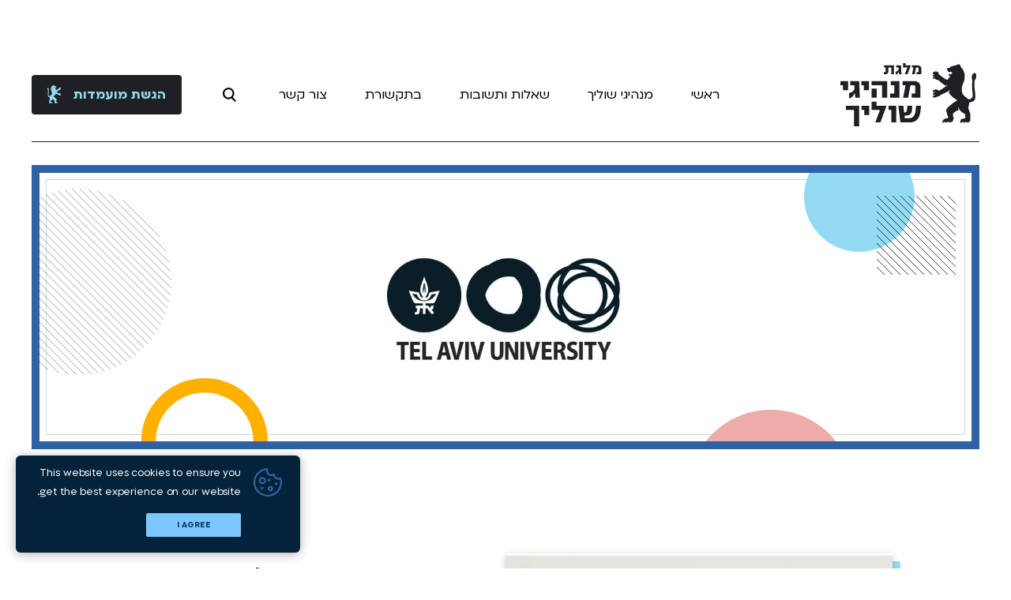

--- FILE ---
content_type: text/html; charset=UTF-8
request_url: https://schulichleaders.co.il/scholars/yitzhak-avital/
body_size: 12464
content:

<!DOCTYPE html>

<html lang="he_IL" dir="rtl" id="rtl" class="post667 ">

<head>

	<meta charset="utf-8" />
	<meta http-equiv="X-UA-Compatible" content="IE=edge">
	<meta name="viewport" content="width=device-width, initial-scale=1.0, user-scalable=yes">
	<meta name="format-detection" content="telephone=no">
	<meta name="theme-color" content="#2f62a5">
	<link rel="icon" href="https://bunny-wp-pullzone-njqbmd0u8z.b-cdn.net/wp-content/themes/schulichleaders/images/favicon.svg?v=0.2">
	<link rel="manifest" href="https://schulichleaders.co.il/wp-content/themes/schulichleaders/manifest.json.php">
	<link rel="preconnect" href="https://fonts.googleapis.com">

	<title>יצחק אביטל - מלגת מנהיגי שוליך</title>
	<meta name='robots' content='index, follow, max-image-preview:large, max-snippet:-1, max-video-preview:-1' />

	<!-- This site is optimized with the Yoast SEO plugin v26.8 - https://yoast.com/product/yoast-seo-wordpress/ -->
	<link rel="canonical" href="https://schulichleaders.co.il/scholars/yitzhak-avital/" />
	<meta property="og:locale" content="he_IL" />
	<meta property="og:type" content="article" />
	<meta property="og:title" content="יצחק אביטל - מלגת מנהיגי שוליך" />
	<meta property="og:description" content="החוג בו אתה לומד הנדסת חשמל ציטוט שמעורר בך השראה &nbsp; עובדה אחת עליך שלא כולם יודעים &nbsp;..." />
	<meta property="og:url" content="https://schulichleaders.co.il/scholars/yitzhak-avital/" />
	<meta property="og:site_name" content="מלגת מנהיגי שוליך" />
	<meta name="twitter:card" content="summary_large_image" />
	<script type="application/ld+json" class="yoast-schema-graph">{"@context":"https://schema.org","@graph":[{"@type":"WebPage","@id":"https://schulichleaders.co.il/scholars/yitzhak-avital/","url":"https://schulichleaders.co.il/scholars/yitzhak-avital/","name":"יצחק אביטל - מלגת מנהיגי שוליך","isPartOf":{"@id":"https://schulichleaders.co.il/#website"},"datePublished":"2022-05-10T10:23:45+00:00","inLanguage":"he-IL","potentialAction":[{"@type":"ReadAction","target":["https://schulichleaders.co.il/scholars/yitzhak-avital/"]}]},{"@type":"WebSite","@id":"https://schulichleaders.co.il/#website","url":"https://schulichleaders.co.il/","name":"מלגת מנהיגי שוליך","description":"","potentialAction":[{"@type":"SearchAction","target":{"@type":"EntryPoint","urlTemplate":"https://schulichleaders.co.il/?s={search_term_string}"},"query-input":{"@type":"PropertyValueSpecification","valueRequired":true,"valueName":"search_term_string"}}],"inLanguage":"he-IL"}]}</script>
	<!-- / Yoast SEO plugin. -->


<link rel='dns-prefetch' href='//fonts.googleapis.com' />
<link rel='preconnect' href='https://bunny-wp-pullzone-njqbmd0u8z.b-cdn.net' />
<link rel="alternate" title="oEmbed (JSON)" type="application/json+oembed" href="https://schulichleaders.co.il/wp-json/oembed/1.0/embed?url=https%3A%2F%2Fschulichleaders.co.il%2Fscholars%2Fyitzhak-avital%2F&#038;lang=he" />
<link rel="alternate" title="oEmbed (XML)" type="text/xml+oembed" href="https://schulichleaders.co.il/wp-json/oembed/1.0/embed?url=https%3A%2F%2Fschulichleaders.co.il%2Fscholars%2Fyitzhak-avital%2F&#038;format=xml&#038;lang=he" />
<style id='wp-img-auto-sizes-contain-inline-css' type='text/css'>
img:is([sizes=auto i],[sizes^="auto," i]){contain-intrinsic-size:3000px 1500px}
/*# sourceURL=wp-img-auto-sizes-contain-inline-css */
</style>

<link rel='stylesheet' id='webfont-css' href='https://fonts.googleapis.com/css2?family=Zilla+Slab%3Awght%40700&#038;display=swap&#038;ver=0.2' type='text/css' media='all' />
<link rel='stylesheet' id='owlcarousel-css' href='https://bunny-wp-pullzone-njqbmd0u8z.b-cdn.net/wp-content/themes/schulichleaders/vendor/owl.carousel/assets/owl.carousel.min.css?ver=0.2' type='text/css' media='all' />
<link rel='stylesheet' id='fancybox-css' href='https://bunny-wp-pullzone-njqbmd0u8z.b-cdn.net/wp-content/themes/schulichleaders/vendor/fancybox/jquery.fancybox.min.css?ver=0.2' type='text/css' media='all' />
<link rel='stylesheet' id='general-css' href='https://bunny-wp-pullzone-njqbmd0u8z.b-cdn.net/wp-content/themes/schulichleaders/style/general.min.css?ver=0.2' type='text/css' media='all' />
<link rel='stylesheet' id='inner-css' href='https://bunny-wp-pullzone-njqbmd0u8z.b-cdn.net/wp-content/themes/schulichleaders/style/student.min.css?ver=0.2' type='text/css' media='all' />
<style id='classic-theme-styles-inline-css' type='text/css'>
/*! This file is auto-generated */
.wp-block-button__link{color:#fff;background-color:#32373c;border-radius:9999px;box-shadow:none;text-decoration:none;padding:calc(.667em + 2px) calc(1.333em + 2px);font-size:1.125em}.wp-block-file__button{background:#32373c;color:#fff;text-decoration:none}
/*# sourceURL=/wp-includes/css/classic-themes.min.css */
</style>
<link rel="https://api.w.org/" href="https://schulichleaders.co.il/wp-json/" /><link rel="EditURI" type="application/rsd+xml" title="RSD" href="https://schulichleaders.co.il/xmlrpc.php?rsd" />
<meta name="generator" content="WordPress 6.9" />
<link rel='shortlink' href='https://schulichleaders.co.il/?p=667' />
	
<style id='global-styles-inline-css' type='text/css'>
:root{--wp--preset--aspect-ratio--square: 1;--wp--preset--aspect-ratio--4-3: 4/3;--wp--preset--aspect-ratio--3-4: 3/4;--wp--preset--aspect-ratio--3-2: 3/2;--wp--preset--aspect-ratio--2-3: 2/3;--wp--preset--aspect-ratio--16-9: 16/9;--wp--preset--aspect-ratio--9-16: 9/16;--wp--preset--color--black: #000000;--wp--preset--color--cyan-bluish-gray: #abb8c3;--wp--preset--color--white: #ffffff;--wp--preset--color--pale-pink: #f78da7;--wp--preset--color--vivid-red: #cf2e2e;--wp--preset--color--luminous-vivid-orange: #ff6900;--wp--preset--color--luminous-vivid-amber: #fcb900;--wp--preset--color--light-green-cyan: #7bdcb5;--wp--preset--color--vivid-green-cyan: #00d084;--wp--preset--color--pale-cyan-blue: #8ed1fc;--wp--preset--color--vivid-cyan-blue: #0693e3;--wp--preset--color--vivid-purple: #9b51e0;--wp--preset--gradient--vivid-cyan-blue-to-vivid-purple: linear-gradient(135deg,rgb(6,147,227) 0%,rgb(155,81,224) 100%);--wp--preset--gradient--light-green-cyan-to-vivid-green-cyan: linear-gradient(135deg,rgb(122,220,180) 0%,rgb(0,208,130) 100%);--wp--preset--gradient--luminous-vivid-amber-to-luminous-vivid-orange: linear-gradient(135deg,rgb(252,185,0) 0%,rgb(255,105,0) 100%);--wp--preset--gradient--luminous-vivid-orange-to-vivid-red: linear-gradient(135deg,rgb(255,105,0) 0%,rgb(207,46,46) 100%);--wp--preset--gradient--very-light-gray-to-cyan-bluish-gray: linear-gradient(135deg,rgb(238,238,238) 0%,rgb(169,184,195) 100%);--wp--preset--gradient--cool-to-warm-spectrum: linear-gradient(135deg,rgb(74,234,220) 0%,rgb(151,120,209) 20%,rgb(207,42,186) 40%,rgb(238,44,130) 60%,rgb(251,105,98) 80%,rgb(254,248,76) 100%);--wp--preset--gradient--blush-light-purple: linear-gradient(135deg,rgb(255,206,236) 0%,rgb(152,150,240) 100%);--wp--preset--gradient--blush-bordeaux: linear-gradient(135deg,rgb(254,205,165) 0%,rgb(254,45,45) 50%,rgb(107,0,62) 100%);--wp--preset--gradient--luminous-dusk: linear-gradient(135deg,rgb(255,203,112) 0%,rgb(199,81,192) 50%,rgb(65,88,208) 100%);--wp--preset--gradient--pale-ocean: linear-gradient(135deg,rgb(255,245,203) 0%,rgb(182,227,212) 50%,rgb(51,167,181) 100%);--wp--preset--gradient--electric-grass: linear-gradient(135deg,rgb(202,248,128) 0%,rgb(113,206,126) 100%);--wp--preset--gradient--midnight: linear-gradient(135deg,rgb(2,3,129) 0%,rgb(40,116,252) 100%);--wp--preset--font-size--small: 13px;--wp--preset--font-size--medium: 20px;--wp--preset--font-size--large: 36px;--wp--preset--font-size--x-large: 42px;--wp--preset--spacing--20: 0.44rem;--wp--preset--spacing--30: 0.67rem;--wp--preset--spacing--40: 1rem;--wp--preset--spacing--50: 1.5rem;--wp--preset--spacing--60: 2.25rem;--wp--preset--spacing--70: 3.38rem;--wp--preset--spacing--80: 5.06rem;--wp--preset--shadow--natural: 6px 6px 9px rgba(0, 0, 0, 0.2);--wp--preset--shadow--deep: 12px 12px 50px rgba(0, 0, 0, 0.4);--wp--preset--shadow--sharp: 6px 6px 0px rgba(0, 0, 0, 0.2);--wp--preset--shadow--outlined: 6px 6px 0px -3px rgb(255, 255, 255), 6px 6px rgb(0, 0, 0);--wp--preset--shadow--crisp: 6px 6px 0px rgb(0, 0, 0);}:where(.is-layout-flex){gap: 0.5em;}:where(.is-layout-grid){gap: 0.5em;}body .is-layout-flex{display: flex;}.is-layout-flex{flex-wrap: wrap;align-items: center;}.is-layout-flex > :is(*, div){margin: 0;}body .is-layout-grid{display: grid;}.is-layout-grid > :is(*, div){margin: 0;}:where(.wp-block-columns.is-layout-flex){gap: 2em;}:where(.wp-block-columns.is-layout-grid){gap: 2em;}:where(.wp-block-post-template.is-layout-flex){gap: 1.25em;}:where(.wp-block-post-template.is-layout-grid){gap: 1.25em;}.has-black-color{color: var(--wp--preset--color--black) !important;}.has-cyan-bluish-gray-color{color: var(--wp--preset--color--cyan-bluish-gray) !important;}.has-white-color{color: var(--wp--preset--color--white) !important;}.has-pale-pink-color{color: var(--wp--preset--color--pale-pink) !important;}.has-vivid-red-color{color: var(--wp--preset--color--vivid-red) !important;}.has-luminous-vivid-orange-color{color: var(--wp--preset--color--luminous-vivid-orange) !important;}.has-luminous-vivid-amber-color{color: var(--wp--preset--color--luminous-vivid-amber) !important;}.has-light-green-cyan-color{color: var(--wp--preset--color--light-green-cyan) !important;}.has-vivid-green-cyan-color{color: var(--wp--preset--color--vivid-green-cyan) !important;}.has-pale-cyan-blue-color{color: var(--wp--preset--color--pale-cyan-blue) !important;}.has-vivid-cyan-blue-color{color: var(--wp--preset--color--vivid-cyan-blue) !important;}.has-vivid-purple-color{color: var(--wp--preset--color--vivid-purple) !important;}.has-black-background-color{background-color: var(--wp--preset--color--black) !important;}.has-cyan-bluish-gray-background-color{background-color: var(--wp--preset--color--cyan-bluish-gray) !important;}.has-white-background-color{background-color: var(--wp--preset--color--white) !important;}.has-pale-pink-background-color{background-color: var(--wp--preset--color--pale-pink) !important;}.has-vivid-red-background-color{background-color: var(--wp--preset--color--vivid-red) !important;}.has-luminous-vivid-orange-background-color{background-color: var(--wp--preset--color--luminous-vivid-orange) !important;}.has-luminous-vivid-amber-background-color{background-color: var(--wp--preset--color--luminous-vivid-amber) !important;}.has-light-green-cyan-background-color{background-color: var(--wp--preset--color--light-green-cyan) !important;}.has-vivid-green-cyan-background-color{background-color: var(--wp--preset--color--vivid-green-cyan) !important;}.has-pale-cyan-blue-background-color{background-color: var(--wp--preset--color--pale-cyan-blue) !important;}.has-vivid-cyan-blue-background-color{background-color: var(--wp--preset--color--vivid-cyan-blue) !important;}.has-vivid-purple-background-color{background-color: var(--wp--preset--color--vivid-purple) !important;}.has-black-border-color{border-color: var(--wp--preset--color--black) !important;}.has-cyan-bluish-gray-border-color{border-color: var(--wp--preset--color--cyan-bluish-gray) !important;}.has-white-border-color{border-color: var(--wp--preset--color--white) !important;}.has-pale-pink-border-color{border-color: var(--wp--preset--color--pale-pink) !important;}.has-vivid-red-border-color{border-color: var(--wp--preset--color--vivid-red) !important;}.has-luminous-vivid-orange-border-color{border-color: var(--wp--preset--color--luminous-vivid-orange) !important;}.has-luminous-vivid-amber-border-color{border-color: var(--wp--preset--color--luminous-vivid-amber) !important;}.has-light-green-cyan-border-color{border-color: var(--wp--preset--color--light-green-cyan) !important;}.has-vivid-green-cyan-border-color{border-color: var(--wp--preset--color--vivid-green-cyan) !important;}.has-pale-cyan-blue-border-color{border-color: var(--wp--preset--color--pale-cyan-blue) !important;}.has-vivid-cyan-blue-border-color{border-color: var(--wp--preset--color--vivid-cyan-blue) !important;}.has-vivid-purple-border-color{border-color: var(--wp--preset--color--vivid-purple) !important;}.has-vivid-cyan-blue-to-vivid-purple-gradient-background{background: var(--wp--preset--gradient--vivid-cyan-blue-to-vivid-purple) !important;}.has-light-green-cyan-to-vivid-green-cyan-gradient-background{background: var(--wp--preset--gradient--light-green-cyan-to-vivid-green-cyan) !important;}.has-luminous-vivid-amber-to-luminous-vivid-orange-gradient-background{background: var(--wp--preset--gradient--luminous-vivid-amber-to-luminous-vivid-orange) !important;}.has-luminous-vivid-orange-to-vivid-red-gradient-background{background: var(--wp--preset--gradient--luminous-vivid-orange-to-vivid-red) !important;}.has-very-light-gray-to-cyan-bluish-gray-gradient-background{background: var(--wp--preset--gradient--very-light-gray-to-cyan-bluish-gray) !important;}.has-cool-to-warm-spectrum-gradient-background{background: var(--wp--preset--gradient--cool-to-warm-spectrum) !important;}.has-blush-light-purple-gradient-background{background: var(--wp--preset--gradient--blush-light-purple) !important;}.has-blush-bordeaux-gradient-background{background: var(--wp--preset--gradient--blush-bordeaux) !important;}.has-luminous-dusk-gradient-background{background: var(--wp--preset--gradient--luminous-dusk) !important;}.has-pale-ocean-gradient-background{background: var(--wp--preset--gradient--pale-ocean) !important;}.has-electric-grass-gradient-background{background: var(--wp--preset--gradient--electric-grass) !important;}.has-midnight-gradient-background{background: var(--wp--preset--gradient--midnight) !important;}.has-small-font-size{font-size: var(--wp--preset--font-size--small) !important;}.has-medium-font-size{font-size: var(--wp--preset--font-size--medium) !important;}.has-large-font-size{font-size: var(--wp--preset--font-size--large) !important;}.has-x-large-font-size{font-size: var(--wp--preset--font-size--x-large) !important;}
/*# sourceURL=global-styles-inline-css */
</style>
</head>

<body data-rsssl=1>

	
	<a name="top" id="top"></a>
	<header role="banner">
		<div class="grid">
			<a class="logo" href="https://schulichleaders.co.il">
				<svg xmlns="http://www.w3.org/2000/svg" width="155" height="72" viewBox="0 0 155 72"><g><g><path fill="#1f2023" d="M88.424 2.496c1.184 0 2.123.33 2.817.99.654.62 1 1.514 1.04 2.514l.003.24v6.337H87V10.08h2.196V6.183c0-.756-.379-1.183-1.137-1.183h-1.794l-1.425 7.577h-3.092L83.31 5h-1.833V2.496zM74.357 0v2.496h6.04l-3.743 10.081h-3.087L76.385 5h-5.057V0zM61.16 2.496v10.08H58.07V5.001h-3.3v4.159c0 2.217-.889 3.356-2.667 3.415l-.104.003h-2.4V10.08h1.312c.483 0 .739-.247.769-.742l.003-.102V5h-1.91V2.496zm8.066 0l.385 10.08h-2.759l-.25-2.745h-.136c-.465.922-.862 1.607-1.273 2.055-.565.61-1.192.934-1.946.975l-.158.004v-3.11c.912-.128 1.628-.455 2.258-.98.654-.564 1.004-1.229 1.023-1.996V5h-2.605V2.496zM32.743 20.403v10.498h-5.8v-5.808H23.86v-4.69zm-23.86 0v10.498H3.081v-5.808H0v-4.69zm32.624 8.73v10.21h-5.8v-10.21zm11.855-8.73v18.94h-5.8v-14.25H35.705v-4.69zm13.994 0v18.94H56.842v-4.69h4.713v-9.56h-4.17v-4.69zm16.644 0c2.256 0 4 .597 5.326 1.858 1.254 1.191 1.906 2.832 1.955 4.924l.003.253v11.904h-9.862v-4.69h4.06V27.33c0-1.443-.735-2.189-2.205-2.235l-.15-.002H80l-2.7 14.25h-5.811l2.936-14.25H71v-4.69zm-62.484 0l.725 18.94h-5.184l-.472-5.16h-.253c-.822 1.732-1.62 3.02-2.393 3.817-1.087 1.217-2.34 1.83-3.757 1.88l-.182.004V34c1.63-.2 3-.814 4.229-1.8 1.274-1.083 1.915-2.365 1.924-3.846l-.003-.195v-3.066h-4.894v-4.69zM33 48.623v10.498h-5.766v-5.808h-3.081v-4.69zm8.369-4.69v4.69h11.348l-7.034 18.94h-5.798l5.292-14.25h-9.5v-9.38zm30.451 4.69l.89 7.685c1.875 0 2.921-.756 3.14-2.308l.018-.11.544-5.267H82l-.361 4.582c-.17 2.26-.825 3.92-1.965 4.978-1.096 1.018-2.73 1.546-4.901 1.585l-.263.003-1.42.003.375 3.1H78.4c2.178 0 3.931-.874 5.262-2.598 1.109-1.447 1.787-3.276 2.036-5.391l.032-.31.545-5.952H92l-.167 1.898c-.411 3.59-.752 5.952-1.02 7.085C90 61 88.696 63.486 86.86 65.074c-1.86 1.605-4.467 2.434-7.786 2.486l-.334.003H68.443l-2.284-18.94zm-7.97 0v18.94h-5.8v-14.25H55v-4.69zm69.57-46.845c1.58-.918 3.359-.315 3.443 1.101l.003.121c0 .507.205.913.914 1.722L138 5c1.395 1.511 3.216 5.05 3.587 6.938.342 1.732.144 5.985-.36 7.749-.227.673-.7 2.028-1.16 3.1L140 23c-1.223 2.728-1.622 4.51-1.613 7.098.013 3.784 1.159 6.25 3.734 8.01l.182.122c.763.498 1.82 1.318 2.447 1.891l.137.128L146 41.292l1.525-.348c1.748-.39 2.615-1.036 3.043-2.263.35-1.005.312-3.681-.092-6.785l-.037-.272c-.386-2.824-.439-7.393-.164-10.251l.094-.839c.13-1.226.08-1.534-.212-2.1-.499-.919-.497-3.182 0-4.619.45-1.292 1.549-2.413 2.554-2.609.596-.116.824-.031 1.378.506 1.46 1.412 1.135 4.7-.759 7.885l-.212.403c-.305.49-.355.95-.306 3.55l.032 1.45c.064 2.886.156 4.766.45 6.109l.056.29c.567 2.716.592 8.749.04 9.898-.774 1.61-2.39 2.703-4.925 3.25l-.251.053-1.379.276.052.826c.028.457-.193 1.75-.495 2.872l-.103.426c-.35 1.327-.393 1.884-.289 2.637.286 1.245.788 2.701 1.397 3.937l.268.529c.335.754.434 1.259.484 4.007l.034 2.521c.022 2.574-.05 2.97-.39 3.523-.568.922-1.177 1.316-2.106 1.351l-.142.003c-.47 0-1.203.144-1.63.318l-.3.12c-.474.18-.527.138-.32-.371l.346-.812c.224-.538.187-.553-.05-.553-.108 0-.332.246-.515.561l-.076.088c-.25.52-.432.636-1.054.648h-.114c-.466 0-1.042.146-1.282.32l-.126.09c-.677.47-.707.216-.274-1.328.15-.538-.302-.47-.582.053l-.035.07c-.159.338-.604.606-1.533.903l-.505.165c-.618.22-1.077.3-1.077.22 0-.504.753-3.228 1.01-3.606.382-.563 1.147-.956 1.934-1.002l.148-.004c.911-.002 2.222-.388 2.642-.812.316-.302.35-.645.23-2.177l-.04-.399c-.087-.882-.216-1.623-.342-1.8-.08-.2-.783-.703-1.567-1.2h-.13c-2.064-1.184-4.198-3.238-4.858-4.702l-.21-.463-.622-1.35-.308-.652-.08.74c-.04.373.068 1.041.244 1.552l.05.135c.205.52.325 1.074.265 1.228-.058.14-.483.367-.973.512h-.114c-2.424.747-4.352 2.094-5.087 3.598-.377.77-.416 1.097-.245 2.104.11.656.368 1.558.574 2.001l.061.193c.248.51.26.732.056 1.442l-.128.425c-.63 2.048-.825 2.427-1.517 2.994-.479.387-.926.536-1.62.536-.532 0-1.381.143-1.89.315l-.344.117c-.557.196-.64.149-.398-.429l.143-.296c.264-.653.27-.79.025-.79-.147 0-.41.2-.607.462l-.057.08c-.219.322-.517.508-.872.543l-.108.006c-.335.004-.861.147-1.17.318-.956.53-1.179.437-1.051-.497l.157-1.022-.62.707c-.31.358-.706.657-.916.7l-.083.006c-.157 0-.51.14-.747.314-.821.601-1.038.427-.869-.697.175-1.13.74-2.369 1.365-2.915.74-.65 2.398-1.215 3.457-1.215.74 0 1.144-.165 1.434-.477l.071-.08c.289-.34.289-.6-.534-2.872L122 59c-1.328-3.815-1.517-5.376-.833-6.746.775-1.547 5.553-5.69 9.534-8.254l.43-.316c2.562-1.627 2.652-1.247-.801-3.382-2.568-1.584-5.04-3.943-6.087-5.788l-.1-.182-.737-1.404.905-.729c.5-.4.905-.865.905-1.035l-.001-.164c-.012-.188-.114-.17-.966.323l-.716.419c-1.533.91-6.247 3.199-8.33 4.058-.678.28-1.406.789-1.742 1.2-.461.62-.753.76-1.65.84-.654.064-1.358.306-1.811.625-.513.374-1 .535-2.081.597l-.529.035-1.887.109v-.656c0-.627.497-1.55.997-1.89.118-.078.5-.147.87-.16l.113-.003c.517-.001.715-.092.654-.274-.137-.347-1.496-.483-1.81-.223-.429.459-.823.297-.823-.294 0-.835.753-1.884 1.587-2.24l.109-.042c.871-.305.903-.69.064-.788-.338-.04-.696.105-1.059.425l-.1.092-.601.583v-1.1l.003-.273c.023-.717.16-.981.678-1.483 1.172-1.135 3.982-1.21 5.136-.14.679.615 1.073.677 1.965.26l.125-.068c1.996-.995 8.445-5.47 8.445-5.86 0-.412-.399-.358-1.057.145-.314.238-.7.433-.857.433-.398 0-3.178-2.044-5.942-4.343l-1.3-1.107c-1.274-1.053-1.622-1.2-2.251-1.262l-.252-.005c-.825-.006-1.102-.106-1.687-.675l-.106-.105c-.738-.74-1.13-.848-2.328-.502l-.292.087c-.432.134-.504.076-.504-.396 0-.661.895-1.745 1.55-1.91l.08-.016c.274-.036.449-.165.384-.285-.12-.236-.951-.255-1.523-.05l-.098.038c-.315.135-.393.061-.393-.368 0-.563.72-1.588 1.138-1.676l.054-.006c.146-.003.416-.069.6-.217l.107-.073c.178-.131.146-.193-.094-.343-.192-.12-.478-.099-.832.058l-.415.201c-.505.236-.553.152-.557-.506V12c0-1.72 1.661-2.78 3.994-2.545 1.655.165 2.308.644 2.525 1.887l.02.127c.105.707.312 1.167.623 1.386l.557.405c.386.295.94.74 1.552 1.184l1.52 1.166c2.404 1.83 3.516 2.526 4.736 2.978l.192.075 1.085.337.314-.36c.29-.357.69-.837.796-.9.095-.06.663-1.054 1.31-1.834l.245-.302c.685-.869.641-1.088-.121-1.211l-.085-.013c-.653-.096-.795-.205-.967-.84l-.027-.105c-.252-.984.02-1.256 1.014-.985l.109.031c1.019.304 2.125-.027 2.551-.763.29-.502.299-.615-.061-1.092l-.072-.093c-.409-.533-.618-.604-1.564-.59-.527.057-1.286.057-1.713.166l-.294.066c-.52.1-.52.038-.52-.32 0-.54-.473-1.555-.711-1.555-.289 0-.947-1.902-.808-2.3.07-.135.461-.328.868-.39l1.65-.247c.576-.091 1-.363 1.543-.837l.275-.28c.534-.53.901-.7 2.637-1.101L130 2.807c1.49-.355 2.947-.807 3.374-1.004zM21.404 48.623V72h-5.8V53.313h-9.1v-4.69z"/></g></g></svg>			</a>
			<nav class="main-menu" role="navigation">
				<ul>
					<li><a href="https://schulichleaders.co.il/">ראשי</a></li>
<li><a href="https://schulichleaders.co.il/leaders/">מנהיגי שוליך</a></li>
<li><a href="https://schulichleaders.co.il/faq/">שאלות ותשובות</a></li>
<li><a href="https://schulichleaders.co.il/media/">בתקשורת</a></li>
<li><a href="https://schulichleaders.co.il/contact-us/">צור קשר</a></li>
<li class="btn"><a href="https://schulichleaders.co.il/application/">הגשת מועמדות</a></li>
				</ul>
			</nav>
			<div class="search-icon" onclick="GlobalSearch.toggle()"></div>
		</div>		
	</header>
	
	<div class="mobile-menu-dimmer"></div>
	<div class="mobile-menu-drawer"><nav></nav></div>
	<div class="mobile-menu-icon" onclick="Mobile.toggleMenu()"></div>

	<div id="global-search" class="global-search">
		<form id="global-search-form" class="global-search-form">
			<div class="clear-btn" onclick="GlobalSearch.close();"></div>
			<input type="search" id="global-search-input" name="q" placeholder="הקלד ביטוי חיפוש..." />
			<div class="send-btn"></div>
		</form>
		<ul id="global-search-results" class="global-search-results"></ul>		
	</div>	<div class="main" role="main">

		<section class="head-box">
			<div class="grid anim">
				<figure><img src="https://bunny-wp-pullzone-njqbmd0u8z.b-cdn.net/wp-content/uploads/Logo-only-1024x459-1-440x197.jpg" alt="" /></figure>
				<div class="deco deco1"></div>
				<div class="deco deco2"></div>
				<div class="deco deco3"></div>
				<div class="deco deco4"></div>
			</div>
		</section>

		<section class="breadcrumb">
			<div class="grid anim">
				<a class="prev" href="https://schulichleaders.co.il/universities/">כל האוניברסיטאות</a> |
				<a class="prev" href="https://schulichleaders.co.il/universities/%d7%90%d7%95%d7%a0%d7%99%d7%91%d7%a8%d7%a1%d7%99%d7%98%d7%aa-%d7%aa%d7%9c-%d7%90%d7%91%d7%99%d7%91/">אוניברסיטת תל-אביב</a> |
				<a class="curr" href="https://schulichleaders.co.il/scholars/yitzhak-avital/">יצחק אביטל</a>
			</div>
		</section>
		
		<article id="article" class="anim-reveal">
			<div class="grid">
				<div class="left-col anim">
					<figure class="cover"><img src="https://bunny-wp-pullzone-njqbmd0u8z.b-cdn.net/wp-content/uploads/Itzik-avital-500-1.jpg" alt="" /></figure>
				</div>
				<div class="right-col anim">
					<h1>יצחק אביטל</h1>
					<h2 class="degree">הפקולטה להנדסה</h2>

					<nav class="tabs-nav">
						<ul>
							<li onclick="fTab(this, 1);" class="active">סיפור אישי</li>
							<li onclick="fTab(this, 2);">מגורים</li>
													</ul>
					</nav>

					<div class="tabs-body">
						<div class="tab-body tab-body1 text editor active"><h3>החוג בו אתה לומד</h3>
<p>הנדסת חשמל</p>
<h3>ציטוט שמעורר בך השראה</h3>
<p>&nbsp;</p>
<h3>עובדה אחת עליך שלא כולם יודעים</h3>
<p>&nbsp;</p>
<h3>מדוע לדעתך תהיה מנהיג שוליך טוב</h3>
</div>
						<div class="tab-body tab-body2 schools">
																												<div class="item"><h3 class="title">עיר:</h3><div class="text">ירושלים </div></div>													</div>
						<div class="tab-body tab-body3 mentions"></div>
					</div>

					<ul class="social">
																													</ul>

					<div class="share">
						<strong>שתף פרופיל</strong>
						<!-- AddToAny BEGIN -->
						<div class="a2a_kit a2a_kit_size_32 a2a_default_style">
							<a class="a2a_dd" href="https://www.addtoany.com/share"></a>
						</div>
						<script>
							var a2a_config = a2a_config || {};
							a2a_config.prioritize = ["wechat", "whatsapp", "linkedin", "facebook", "twitter", "email"];
						</script>
						<script async src="https://static.addtoany.com/menu/page.js"></script>
						<!-- AddToAny END -->
					</div>

					

				</div>
			</div>
		</article>

		<nav class="scholars-nav">
			<div class="grid anim">
				<div class="btn prev read-more-click">
					<figure class="cover"><img src="https://bunny-wp-pullzone-njqbmd0u8z.b-cdn.net/wp-content/uploads/B-19-e1547050686302-1.jpg" alt="" /></figure>
					<div class="body">
						<p class="name"><a href="https://schulichleaders.co.il/scholars/gita-ferber/">גיטה פרבר</a></p>
						<p class="degree">הפקולטה להנדסה</p>
					</div>
				</div>
				<div class="btn next read-more-click">
					<figure class="cover"><img src="https://bunny-wp-pullzone-njqbmd0u8z.b-cdn.net/wp-content/uploads/RAMI-RAHAMIM-MAZON-e1545495304327-1.jpg" alt="" /></figure>
					<div class="body">
						<p class="name"><a href="https://schulichleaders.co.il/scholars/rami-rahamim-mazon/">רמי רחמים מזון</a></p>
						<p class="degree">הפקולטה להנדסה</p>
					</div>
				</div>				
			</div>
		</nav>

	</div>
 	<section class="footer-banners">
		<div class="grid columns">
			<div class="newsletter">
				<h2>השארו מעודכנים</h2>				
				<h3>עם מלגת מנהיגי שוליך</h3>
				<div class="form">
					<h4>הרשמו לניוזלטר</h4>
										<script type="text/javascript">
        document.addEventListener("DOMContentLoaded", function(){
            const FORM_TIME_START = Math.floor((new Date).getTime()/1000);
            let formElement = document.getElementById("tfa_0");
            if (null === formElement) {
                formElement = document.getElementById("0");
            }
            let appendJsTimerElement = function(){
                let formTimeDiff = Math.floor((new Date).getTime()/1000) - FORM_TIME_START;
                let cumulatedTimeElement = document.getElementById("tfa_dbCumulatedTime");
                if (null !== cumulatedTimeElement) {
                    let cumulatedTime = parseInt(cumulatedTimeElement.value);
                    if (null !== cumulatedTime && cumulatedTime > 0) {
                        formTimeDiff += cumulatedTime;
                    }
                }
                let jsTimeInput = document.createElement("input");
                jsTimeInput.setAttribute("type", "hidden");
                jsTimeInput.setAttribute("value", formTimeDiff.toString());
                jsTimeInput.setAttribute("name", "tfa_dbElapsedJsTime");
                jsTimeInput.setAttribute("id", "tfa_dbElapsedJsTime");
                jsTimeInput.setAttribute("autocomplete", "off");
                if (null !== formElement) {
                    formElement.appendChild(jsTimeInput);
                }
            };
            if (null !== formElement) {
                if(formElement.addEventListener){
                    formElement.addEventListener('submit', appendJsTimerElement, false);
                } else if(formElement.attachEvent){
                    formElement.attachEvent('onsubmit', appendJsTimerElement);
                }
            }
        });
    </script>
    <link href="https://www.tfaforms.com/themes/get/39224" rel="stylesheet" type="text/css" />
    <link href="https://www.tfaforms.com/dist/form-builder/5.0.0/wforms-jsonly.css?v=1649160809" rel="alternate stylesheet" title="This stylesheet activated by javascript" type="text/css" />
    <script type="text/javascript" src="https://www.tfaforms.com/wForms/3.11/js/wforms.js?v=1649160809"></script>
    <script type="text/javascript">wFORMS.behaviors.prefill.skip = false;</script>
    <script type="text/javascript" src="https://www.tfaforms.com/wForms/3.11/js/localization-en_US.js?v=1649160809"></script>

<form method="post" action="https://www.tfaforms.com/responses/processor" class="hintsBelow labelsLeftAligned" id="4975484" role="form">
<div class="oneField field-container-D    " id="tfa_1-D">
<label id="tfa_1-L" class="label preField reqMark" for="tfa_1">שם פרטי</label><div class="inputWrapper"><input aria-required="true" type="text" id="tfa_1" name="tfa_1" value="" title="First Name" class="required"></div>
</div>
<div class="oneField field-container-D    " id="tfa_2-D">
<label id="tfa_2-L" class="label preField reqMark" for="tfa_2">שם משפחה</label><div class="inputWrapper"><input aria-required="true" type="text" id="tfa_2" name="tfa_2" value="" title="Last Name" class="required"></div>
</div>
<div class="oneField field-container-D    " id="tfa_3-D">
<label id="tfa_3-L" class="label preField reqMark" for="tfa_3">אימייל</label><div class="inputWrapper"><input aria-required="true" type="text" id="tfa_3" name="tfa_3" value="" title="Email" class="validate-email required"></div>
</div>
<div class="actions" id="4975484-A"><input type="submit" data-label="Submit" class="primaryAction" id="submit_button" value="שלח"></div>
<div style="clear:both"></div>
<input type="hidden" value="4975484" name="tfa_dbFormId" id="tfa_dbFormId"><input type="hidden" value="" name="tfa_dbResponseId" id="tfa_dbResponseId"><input type="hidden" value="9ee7c31f934f1d69e83a27f823739b82" name="tfa_dbControl" id="tfa_dbControl"><input type="hidden" value="" name="tfa_dbWorkflowSessionUuid" id="tfa_dbWorkflowSessionUuid"><input type="hidden" value="5" name="tfa_dbVersionId" id="tfa_dbVersionId"><input type="hidden" value="" name="tfa_switchedoff" id="tfa_switchedoff">
</form>

<script src='https://www.tfaforms.com/js/iframe_message_helper_internal.js?v=2'></script>				</div>
				<div class="social">
					<h4><span>הצטרפו אלינו</span></h4>
					<ul><li><a href="https://www.facebook.com/%D7%9E%D7%9C%D7%92%D7%AA-%D7%9E%D7%A0%D7%94%D7%99%D7%92%D7%99-%D7%A9%D7%95%D7%9C%D7%99%D7%9A-114528902071885/" target="_blank"><?xml version="1.0" encoding="UTF-8"?> <svg xmlns="http://www.w3.org/2000/svg" width="36" height="36" viewBox="0 0 36 36"><defs><filter id="facebook-a" color-interpolation-filters="auto"><feColorMatrix in="SourceGraphic" values="0 0 0 0 0.078431 0 0 0 0 0.627451 0 0 0 0 0.976471 0 0 0 1.000000 0"></feColorMatrix></filter><filter id="facebook-b" color-interpolation-filters="auto"><feColorMatrix in="SourceGraphic" values="0 0 0 0 0.121569 0 0 0 0 0.125490 0 0 0 0 0.137255 0 0 0 1.000000 0"></feColorMatrix></filter></defs><g fill="none" fill-rule="evenodd"><g filter="url(#facebook-a)" transform="translate(0 .157)"><path fill="#FFF" fill-rule="nonzero" d="M0,17.8434783 C0,7.98879685 7.98879685,0 17.8434783,0 C27.6981597,0 35.6869565,7.98879685 35.6869565,17.8434783 C35.6869565,27.6981597 27.6981597,35.6869565 17.8434783,35.6869565 C7.98879685,35.6869565 0,27.6981597 0,17.8434783 Z M19.7033301,28.3350544 L19.7033301,18.6272602 L22.3831058,18.6272602 L22.738234,15.2819005 L19.7033301,15.2819005 L19.707883,13.6075158 C19.707883,12.7349945 19.7907842,12.2674777 21.0439768,12.2674777 L22.7192635,12.2674777 L22.7192635,8.92173913 L20.0391083,8.92173913 C16.8198109,8.92173913 15.6867017,10.5445985 15.6867017,13.2737376 L15.6867017,15.2822794 L13.68,15.2822794 L13.68,18.6276391 L15.6867017,18.6276391 L15.6867017,28.3350544 L19.7033301,28.3350544 Z"></path></g><g filter="url(#facebook-b)" transform="translate(0 .157)"><path fill="#FFF" fill-rule="nonzero" d="M0,17.8434783 C0,7.98879685 7.98879685,0 17.8434783,0 C27.6981597,0 35.6869565,7.98879685 35.6869565,17.8434783 C35.6869565,27.6981597 27.6981597,35.6869565 17.8434783,35.6869565 C7.98879685,35.6869565 0,27.6981597 0,17.8434783 Z M19.7033301,28.3350544 L19.7033301,18.6272602 L22.3831058,18.6272602 L22.738234,15.2819005 L19.7033301,15.2819005 L19.707883,13.6075158 C19.707883,12.7349945 19.7907842,12.2674777 21.0439768,12.2674777 L22.7192635,12.2674777 L22.7192635,8.92173913 L20.0391083,8.92173913 C16.8198109,8.92173913 15.6867017,10.5445985 15.6867017,13.2737376 L15.6867017,15.2822794 L13.68,15.2822794 L13.68,18.6276391 L15.6867017,18.6276391 L15.6867017,28.3350544 L19.7033301,28.3350544 Z"></path></g></g></svg> </a></li></ul>
				</div>
				<div class="deco deco1"></div>
				<div class="deco deco2"></div>
				<div class="deco deco3"></div>
			</div>
			<div class="banner mobile-bg" style="background-image:url('https://bunny-wp-pullzone-njqbmd0u8z.b-cdn.net/wp-content/uploads/Screen-Shot-2022-05-14-at-22.29.48.png')" data-mobile-bg="">
				<h2>10 שנים של מנהיגי שוליך</h2>				
				<h3>מייצרים את הדורות הבאים של חדשנות טכנולוגית</h3>
				<a  class="btn black-btn center" href="https://schulichleaders10.com/he" target="_blank">הכירו את המנהיגים</a>				<div class="deco deco1"></div>
				<div class="deco deco2"></div>
			</div>
		</div>
	</section>

	<footer>
		<div class="footer">
			<div class="grid">
				<div class="footer-logos">
					<ul><li>
					<strong><span>יוסד על ידי</span></strong>
					<a href="" target="_blank"><img src="https://bunny-wp-pullzone-njqbmd0u8z.b-cdn.net/wp-content/uploads/schulich-logo.svg" alt="" /></a>
				</li><li>
					<strong><span>מנוהל בשיתוף עם</span></strong>
					<a href="" target="_blank"><img src="https://bunny-wp-pullzone-njqbmd0u8z.b-cdn.net/wp-content/uploads/uja-logo.svg" alt="" /></a>
				</li></ul>
				</div>
				<nav class="footer-sitemap" role="navigation">
					<ul><li><a href="https://schulichleaders.co.il/">ראשי</a></li>
<li><a href="https://schulichleaders.co.il/application/">הגשת מועמדות</a></li>
<li><a href="https://schulichleaders.co.il/universities/">אוניברסיטאות</a></li>
<li><a href="https://schulichleaders.co.il/leaders/">מנהיגי שוליך</a></li>
<li><a href="https://schulichleaders.co.il/faq/">שאלות ותשובות</a></li>
<li><a href="https://schulichleaders.co.il/media/">בתקשורת</a></li>
<li><a target="_blank" href="https://schulichleaders10.com/he/">SLS10</a></li>
<li><a href="https://schulichleaders.co.il/contact-us/">צור קשר</a></li>
<li><a href="http://schulichleaders.com/">SLS-Canada</a></li>
</ul>
				</nav>
			</div>
		</div>
		<div class="bottom-line">
			<div class="grid">
				<p class="copyright">© 2022 UJA Federation of Greater Toronto. All rights reserved</p>
				<p class="credit">
										&nbsp;| Produced & Photographed by <a href="https://www.instagram.com/invites/contact/?i=4k9rkn22aq7h&utm_content=7fazpi" target="_blank">Nicky Trok</a> |
										Design by <a href="https://tbdm.co.il/" target="_blank">Toolbox</a> |
					Developed by <a href="https://entry.co.il/" target="_blank">entry.</a>
				</p>
			</div>
		</div>
	</footer>

	<div id="apply-popup" class="popup apply-popup">
		<h2 class="popup-title"></h2>	
		<div class="columns">
					</div>			
	</div>

	<div id="cookies-msg" class="cookies-msg">
		<div class="title"></div>
		<div class="text"><p>This website uses cookies to ensure you get the best experience on our website.</p>
</div>
		<div class="btn black-btn" onclick="CookiesMsg.hide();">I AGREE</div>
	</div>

	<script>
		var site_url = "https://schulichleaders.co.il";
		var ajax_url = "https://schulichleaders.co.il/wp-admin/admin-ajax.php";
	</script>
	<script type="speculationrules">
{"prefetch":[{"source":"document","where":{"and":[{"href_matches":"/*"},{"not":{"href_matches":["/wp-*.php","/wp-admin/*","/wp-content/uploads/*","/wp-content/*","/wp-content/plugins/*","/wp-content/themes/schulichleaders/*","/*\\?(.+)"]}},{"not":{"selector_matches":"a[rel~=\"nofollow\"]"}},{"not":{"selector_matches":".no-prefetch, .no-prefetch a"}}]},"eagerness":"conservative"}]}
</script>
<script type="text/javascript">
/* <![CDATA[ */
	var relevanssi_rt_regex = /(&|\?)_(rt|rt_nonce)=(\w+)/g
	var newUrl = window.location.search.replace(relevanssi_rt_regex, '')
	if (newUrl.substr(0, 1) == '&') {
		newUrl = '?' + newUrl.substr(1)
	}
	history.replaceState(null, null, window.location.pathname + newUrl + window.location.hash)
/* ]]> */
</script>
<script type="text/javascript" src="https://bunny-wp-pullzone-njqbmd0u8z.b-cdn.net/wp-content/themes/schulichleaders/vendor/jquery/jquery-3.5.1.min.js?ver=0.2" id="jquery-js"></script>
<script type="text/javascript" src="https://bunny-wp-pullzone-njqbmd0u8z.b-cdn.net/wp-content/themes/schulichleaders/vendor/scrollmagic/scrollmagic.min.js?ver=0.2" id="scrollmagic-js"></script>
<script type="text/javascript" src="https://bunny-wp-pullzone-njqbmd0u8z.b-cdn.net/wp-content/themes/schulichleaders/vendor/owl.carousel/owl.carousel.min.js?ver=0.2" id="owlcarousel-js"></script>
<script type="text/javascript" src="https://bunny-wp-pullzone-njqbmd0u8z.b-cdn.net/wp-content/themes/schulichleaders/vendor/fancybox/jquery.fancybox.min.js?ver=0.2" id="fancybox-js"></script>
<script type="text/javascript" src="https://bunny-wp-pullzone-njqbmd0u8z.b-cdn.net/wp-content/themes/schulichleaders/vendor/scrollax.js/scrollax.min.js?ver=0.2" id="scrollax-js"></script>
<script type="text/javascript" src="https://bunny-wp-pullzone-njqbmd0u8z.b-cdn.net/wp-content/themes/schulichleaders/vendor/smooth-scroll-simple/SmoothScroll.min.js?ver=0.2" id="smoothscroll-js"></script>
<script type="text/javascript" src="https://bunny-wp-pullzone-njqbmd0u8z.b-cdn.net/wp-content/themes/schulichleaders/script/general.min.js?ver=0.2" id="general-js"></script>
<script type="text/javascript" id="pll_cookie_script-js-after">
/* <![CDATA[ */
(function() {
				var expirationDate = new Date();
				expirationDate.setTime( expirationDate.getTime() + 31536000 * 1000 );
				document.cookie = "pll_language=he; expires=" + expirationDate.toUTCString() + "; path=/; secure; SameSite=Lax";
			}());

//# sourceURL=pll_cookie_script-js-after
/* ]]> */
</script>
	<script>
 var _gaq = _gaq || [];
  _gaq.push(['_setAccount', 'UA-49829030-1']);
  _gaq.push(['_trackPageview']);

  (function() {
    var ga = document.createElement('script'); ga.type = 'text/javascript'; ga.async = true;
    ga.src = ('https:' == document.location.protocol ? 'https://ssl' : 'http://www') + '.google-analytics.com/ga.js';
    var s = document.getElementsByTagName('script')[0]; s.parentNode.insertBefore(ga, s);
  })();
</script>

<!-- Facebook Pixel Code -->
<script>
!function(f,b,e,v,n,t,s){if(f.fbq)return;n=f.fbq=function(){n.callMethod?
n.callMethod.apply(n,arguments):n.queue.push(arguments)};if(!f._fbq)f._fbq=n;
n.push=n;n.loaded=!0;n.version='2.0';n.queue=[];t=b.createElement(e);t.async=!0;
t.src=v;s=b.getElementsByTagName(e)[0];s.parentNode.insertBefore(t,s)}(window,
document,'script','//connect.facebook.net/en_US/fbevents.js');

fbq('init', '1594620077444004');
fbq('track', "PageView");</script>
<noscript><img height="1" width="1" style="display:none"
src="https://www.facebook.com/tr?id=1594620077444004&ev=PageView&noscript=1"
/></noscript>
<!-- End Facebook Pixel Code -->

<script>(function() {
  var _fbq = window._fbq || (window._fbq = []);
  if (!_fbq.loaded) {
    var fbds = document.createElement('script');
    fbds.async = true;
    fbds.src = '//connect.facebook.net/en_US/fbds.js';
    var s = document.getElementsByTagName('script')[0];
    s.parentNode.insertBefore(fbds, s);
    _fbq.loaded = true;
  }
  _fbq.push(['addPixelId', '1594620077444004']);
})();
window._fbq = window._fbq || [];
window._fbq.push(['track', 'PixelInitialized', {}]);
</script>
<noscript><img height="1" width="1" alt="" style="display:none" src="https://www.facebook.com/tr?id=1594620077444004&ev=PixelInitialized" /></noscript>

<!-- Facebook Pixel Code -->

<script>

!function(f,b,e,v,n,t,s)

{if(f.fbq)return;n=f.fbq=function(){n.callMethod?

n.callMethod.apply(n,arguments):n.queue.push(arguments)};

if(!f._fbq)f._fbq=n;n.push=n;n.loaded=!0;n.version='2.0';

n.queue=[];t=b.createElement(e);t.async=!0;

t.src=v;s=b.getElementsByTagName(e)[0];

s.parentNode.insertBefore(t,s)}(window,document,'script',

'https://connect.facebook.net/en_US/fbevents.js');


fbq('init', '1594620077444004'); 

fbq('track', 'PageView');
fbq('track', 'ViewContent')
</script>

<noscript>

<img height="1" width="1" 

src="https://www.facebook.com/tr?id=1594620077444004&ev=PageView

&noscript=1"/>

</noscript>

<!-- End Facebook Pixel Code -->

<script defer src="https://static.cloudflareinsights.com/beacon.min.js/vcd15cbe7772f49c399c6a5babf22c1241717689176015" integrity="sha512-ZpsOmlRQV6y907TI0dKBHq9Md29nnaEIPlkf84rnaERnq6zvWvPUqr2ft8M1aS28oN72PdrCzSjY4U6VaAw1EQ==" data-cf-beacon='{"version":"2024.11.0","token":"d9b98715c9f542919c6f27bcf920f785","r":1,"server_timing":{"name":{"cfCacheStatus":true,"cfEdge":true,"cfExtPri":true,"cfL4":true,"cfOrigin":true,"cfSpeedBrain":true},"location_startswith":null}}' crossorigin="anonymous"></script>
</body>

</html>




--- FILE ---
content_type: text/css
request_url: https://bunny-wp-pullzone-njqbmd0u8z.b-cdn.net/wp-content/themes/schulichleaders/style/general.min.css?ver=0.2
body_size: 6620
content:
@font-face{font-family:Ploni;src:url(../fonts/ploni-bold-aaa.woff) format('woff');font-weight:700;font-display:swap}@font-face{font-family:Ploni;src:url(../fonts/ploni-regular-aaa.woff) format('woff');font-weight:400;font-display:swap}abbr,address,article,aside,audio,b,blockquote,body,canvas,caption,cite,code,dd,del,details,dfn,div,dl,dt,em,fieldset,figcaption,figure,footer,form,h1,h2,h3,h4,h5,h6,header,html,i,iframe,img,ins,kbd,label,legend,li,mark,menu,nav,object,ol,p,pre,q,samp,section,small,span,strong,sub,summary,sup,table,tbody,td,tfoot,th,thead,time,tr,ul,var,video{margin:0;padding:0;border:0;font-size:100%;font:inherit;vertical-align:baseline}article,aside,details,figcaption,figure,footer,header,menu,nav,section{display:block}*{outline:0 none}*{-moz-box-sizing:border-box;-webkit-box-sizing:border-box;box-sizing:border-box}::-moz-selection{background:#2f62a5;color:#fff;text-shadow:none}::selection{background:#2f62a5;color:#fff;text-shadow:none}::-webkit-scrollbar{width:8px;height:0;background-color:#d4f1fa}::-webkit-scrollbar-thumb{border:0 none;border-radius:6px;background-color:#93dbf2}html{overflow-y:scroll;overflow-x:hidden;scroll-behavior:smooth}body,html{-webkit-text-size-adjust:100%;width:100%;height:100%;padding:0;margin:0;border:0 none}body{font:13px/1.231 sans-serif;position:relative;width:100%;height:100vh;scroll-behavior:smooth;padding:0;background-color:#fff}body,input,select,td,textarea{color:#000;font-family:Ploni,sans-serif;font-weight:400;direction:rtl;-webkit-font-smoothing:antialiased}#ltr body,#ltr input,#ltr select,#ltr td,#ltr textarea{direction:ltr}input[type=email],input[type=search],input[type=submit],input[type=tel],input[type=text],select,textarea{-webkit-appearance:none;-webkit-border-radius:0;border-radius:0}input[type=search]::-webkit-search-cancel-button,input[type=search]::-webkit-search-decoration,input[type=search]::-webkit-search-results-button,input[type=search]::-webkit-search-results-decoration{display:none}.no-touch input:-webkit-autofill:hover,input:-webkit-autofill,input:-webkit-autofill:active,input:-webkit-autofill:focus{-webkit-text-fill-color:#383534;-webkit-animation-name:autofill;-webkit-animation-fill-mode:both}@-webkit-keyframes autofill{to{background:0 0}}textarea{resize:none}img{border:0 none}hr{clear:both;height:0;font-size:0;border:0 none;background:0 0}b,strong{font-weight:700}i{font-style:italic}.no-touch h1 a:hover,.no-touch h2 a:hover,.no-touch h3 a:hover,.no-touch h4 a:hover,h1 a,h2 a,h3 a,h4 a,h5 a{color:inherit;font-family:inherit;text-decoration:none}figure{font-size:0;line-height:0;overflow:hidden}figure.cover iframe,figure.cover img,figure.cover video{width:100%;height:100%;object-fit:cover}.ie figure.cover img{width:100%;height:auto;min-height:100%}figure.contain img,figure.contain video{max-width:100%;max-height:100%;width:auto;height:auto}.bg-video{position:absolute;left:0;top:0;width:100%;height:100%;z-index:0;overflow:hidden}.bg-video video{position:absolute;left:0;top:0;width:100%;height:100%;object-fit:cover}.link,.read-more-click{cursor:pointer}.hidden{display:none!important}.noselect{-webkit-touch-callout:none;-webkit-user-select:none;-khtml-user-select:none;-moz-user-select:none;-ms-user-select:none;user-select:none}.read-more{text-align:center}.deco{position:absolute;z-index:0;background:no-repeat center;background-size:cover}.anim,.anim-down,.anim-left,.anim-right,.anim-up{transform:translateY(80px);opacity:0;transition:transform 1.2s cubic-bezier(.13,.76,.85,1.01),opacity 1.2s cubic-bezier(.13,.76,.85,1.01);will-change:transform,opacity}.anim-quick{transform:translateY(60px);opacity:0;transition:transform .6s cubic-bezier(.13,.76,.85,1.01),opacity .6s cubic-bezier(.13,.76,.85,1.01);will-change:transform,opacity}.anim-left{transform:translateX(120px)}.anim-right{transform:translateX(-80px)}.anim-up{transform:translateY(-80px)}.anim-down{transform:translateY(-80px)}.anim-wipe-down{transform:scale(1,0);transform-origin:0 0;transition:transform .6s cubic-bezier(.13,.76,.85,1.01);will-change:transform}.a,a{color:#2f62a5;text-decoration:inherit;transition:color .2s ease}.no-touch a:hover{color:#2f62a5;text-decoration:inherit}.black-link,a.black-link:active,a.black-link:link,a.black-link:visited{color:#1f2023;text-decoration:none;transition:all .2s ease}.black-link-u{text-decoration:underline}.black-link-u:focus,.black-link:focus,.no-touch .black-link-u:hover,.no-touch .black-link:hover{color:#1f2023;text-decoration:underline}.white-link,.white-link-u,a.white-link:active,a.white-link:link,a.white-link:visited{color:#fff;text-decoration:none;transition:all .2s ease}.white-link-u{text-decoration:none}.no-touch .white-link-u:hover,.no-touch .white-link:hover{color:#fff;text-decoration:none}.invisible-link,.no-touch a.invisible-link:hover,a.invisible-link:active,a.invisible-link:link,a.invisible-link:visited{color:inherit;text-decoration:inherit}.black-btn,a.black-btn:active,a.black-btn:link,a.black-btn:visited{color:#93dbf2;font-size:16px;line-height:50px;font-weight:600;text-align:center;text-decoration:none;cursor:pointer;position:relative;display:inline-block;vertical-align:top;height:50px;padding:0 18px 0 18px;margin:auto;border:0 none;border-radius:4px;background-color:#1f2023;transition:all .3s ease}.no-touch .black-btn:hover,.no-touch a.black-btn:hover{color:#fff;text-decoration:none;background-color:#3d69c9}a.black-btn.center{display:block;width:max-content;margin:25px auto 0 auto}header .grid{height:180px}header .grid:after{content:"";position:absolute;left:50%;bottom:0;height:1px;width:0%;background-color:#1f2023;transition:left 1.2s cubic-bezier(.13,.76,.85,1.01),width 1.2s cubic-bezier(.13,.76,.85,1.01);will-change:left,width}.loaded header .grid:after{left:0;width:100%}header .logo{position:absolute;top:80px;left:0;z-index:20;opacity:0;transform:translateY(-30px);transition:transform 1.2s cubic-bezier(.13,.76,.85,1.01),opacity 1.2s cubic-bezier(.13,.76,.85,1.01);will-change:transform,opacity;left:unset;right:0}.loaded header .logo{opacity:1;transform:translateY(0)}header .logo svg{width:180px;height:80px}.main-menu{position:relative;z-index:19;height:50px;text-align:end;direction:ltr;padding:95px 0 0 0;transition:all .2s ease;direction:rtl}.main-menu ul li{list-style:none;position:relative;display:inline-block;vertical-align:top;height:50px;padding:0 10px 0 10px;margin:0 0 0 25px;opacity:0;transform:translateY(-30px);transition:transform .6s cubic-bezier(.165,.84,.44,1),opacity .6s cubic-bezier(.165,.84,.44,1);will-change:transform,opacity;margin:0 25px 0 0}.main-menu ul li:nth-of-type(1){transition-delay:525ms}.main-menu ul li:nth-of-type(2){transition-delay:550ms}.main-menu ul li:nth-of-type(3){transition-delay:575ms}.main-menu ul li:nth-of-type(4){transition-delay:.6s}.main-menu ul li:nth-of-type(5){transition-delay:625ms}.main-menu ul li:nth-of-type(6){transition-delay:650ms}.main-menu ul li:nth-of-type(7){transition-delay:.7s}.main-menu ul li:nth-of-type(8){transition-delay:.8s}.loaded .main-menu ul li{opacity:1;transform:translateY(0)}.main-menu ul li.active{font-weight:700;border-bottom:2px solid #93dbf2}.main-menu ul li a{color:#000;font-size:18px;line-height:50px;text-decoration:none;text-align:center;position:relative;z-index:2;display:block;transition:all .2s ease}.no-touch .main-menu ul li a:hover{color:#2f62a5}.main-menu ul li.btn{padding:0;margin:0 0 0 110px;margin:0 110px 0 0}.main-menu ul li.btn a{color:#93dbf2;font-weight:700;display:inline-block;vertical-align:top;width:130px;height:50px;padding:0 18px 0 20px;margin:auto;border:0 none;border-radius:4px;background-color:#1f2023;width:190px}.main-menu ul li.btn a:before{content:"";position:relative;display:inline-block;vertical-align:top;top:13px;width:17px;height:23px;margin:0 13px 0 0;background:url(../images/btn_icon.svg) no-repeat center/contain;float:left}.no-touch .main-menu ul li.btn a:hover{color:#93dbf2;background-color:#2f62a5}.main-menu ul li ul{display:none}header .search-icon{position:absolute;right:165px;top:95px;z-index:100;width:50px;height:50px;cursor:pointer;background:url(../images/icon_search.svg) no-repeat center;opacity:0;transform:translateY(-30px);transition:transform .6s cubic-bezier(.165,.84,.44,1),opacity .6s cubic-bezier(.165,.84,.44,1);will-change:transform,opacity;transition-delay:750ms;right:unset;left:225px}.loaded header .search-icon{opacity:1;transform:translateY(0)}.global-search{position:absolute;left:calc(50% - 400px);top:90px;z-index:100;width:800px;height:80px;border:2px solid #1f2023;background-color:#fff;box-shadow:0 0 36px #bcbcbc,0 0 16px #fff;transition:all .5s ease;opacity:0;pointer-events:none}.global-search.active{top:170px;opacity:1;pointer-events:all}.global-search .global-search-form{position:relative;z-index:3;display:flex;align-items:center;background-color:#fff}.global-search .global-search-form .clear-btn{width:80px;height:76px;cursor:pointer;background:url(../images/icon_close.svg) no-repeat center}.global-search .global-search-form input{color:#2f62a5;font-size:22px;line-height:30px;font-weight:400;width:648px;height:76px;border:unset}.global-search .global-search-form .send-btn{width:60px;height:60px;border-radius:4px;background:#1f2023 url(../images/icon_search2.svg) no-repeat center}.global-search-results{position:relative;z-index:2;width:100%;margin:10px 0 0 0;background-color:#fff;box-shadow:0 0 36px #bcbcbc,0 0 16px #fff}.global-search-results li{list-style:none;display:block;padding:0 15px 0 15px}.global-search-results li:first-of-type{padding-top:15px}.global-search-results li:last-of-type{padding-bottom:15px}.global-search-results li a{color:#2f62a5;font-size:22px;line-height:24px;font-weight:400;list-style:none;cursor:pointer;display:block;padding:15px 20px 14px 20px;transition:all .2s ease}.no-touch .global-search-results li a:hover{background-color:#e5f9ff}.article-grid,.grid,.medium-grid,.narrow-grid,.wide-grid{position:relative;width:1580px;margin:auto}.medium-grid{width:1380px}.narrow-grid{width:1180px}.article-grid{width:980px}.main{width:100%}.columns{display:flex}.section-title{color:#1f2023;font-size:50px;line-height:50px;font-weight:400;text-align:center;width:max-content;max-width:100%;padding:0 0 15px 0;margin:0 auto 35px auto;border-bottom:2px solid #93dbf2}.section-smalltitle{color:#1f2023;font-size:30px;line-height:30px;font-weight:700;text-align:center;margin:0 0 20px 0}.section-subtitle{color:#1f2023;font-size:26px;line-height:26px;font-weight:700;text-align:center;margin:0 0 20px 0}.section-text{color:#1f2023;font-size:22px;line-height:30px;font-weight:400;text-align:center;max-width:1080px;margin:auto}.head-box-slider{height:calc(470px + 29px);padding:29px 0 0 0;overflow:hidden}.head-box-slider .grid{height:470px}.head-box-slider .item{position:relative;display:flex;flex-direction:column;align-items:center;justify-content:center;height:470px;background:no-repeat center/cover}.head-box-slider .item:before{content:"";position:absolute;right:20px;top:20px;left:20px;bottom:20px;border:1px solid #d4d4d4}.head-box-slider .title{color:#fff;font-size:60px;line-height:86px;font-weight:700;text-align:center;margin:0 0 35px 0}.head-box-slider .text{color:#fff;font-size:29px;line-height:35px;font-weight:400;text-align:center;max-width:750px}.head-box{padding:29px 0 0 0}.head-box .grid{display:flex;flex-direction:column;align-items:center;justify-content:center;height:290px;border:10px solid #2f62a5}.head-box .grid:before{content:"";position:absolute;right:8px;top:8px;left:8px;bottom:8px;border:1px solid #d4d4d4}.head-box .title{color:#000;font-size:50px;line-height:86px;font-weight:700;position:relative;z-index:2}.head-box .text{color:#1f2023;font-size:29px;line-height:35px;font-weight:400;text-align:center;position:relative;z-index:2;max-width:1160px;margin:30px auto 0 auto}.head-box .deco1{top:30px;left:20px;width:290px;height:68px;background-image:url(../images/deco/contact1.svg)}.head-box .deco2{bottom:-61px;left:38px;width:27px;height:121px;background-image:url(../images/deco/contact2.svg)}.head-box .deco3{bottom:-38px;right:311px;width:76px;height:76px;background-image:url(../images/deco/contact3.svg)}.head-box .deco4{top:60px;right:0;width:80px;height:160px;background-image:url(../images/deco/contact4.svg)}.breadcrumb{color:#838383;font-size:22px;line-height:22px;font-weight:400;padding:55px 100px 55px 100px}.breadcrumb a{color:inherit}.breadcrumb a.curr{color:#1f2023}.editor{color:#1f2023;font-size:18px;line-height:28px;font-weight:400}.editor em{font-style:italic}.editor strong{font-weight:700}.editor ol,.editor ul{margin:0 0 26px 0}#ltr .editor li{margin:0 0 10px 20px}#rtl .editor li{margin:0 20px 10px 0}.editor h2{color:#ed2e7c;font-size:28px;line-height:30px;font-weight:400;margin:30px 0 20px 0}.editor p{margin:0 0 25px 0}.editor p:last-of-type{margin:0}.editor hr{clear:both;margin:60px 0 28px 0;border-top:1px solid #727987}.editor .alignright{float:right;margin:0 0 0 20px}.editor .alignleft{float:left;margin:0 20px 0 0}.editor .aligncenter{display:block;margin:0 auto 0 auto}.editor a{color:#2f62a5;text-decoration:underline}.no-touch .editor a:hover{color:inherit;text-decoration:underline}.editor blockquote{color:#1f1f1f;font-size:21px;line-height:31px;font-weight:400;position:relative;padding:65px 0 70px 0;margin:0 0 40px 0}.editor blockquote:before{content:'"';color:#000;font-size:100px;line-height:100px;font-weight:700;position:absolute;left:0;top:0}.editor blockquote:after{content:'"';color:#000;font-size:100px;line-height:100px;font-weight:700;position:absolute;right:0;bottom:0}.editor blockquote .quote-author{color:#1f1f1f;font-size:16px;line-height:16px;font-weight:400;position:relative;top:22px}.editor img{max-width:100%;height:auto}.editor iframe{width:100%;height:484px;margin:0 0 30px 0;background-color:#000}.editor .wp-caption{width:100%!important;margin:0 0 30px 0}.editor .wp-caption-text{color:#4a4a4a;font-size:12px;line-height:18px;font-weight:400}.owl-carousel .owl-nav button.owl-next,.owl-carousel .owl-nav button.owl-prev{position:absolute;right:0;top:198px;width:60px;height:60px;border-radius:4px;background:#e9f8fc url(../images/arrow3.svg) no-repeat center;transition:all .2s ease}.owl-carousel .owl-nav button.owl-prev{right:unset;left:0;transform:rotate(180deg)}.owl-carousel .owl-nav button span{display:none}.owl-carousel .owl-dots .owl-dot{width:31px;height:4px;margin:0 17px 0 0;border:1px solid transparent;background-color:#4a4947}.owl-carousel .owl-dots .owl-dot.active{background-color:#0696f7}.dates{padding:90px 0 175px 0}.dates .section-text{margin:0 auto 80px auto}.dates .items{margin:80px 0 0 0}.dates .items{position:relative;display:flex;flex-wrap:wrap;justify-content:space-between;width:calc(360px * 3);margin:40px auto 0 auto}.dates .items:after{content:"";position:absolute;left:180px;top:120px;right:180px;height:2px;background-color:#93dbf2}.dates .item{position:relative;width:360px;overflow:hidden;text-align:center}.dates .item:after{content:"";position:absolute;left:calc(50% - 7px);top:113px;width:14px;height:14px;border-radius:100%;background-color:#93dbf2}.dates .item figure{position:relative;height:90px;margin:0 0 60px 0}.dates .item .title{color:#1f2023;font-size:30px;line-height:30px;font-weight:700}.dates .item .text{color:#1f2023;font-size:22px;line-height:32px;font-weight:400;margin:10px 0 0 0}.universities .items{display:flex;flex-wrap:wrap;column-gap:20px;row-gap:20px}.universities .item{width:calc(20% - 16px);height:190px;border:2px solid #f5f5f5;background-color:#f5f5f5;transition:all .2s ease}.no-touch .universities .item:hover{border:2px solid #93dbf2;background-color:#fff}.universities .item a{display:flex;width:100%;height:100%;align-items:center;justify-content:center}.universities .item a img{max-width:70%;max-height:70%;width:auto;height:auto;filter:grayscale(100%);transition:all .2s ease}.universities .item:hover a img{filter:grayscale(0)}.fancybox-content{padding:0}.fancybox-slide--html .fancybox-close-small{left:10px;right:unset;top:10px;width:40px;height:40px;padding:0}.fancybox-slide--html .fancybox-close-small svg{width:100%;height:100%}.cookies-msg{position:fixed;left:20px;bottom:20px;z-index:100;display:none;width:360px;padding:10px 75px 20px 20px;border-radius:6px;box-shadow:0 2px 14px 0 rgba(0,0,0,.3);background:#03233a url(../images/icon_cookie.svg) no-repeat 300px 15px}#ltr .cookies-msg{padding:10px 20px 20px 75px;background:#03233a url(../images/icon_cookie.svg) no-repeat 20px 15px}.cookies-msg .text{color:#fff;font-size:15px;line-height:1.6;letter-spacing:-.11px}.cookies-msg .text a{color:#7cc7ff;text-decoration:underline}.cookies-msg .btn{color:#0a4066;font-size:12px;line-height:30px;font-weight:900;text-transform:uppercase;text-align:center;cursor:pointer;width:120px;height:30px;margin:15px auto 0 20px;border-radius:2px;background-color:#7cc7ff}#ltr .cookies-msg .btn{margin:15px 20px 0 auto}.apply-popup{display:none;width:90vw;max-width:1320px;padding:40px 50px 40px 50px;border:6px solid #2f62a5;background-color:#fff;box-shadow:0 0 36px #bcbcbc,0 0 16px #fff}.apply-popup .popup-title{color:#2f62a5;font-size:40px;line-height:40px;font-weight:400;padding:0 0 20px 0;margin:0 0 40px 0;border-bottom:1px solid #e9f8fc}.apply-popup .columns{column-gap:20px}.apply-popup .item{flex:1;display:flex;flex-direction:column;justify-content:top;align-items:center;height:440px;padding:50px 0 0 0}.apply-popup .title{color:#1f2023;font-size:40px;line-height:40px;font-weight:700;margin:30px 0 15px 0}.apply-popup .text{color:#1f2023;font-size:22px;line-height:30px;font-weight:400;max-width:370px;margin:0 0 15px 0}.apply-popup a.black-btn.center{width:170px}.fancybox-bg{background:#fff}.fancybox-slide--html .fancybox-close-small{left:45px;top:45px;width:35px;height:35px}.footer-banners{padding:100px 0 100px 0}.footer-banners .columns{column-gap:20px}.newsletter{flex:1;position:relative;padding:55px 0 74px 0;border:10px solid #2f62a5;background-color:#fff}.newsletter h2{color:#1f2023;font-size:40px;line-height:40px;font-weight:700;text-align:center}.newsletter h3{color:#1f2023;font-size:26px;line-height:32px;font-weight:400;text-align:center;margin:18px 0 0 0}.newsletter .form{font-size:0;line-height:0;position:relative;width:520px;margin:35px auto 40px auto}.newsletter .form h4{color:#1f2023;font-size:18px;line-height:18px;font-weight:700;margin:0 0 22px 0}.newsletter .form .oneField{display:inline-block;vertical-align:top}.newsletter .form .oneField:nth-of-type(1){width:250px;margin:0 0 20px 20px}.newsletter .form .oneField:nth-of-type(2){width:250px;margin:0 0 20px 0}.newsletter .form .oneField:nth-of-type(3){width:350px}.newsletter .form .actions{display:inline-block;vertical-align:top;margin:0 20px 0 0}.newsletter .form .oneField label{color:#1f2023;font-size:16px;line-height:16px;font-weight:400;cursor:pointer;display:block;margin:0 0 5px 0}.newsletter .form input{color:#1f2023;font-size:18px;font-weight:400;display:inline-block;vertical-align:top;width:100%;height:50px;padding:0 17px 0 17px;border:1px solid #a9a9a9;border-radius:4px}.newsletter .form input[type=submit]{color:#93dbf2;font-size:18px;font-weight:700;cursor:pointer;display:inline-block;vertical-align:top;height:50px;width:150px;padding:0 18px 0 50px;margin:21px auto 0 auto;border:0 none;border-radius:4px;background:#1f2023 url(../images/btn_icon.svg) no-repeat 20px 13px/17px 23px;transition:all .2s ease}.no-touch .newsletter .form input[type=submit]:hover{background-color:#2f62a5}.wpcf7-response-output{color:red;font-size:14px;line-height:20px;padding:10px 0 0 0!important;margin:0!important;border:0!important;background:0 0!important}.newsletter .social{text-align:center;width:520px;margin:40px auto 0 auto}.newsletter .social h4{position:relative;margin:0 0 35px 0}.newsletter .social h4 span{color:#1f2023;font-size:26px;line-height:26px;font-weight:400;position:relative;z-index:2;display:inline-block;padding:0 15px 0 15px;background-color:#fff}.newsletter .social h4:before{content:"";position:absolute;top:13px;right:0;left:0;border-bottom:1px solid #d8d8d8}.newsletter .social li{display:inline-block;margin:0 15px 0 15px;transition:.2s ease}.newsletter .social li svg{width:36px;height:36px}.newsletter .deco1{top:131px;left:-48px;width:178px;height:178px;opacity:.35;z-index:-1;background-image:url(../images/deco/home15.svg)}.newsletter .deco2{top:-60px;left:90px;width:120px;height:120px;background-image:url(../images/deco/home16.svg)}.newsletter .deco3{bottom:-41px;right:46px;width:27px;height:122px;background-image:url(../images/deco/home5.svg)}.footer-banners .banner{flex:1;position:relative;padding:55px 0 74px 0;border:10px solid #2f62a5;background:#fff no-repeat center bottom;background-size:100% auto}.footer-banners .banner h2{color:#1f2023;font-size:40px;line-height:40px;font-weight:700;text-align:center;margin:0 20px 0 20px}.footer-banners .banner h3{color:#1f2023;font-size:26px;line-height:32px;font-weight:400;text-align:center;margin:18px 20px 0 20px}.footer-banners .banner .deco1{top:-32px;right:-75px;width:142px;height:46px;background-image:url(../images/deco/home17.svg)}.footer-banners .banner .deco2{top:244px;right:-50px;width:98px;height:98px;z-index:-1;background-image:url(../images/deco/home18.svg)}footer{padding:95px 0 0 0;background-color:#e9f8fc}footer .footer-logos{text-align:center;padding:0 0 40px 0}footer .footer-logos ul li{display:inline-block;vertical-align:top;width:470px;margin:0 20px 0 20px}footer .footer-logos ul li strong{color:#1f2023;font-size:18px;line-height:18px;letter-spacing:-.13px;font-weight:700;position:relative;display:block;margin:0 0 20px 0}footer .footer-logos ul li strong span{position:relative;z-index:2;display:inline-block;padding:0 10px 0 10px;background-color:#e9f8fc}footer .footer-logos ul li strong:before{content:"";position:absolute;top:10px;right:0;left:0;border-bottom:1px solid #d8d8d8}footer .footer-sitemap{text-align:center;padding:20px 0 100px 0;border-top:1px solid #93dbf2}footer .footer-sitemap ul li{display:inline-block;vertical-align:top;text-align:start;margin:0 20px 0 20px}footer .footer-sitemap ul li a{color:#000;font-size:16px;line-height:16px;font-weight:400;text-decoration:none}.no-touch footer .footer-sitemap ul li a:hover{color:#2f62a5;text-decoration:none}footer .footer-sitemap ul li ul{margin:10px 0 0 0}footer .footer-sitemap ul li ul li{display:block;margin:0}footer .footer-sitemap ul li ul li a{color:#4a4a4a;font-size:13px;line-height:13px}footer .footer-sitemap .lang-item{text-transform:uppercase}footer .bottom-line{text-align:center;height:40px;background-color:#93dbf2}footer .bottom-line p{color:#1f2023;font-size:16px;line-height:40px;letter-spacing:-.11px;font-weight:400;display:inline}footer .bottom-line a{color:inherit;font-weight:700}.no-touch footer .bottom-line a:hover{color:inherit;text-decoration:underline}.android-only,.ios-only,.mobile-menu-drawer,.mobile-menu-icon,.mobile-only{display:none}@media only screen and (min-width:1024px) and (max-width:1640px){.article-grid,.grid,.medium-grid,.narrow-grid,.wide-grid{width:calc(100% - 80px)}}@media only screen and (max-width:1023px){.mobile-only{display:block}.desktop-only{display:none}body,html{min-height:100%;min-width:320px;-webkit-text-size-adjust:100%}html{overflow-y:scroll;-webkit-overflow-scrolling:touch}body{min-width:320px}.mobile-menu-icon{position:absolute;top:26px;left:22px;z-index:202;display:block;width:26px;height:26px}.mobile-menu-icon span{display:block;position:absolute;left:0;height:2px;width:26px;background-color:#000;opacity:1;transition:.25s ease-in-out}.mobile-menu-icon span:nth-child(1){top:5px}.mobile-menu-icon span:nth-child(2),.mobile-menu-icon span:nth-child(3){top:13px}.mobile-menu-icon span:nth-child(4){top:21px}.mobile-menu-active .mobile-menu-icon span:nth-child(1),.mobile-menu-active .mobile-menu-icon span:nth-child(4){opacity:0}.mobile-menu-active .mobile-menu-icon span:nth-child(2){left:0;top:11px;width:26px;transform:rotate(45deg);transform-origin:50% 50%}.mobile-menu-active .mobile-menu-icon span:nth-child(3){left:0;top:11px;width:26px;transform:rotate(-45deg);transform-origin:50% 50%}.mobile-menu-dimmer{position:fixed;top:-100vh;left:-100vw;height:100vh;width:100vw;z-index:9;opacity:0;transition:opacity .3s ease-in-out;background-color:#fff}.mobile-menu-active .mobile-menu-dimmer{top:0;left:0;opacity:1}.mobile-menu-drawer{display:block;position:fixed;top:-100vh;left:-100vw;width:100vw;height:100%;z-index:9;overflow:hidden;overflow-y:auto;margin:0;opacity:0;transition:opacity .3s ease-in-out}.mobile-menu-drawer::-webkit-scrollbar{width:0;background-color:transparent}.mobile-menu-active .mobile-menu-drawer{top:0;left:0;opacity:1}.mobile-menu-drawer nav ul{min-height:100vh;padding:100px 40px 40px 40px}.mobile-menu-drawer nav ul li{position:relative;display:block;list-style:none;width:100%;padding:0;margin:0}.mobile-menu-drawer nav ul li:first-of-type{border:unset}.mobile-menu-drawer nav ul li a:active,.mobile-menu-drawer nav ul li a:link,.mobile-menu-drawer nav ul li a:visited{color:#000;font-size:20px;line-height:20px;font-weight:400;text-decoration:none;text-align:center;position:relative;display:block;padding:19px 0 14px 0}.mobile-menu-drawer nav ul li.btn{margin:20px 0 0 0;border:0 none}.mobile-menu-drawer nav ul li.btn a{color:#93dbf2;font-size:16px;line-height:50px;font-weight:700;display:block;width:190px;height:50px;padding:0 18px 0 20px;margin:auto;border:0 none;border-radius:4px;background-color:#1f2023}.mobile-menu-drawer nav ul li.btn a:before{content:"";position:relative;display:inline-block;vertical-align:top;top:13px;width:17px;height:23px;margin:0 0 0 13px;background:url(../images/btn_icon.svg) no-repeat center/contain}.mobile-menu-drawer nav ul ul.sub-menu{display:none;height:auto;min-height:unset;padding:0;margin:7px 0 5px 0}.mobile-menu-drawer nav ul li ul li{position:relative;display:block;list-style:none;width:100%;padding:0 0 30px 0;border:unset}.mobile-menu-drawer nav ul li ul li:last-of-type{padding:0 0 17px 0}.mobile-menu-drawer nav ul li ul li a:active,.mobile-menu-drawer nav ul li ul li a:link,.mobile-menu-drawer nav ul li ul li a:visited{color:#001c9f;font-size:18px;line-height:23.4px;font-weight:600;padding:0}.mobile-menu-drawer nav ul li ul li a svg{position:relative;top:6px;float:left;width:30px;height:30px;margin:0 15px 0 0}.mobile-menu-drawer nav ul li ul li a span{color:#4a4a4a;font-size:16px;line-height:16px;font-weight:400;position:relative;display:block;margin:3px 0 0 45px}header{padding:0 10px 0 10px}header .grid{height:90px}header .logo{top:20px;left:10px}header .logo svg{width:113px;height:50px}.main-menu{display:none}header .search-icon{left:60px;top:24px;width:30px;height:30px}.global-search{left:calc(50% - 150px);width:300px;height:50px}.global-search.active{top:70px}.global-search .global-search-form .clear-btn{width:50px;height:46px}.global-search .global-search-form input{font-size:17px;width:205px;height:46px}.global-search .global-search-form .send-btn{width:35px;height:35px}.global-search-results li{padding:0 10px 0 10px}.global-search-results li:first-of-type{padding-top:10px}.global-search-results li:last-of-type{padding-bottom:10px}.global-search-results li a{font-size:18px;line-height:20px;padding:10px 10px 10px 10px}.article-grid,.grid,.main,.medium-grid,.narrow-grid,.wide-grid{width:100%}.article-grid{width:unset}.columns{flex-direction:column}.section-title{font-size:28px;line-height:normal;width:auto;margin:0 auto 21px auto}.section-title:after{width:210px}.section-smalltitle{font-size:26px;line-height:26px;font-weight:400;margin:0 0 20px 0}.section-subtitle{font-size:26px;line-height:26px;font-weight:700;text-align:center;margin:0 0 20px 0}.section-text{font-size:18px;line-height:26px}.head-box-slider{height:calc(470px + 29px);padding:29px 10px 0 10px;overflow:hidden}.head-box-slider .grid{height:470px}.head-box-slider .item{justify-content:flex-start;padding:42px 20px 0 20px}.head-box-slider .item:before{right:10px;top:10px;left:10px;bottom:10px}.head-box-slider .title{font-size:33px;line-height:30px;margin:0 0 30px 0}.head-box-slider .text{font-size:20px;line-height:25px}.head-box{text-align:center;padding:29px 10px 0 10px;overflow:hidden}.head-box .title{font-size:33px;line-height:30px}.head-box .text{font-size:18px;line-height:26px;margin:30px 30px 0 30px}.head-box .deco1{display:none}.head-box .deco2{bottom:-61px;left:38px;width:27px;height:121px;background-image:url(../images/deco/contact2.svg)}.head-box .deco3{bottom:20px;right:-45px;width:76px;height:76px}.head-box .deco4{top:20px;right:0;width:40px;height:80px;background-image:url(../images/deco/contact4.svg)}.breadcrumb{font-size:16px;line-height:20px;padding:25px 10px 25px 10px}.editor{font-size:18px;line-height:24px}.editor em{font-style:italic}.editor strong{font-weight:700}.editor ol,.editor ul{margin:0 0 26px 0}#ltr .editor li{margin:0 0 10px 20px}#rtl .editor li{margin:0 20px 10px 0}.editor h2{color:#1f2023;font-size:22px;line-height:30px;font-weight:400;font-weight:700;margin:50px 0 20px 0}.editor p{margin:0 0 25px 0}.editor p:last-of-type{margin:0}.editor hr{clear:both;margin:60px 0 28px 0;border-top:1px solid #727987}.editor .alignright{float:right;margin:0 0 0 20px}.editor .alignleft{float:left;margin:0 20px 0 0}.editor .aligncenter{display:block;margin:0 auto 0 auto}.editor a{color:#001c9f;text-decoration:underline}.no-touch .editor a:hover{color:inherit;text-decoration:underline}.editor blockquote{color:#1f1f1f;font-size:21px;line-height:31px;font-weight:400;position:relative;padding:65px 0 70px 0;margin:0 0 40px 0}.editor blockquote:before{content:'"';color:#000;font-size:100px;line-height:100px;font-weight:700;position:absolute;left:0;top:0}.editor blockquote:after{content:'"';color:#000;font-size:100px;line-height:100px;font-weight:700;position:absolute;right:0;bottom:0}.editor blockquote .quote-author{color:#1f1f1f;font-size:16px;line-height:16px;font-weight:400;position:relative;top:22px}.editor img{max-width:100%;height:auto}.editor iframe{width:100%;height:484px;margin:0 0 30px 0;background-color:#000}.editor .wp-caption{width:100%!important;margin:0 0 30px 0}.editor .wp-caption-text{color:#4a4a4a;font-size:12px;line-height:18px;font-weight:400}.owl-carousel .owl-nav button.owl-next,.owl-carousel .owl-nav button.owl-prev{top:43px;width:30px;height:30px;background-size:10px auto}.owl-carousel .owl-dots .owl-dot{width:31px;height:4px;margin:0 17px 0 0;border:1px solid transparent;background-color:#4a4947}.owl-carousel .owl-dots .owl-dot.active{background-color:#0696f7}.dates{padding:90px 0 75px 0}.dates .section-text{margin:0 auto 80px auto}.dates .items{margin:80px 0 0 0}.dates .items{width:unset;margin:40px 30px 0 30px}.dates .items:after{display:none}.dates .item{display:flex;width:100%;text-align:start;margin:0 0 49px 0}.dates .item:after{display:none}.dates .item figure{width:90px;height:90px;margin:0}.dates .item figure img{width:90px;height:90px;max-height:unset;max-width:unset}.dates .item .body{width:calc(100vw - 150px);padding:0 0 0 27px}.dates .item .title{font-size:26px;line-height:30px}.dates .item .text{font-size:18px;line-height:26px;margin:6px 0 0 0}.universities .items{display:flex;flex-wrap:wrap;column-gap:10px;row-gap:10px}.universities .item{width:calc(50% - 5px);height:112px}.universities .item a img{max-width:80%;max-height:80%}.universities .deco1{display:none}.universities .deco2{display:none}.fancybox-content{padding:0}.fancybox-slide--html .fancybox-close-small{right:10px;top:10px;width:40px;height:40px;padding:0}.fancybox-slide--html .fancybox-close-small svg{width:100%;height:100%}.cookies-msg{position:fixed;left:20px;bottom:20px;z-index:100;display:none;width:360px;padding:10px 75px 20px 20px;border-radius:6px;box-shadow:0 2px 14px 0 rgba(0,0,0,.3);background:#03233a url(../images/icon_cookie.svg) no-repeat 300px 15px}#ltr .cookies-msg{padding:10px 20px 20px 75px;background:#03233a url(../images/icon_cookie.svg) no-repeat 20px 15px}.cookies-msg .text{color:#fff;font-size:15px;line-height:1.6;letter-spacing:-.11px}.cookies-msg .text a{color:#7cc7ff;text-decoration:underline}.cookies-msg .btn{color:#0a4066;font-size:12px;line-height:30px;font-weight:900;text-transform:uppercase;text-align:center;cursor:pointer;width:120px;height:30px;margin:15px auto 0 20px;border-radius:2px;background-color:#7cc7ff}#ltr .cookies-msg .btn{margin:15px 20px 0 auto}.apply-popup{padding:15px 20px 15px 20px}.apply-popup .popup-title{font-size:20px;line-height:26px;padding:0 0 15px 0;margin:0 0 15px 0}.apply-popup .columns{flex-direction:column;row-gap:10px}.apply-popup .item{padding:20px 20px 20px 20px}.apply-popup .item .icon{zoom:.5}.apply-popup .title{font-size:26px;line-height:26px;margin:10px 0 5px 0}.apply-popup .text{font-size:18px;line-height:20px;text-align:center;max-width:370px;margin:0}.footer-banners{padding:40px 10px 60px 10px}.newsletter{padding:40px}.newsletter h2{font-size:28px;line-height:28px}.newsletter h3{font-size:18px;line-height:26px;margin:18px 0 0 0}.newsletter .form{font-size:0;line-height:0;position:relative;width:auto;margin:35px auto 40px auto}.newsletter .form h4{margin:0 0 22px 0}.newsletter .form .oneField:nth-of-type(1),.newsletter .form .oneField:nth-of-type(2),.newsletter .form .oneField:nth-of-type(3){width:100%;margin:0 0 15px 0}.newsletter .form .actions{display:block;margin:0}.newsletter .form input{display:block;width:100%}.newsletter .form input[type=submit]{display:block}.newsletter .social{width:auto}.newsletter .social h4{margin:0 0 10px 0}.newsletter .social h4 span{font-size:18px;line-height:26px}.newsletter .social li{margin:0 10px 0 10px}.newsletter .deco1{display:none}.newsletter .deco2{top:-36px;left:auto;right:30px;width:64px;height:64px}.newsletter .deco3{bottom:auto;top:-10px;right:unset;left:30px;width:14px;height:64px}.footer-banners .banner{display:none}footer{padding:25px 0 0 0}footer .footer-logos{text-align:center;padding:0 25px 40px 25px}footer .footer-logos ul li{display:block;width:auto;margin:0 0 30px 0}footer .footer-sitemap{text-align:center;padding:0 60px 25px 60px;border-top:0 none}footer .footer-sitemap ul{display:flex;flex-wrap:wrap}footer .footer-sitemap ul li{width:50%;text-align:start;margin:0 0 20px 0}footer .footer-sitemap ul li a{color:#000;font-size:16px;line-height:16px;font-weight:400;text-decoration:none}footer .footer-sitemap ul li ul{display:none}footer .bottom-line{height:auto;padding:10px}footer .bottom-line p{font-size:16px;line-height:26px;display:block}footer .bottom-line .credit{margin:20px 0 0 0}}

--- FILE ---
content_type: text/css
request_url: https://bunny-wp-pullzone-njqbmd0u8z.b-cdn.net/wp-content/themes/schulichleaders/style/student.min.css?ver=0.2
body_size: 1349
content:
.head-box .grid{height:360px}.head-box img{max-width:300px;max-height:300px}.head-box .deco1{top:20px;left:0;width:167px;height:236px;background-image:url(../images/deco/leader1.svg)}.head-box .deco2{bottom:0;left:129px;width:160px;height:80px;background-image:url(../images/deco/leader2.svg)}.head-box .deco3{bottom:0;right:171px;width:166px;height:40px;background-image:url(../images/deco/leader3.svg)}.head-box .deco4{top:0;right:20px;width:192px;height:129px;background-image:url(../images/deco/leader4.svg)}article .grid{display:flex;justify-content:space-between;padding:0 100px 0 100px}.left-col{width:50%}.left-col figure{position:relative;width:100%;height:680px;padding:0 10px 10px 0;overflow:unset}.left-col figure img{position:relative;z-index:2;border-radius:4px;box-shadow:0 2px 10px rgba(0,0,0,.2)}.left-col figure:after{content:"";position:absolute;top:10px;right:0;bottom:0;left:10px;border-radius:2px;background-color:#93dbf2}.right-col{width:calc(50% - 100px)}article h1{color:#1f2023;font-size:46px;line-height:normal;font-weight:400}article .degree{color:#edaea9;font-size:22px;line-height:30px;font-weight:700;padding:0 0 20px 0}article .tabs-nav{margin:0 0 20px 0;border-top:2px solid #93dbf2;border-bottom:2px solid #93dbf2}article .tabs-nav ul{display:flex}article .tabs-nav ul li{color:#1f2023;font-size:20px;line-height:60px;font-weight:400;list-style:none;cursor:pointer;padding:0 30px 0 20px}article .tabs-nav ul li.active{font-weight:700;text-decoration:underline}article .tabs-body{padding:0 0 22px 0;margin:0 0 42px 0;border-bottom:2px solid #93dbf2}article .tab-body{display:none;height:380px;overflow-y:auto;padding:0 40px 0 40px}article .tab-body.editor h2,article .tab-body.editor h3{color:#1f2023;font-size:18px;line-height:28px;font-weight:700;margin:30px 0 5px 0}article .tab-body.active{display:block}article .schools .item{display:flex;margin:0 0 40px 0}article .schools .item .title{color:#1f2023;font-size:20px;line-height:30px;font-weight:700;width:210px}article .schools .item .text{color:#1f2023;font-size:20px;line-height:30px;font-weight:400;flex:1}article .mentions .item{padding:0 0 0 30px;margin:0 0 30px 0;background:url(../images/icon_link.svg) no-repeat left 8px}article .mentions .item .title{color:#2f62a5;font-size:20px;line-height:34px;font-weight:400}article .mentions .item .text{color:#000;font-size:20px;line-height:34px;font-weight:400}.share{float:right}#rtl .share{float:left}.share strong{color:#1f2023;font-size:17px;line-height:36px;font-weight:400;display:inline-block;vertical-align:top}.share .a2a_kit{display:inline-block;vertical-align:top;margin:0 0 0 8px}#rtl .share .a2a_kit{margin:0 8px 0 0}.share .a2a_dd{font-size:0;cursor:pointer;width:36px;height:36px;border-radius:100%;background:#1f2023 url(../images/icon_share.svg) no-repeat 6px 6px}.share .a2a_dd span{display:none}.social{float:left}#rtl .social{float:right}.social li{display:inline-block;vertical-align:top;font-size:0;cursor:pointer;width:36px;height:36px;margin:0 30px 0 0;border-radius:100%}#rtl .social li{margin:0 0 0 30px}.scholars-nav .grid{display:flex;justify-content:space-between;padding:180px 100px 100px 100px}.scholars-nav .btn{position:relative;display:flex;align-items:center;width:calc(50% - 10px);height:240px;padding:30px;border:2px solid transparent;border-radius:4px;background-color:#fff;box-shadow:0 2px 10px rgba(0,0,0,.2);transition:all .2s ease}.scholars-nav .btn:hover{border:2px solid #93dbf2;box-shadow:0 2px 10px rgba(135,201,223,.65)}.scholars-nav .btn.prev{text-align:end;justify-content:flex-start;flex-direction:row-reverse}.scholars-nav .btn:before{content:"";position:absolute;top:calc(50% - 8px);right:40px;width:15px;height:12px;background:url(../images/arrow1.svg) no-repeat;background-size:contain}#rtl .scholars-nav .btn:before{right:unset;left:40px;transform:rotate(180deg)}.scholars-nav .btn.prev:before{right:auto;left:40px;transform:rotate(180deg)}#rtl .scholars-nav .btn.prev:before{left:unset;right:40px;transform:rotate(0)}.scholars-nav .btn figure{position:relative;display:inline-block;vertical-align:top;width:180px;height:180px;border:1px solid #93dbf2;border-radius:100%;filter:grayscale(1);transition:all .2s ease}.no-touch .scholars-nav .btn:hover figure{filter:grayscale(0)}.scholars-nav .btn .body{padding:0 40px 0 40px}.scholars-nav .btn .body .name{color:#1f2023;font-size:22px;line-height:30px;font-weight:700}.scholars-nav .btn .body .degree{color:#1f2023;font-size:18px;line-height:30px;font-weight:400;margin:10px 0 0 0}@media only screen and (min-width:1024px) and (max-width:1640px){.social li{margin:0 15px 0 0}}@media only screen and (max-width:1023px){.head-box img{max-width:70%}.head-box .deco1{display:none}.head-box .deco2{bottom:0;left:20px;width:80px;height:40px}.head-box .deco3{bottom:0;right:31px;width:86px;height:20px}.head-box .deco4{width:100px;height:65px}article .grid{flex-direction:column;padding:0 10px 0 10px}.left-col{width:unset}.left-col figure{width:100%;height:calc(100vw - 20px)}.right-col{width:unset}article h1{font-size:28px;padding:20px 20px 0 20px}article .degree{font-size:22px;line-height:30px;padding:5px 20px 20px 20px}article .tabs-nav ul li{font-size:16px;line-height:17px;text-align:center;width:33%;padding:15px 10px 15px 10px}article .tabs-body{padding:0 20px 22px 20px}article .tab-body{height:auto;overflow-y:unset;padding:0}article .schools .item{display:flex;margin:0 0 40px 0}article .schools .item .title{font-size:18px;line-height:24px;width:180px}article .schools .item .text{font-size:18px;line-height:24px}article .mentions .item{padding:0 0 0 30px;margin:0 0 30px 0;background:url(../images/icon_link.svg) no-repeat left 8px}article .mentions .item .title{font-size:18px;line-height:24px}article .mentions .item .text{font-size:18px;line-height:24px}.share{display:none}#rtl .social,.social{float:unset;text-align:center}#rtl .social li,.social li{margin:0 15px 0 15px}.scholars-nav .grid{padding:60px 10px 60px 10px}.scholars-nav .btn,.scholars-nav .btn.prev{position:relative;display:flex;justify-content:flex-start;flex-direction:column;width:calc(50vw - 15px);height:310px;padding:20px 10px 0 10px}#rtl .scholars-nav .btn.prev:before,#rtl .scholars-nav .btn:before,.scholars-nav .btn.prev:before,.scholars-nav .btn:before{content:"";position:absolute;top:85%;right:calc(50% - 8px);left:unset;width:15px;height:12px;background:url(../images/arrow1.svg) no-repeat;background-size:contain}.scholars-nav .btn figure,.scholars-nav .btn figure img:last-of-type{position:relative;left:unset;top:unset;display:block;width:140px;height:140px}.scholars-nav .btn .body{padding:15px 10px 0 10px}.scholars-nav .btn .body .name{font-size:14px;line-height:20px}.scholars-nav .btn .body .degree{font-size:14px;line-height:20px}}

--- FILE ---
content_type: image/svg+xml
request_url: https://bunny-wp-pullzone-njqbmd0u8z.b-cdn.net/wp-content/themes/schulichleaders/images/deco/leader2.svg
body_size: 35
content:
<svg xmlns="http://www.w3.org/2000/svg" width="160" height="80" viewBox="0 0 160 80"><g><g clip-path="url(#clip-D5B277FF-75FF-4EE4-AAE1-AC41D814D78F)" transform="rotate(90 80 40)"><path fill="#ffb000" d="M40 40c0 44.183 35.817 80 80 80v-18.218c-34.121 0-61.782-27.66-61.782-61.782 0-34.121 27.66-61.782 61.782-61.782V-40C75.817-40 40-4.183 40 40z"/></g></g></svg>

--- FILE ---
content_type: image/svg+xml
request_url: https://bunny-wp-pullzone-njqbmd0u8z.b-cdn.net/wp-content/uploads/schulich-logo.svg
body_size: 7958
content:
<?xml version="1.0" encoding="UTF-8"?> <svg xmlns="http://www.w3.org/2000/svg" xmlns:xlink="http://www.w3.org/1999/xlink" width="309" height="36" viewBox="0 0 309 36"><defs><filter id="the-schulich-foundatiojn-logo-a" color-interpolation-filters="auto"><feColorMatrix in="SourceGraphic" values="0 0 0 0 0.000000 0 0 0 0 0.000000 0 0 0 0 0.000000 0 0 0 1.000000 0"></feColorMatrix></filter><polygon id="the-schulich-foundatiojn-logo-b" points="0 0 25.49 0 25.49 34.428 0 34.428"></polygon></defs><g fill="none" fill-rule="evenodd" filter="url(#the-schulich-foundatiojn-logo-a)" transform="translate(-80 -51)"><g transform="translate(80 51.796)"><mask id="the-schulich-foundatiojn-logo-c" fill="#fff"><use xlink:href="#the-schulich-foundatiojn-logo-b"></use></mask><path fill="#000" d="M19.7975217,33.8942724 L19.7975217,33.8942724 C19.8837182,34.4725074 19.772381,34.5622955 19.3521729,34.2534246 C19.2300612,34.1636365 19.0504851,34.0918061 18.9499224,34.0918061 C18.8529513,34.0918061 18.6284812,33.9301876 18.4560881,33.7272666 L18.1400342,33.3627271 L18.2100689,33.8386038 C18.2926739,34.3701491 18.1885197,34.4276134 17.6785236,34.1492704 C17.5204966,34.0576866 17.2529282,33.9858562 17.0787394,33.9822647 C16.8758184,33.9804689 16.6998338,33.881702 16.5795178,33.7003302 C16.4735679,33.5476905 16.3191324,33.4201914 16.2383232,33.4201914 C16.1108241,33.4201914 16.1144157,33.4902261 16.2490977,33.8080758 C16.4735679,34.3324381 16.4789552,34.325255 15.9438184,34.1402916 C15.683433,34.0522993 15.2488588,33.9786731 14.9741074,33.9786731 C14.6167509,33.9786731 14.3886892,33.9014554 14.1444657,33.7039217 C13.7871093,33.4112126 13.6901382,33.2154747 13.3669012,32.1595672 C13.180142,31.5561914 13.180142,31.4897483 13.3615139,31.0982723 C13.4674638,30.8702107 13.6003501,30.4069043 13.6560187,30.0675055 C13.744011,29.5485305 13.7206661,29.379729 13.5303154,28.9846615 C13.1514099,28.2088927 12.1637413,27.515729 10.9210746,27.154781 C10.6445274,27.0739717 10.3967123,26.9428812 10.3643886,26.8656634 C10.3320649,26.78665 10.3949166,26.5011239 10.4990707,26.2335555 C10.6050206,25.9641914 10.6732595,25.5745112 10.6499146,25.3644072 L10.6104079,24.9837058 L10.4523809,25.3213089 C10.3661844,25.5026808 10.1722422,25.9246846 10.0267855,26.2533089 C9.6873867,27.0057328 8.5937682,28.0652319 7.53606491,28.6614245 C7.10867377,28.9020565 6.71001481,29.1857868 6.65075469,29.2935324 C6.59149457,29.4012781 6.51068533,29.9094785 6.46938282,30.4266577 C6.40832694,31.2149968 6.42628455,31.3927772 6.58610729,31.5490084 C6.80159862,31.7591124 7.47500903,31.965625 7.94011116,31.9674207 C8.37109382,31.9674207 8.80207648,32.1775248 9.00679325,32.4845999 C9.13967957,32.6803379 9.5257682,34.0828273 9.5257682,34.3665575 C9.5257682,34.3881067 9.19534816,34.3019101 8.78950615,34.1708196 C8.26693968,34.0074053 8.01553312,33.8637444 7.92933659,33.678781 C7.78926722,33.3770932 7.53247339,33.3286076 7.61328264,33.6159294 C7.84852734,34.4581414 7.8179994,34.5551125 7.40856587,34.2534246 C7.28465836,34.1636365 6.98835778,34.0900103 6.74952155,34.0900103 C6.38318629,34.0900103 6.28980671,34.0379333 6.13896278,33.7559988 C6.04019592,33.5710354 5.91090112,33.4201914 5.84625372,33.4201914 C5.70259283,33.4201914 5.70438859,33.430966 5.90910536,33.9050469 C6.13896278,34.438388 6.14075854,34.438388 5.68283946,34.2534246 C5.46375661,34.1636365 5.08844254,34.0900103 4.84781055,34.0900103 C4.33063136,34.0900103 4.00200708,33.8906808 3.69313617,33.3914593 C3.49201092,33.0610392 3.47584907,32.8383648 3.50458125,30.8342955 C3.53331343,28.7601914 3.55127104,28.6147347 3.81883944,28.0975556 C4.1672171,27.4295324 4.45813039,26.6070738 4.59101671,25.9139101 C4.67541749,25.4883147 4.64129802,25.1848311 4.41323637,24.3354361 C4.25880091,23.7554052 4.1438722,23.0909736 4.16003405,22.8575247 L4.18697047,22.4301335 L3.4794406,22.2864726 C2.13261977,22.0153127 1.23653499,21.4424649 0.827101459,20.5858869 C0.541575445,19.9932857 0.555941533,16.8848233 0.84505907,15.4841296 C0.990515718,14.7837828 1.06773345,13.7853396 1.10544443,12.188908 C1.15572574,10.0160371 1.14495117,9.87776348 0.916889513,9.50783669 C-0.106694311,7.83418735 -0.297044987,6.08691181 0.466153479,5.34526248 C0.751679493,5.06512375 0.868403964,5.02202548 1.17368335,5.08308136 C1.68906678,5.18364398 2.25114001,5.76008329 2.48099743,6.42631066 C2.73958703,7.16616423 2.73958703,8.33340894 2.48099743,8.80569411 C2.31399165,9.11815654 2.30321708,9.29773265 2.40198394,10.1471276 C2.57617277,11.6034899 2.54564483,14.0888232 2.33733654,15.6008541 C2.1128664,17.240384 2.08772575,18.7039293 2.27089338,19.2372703 C2.48997623,19.8693782 2.93532498,20.201594 3.83140977,20.4027193 L4.62513618,20.5822954 L5.18361788,20.0453628 C5.49069302,19.750858 6.08688571,19.2821643 6.51068533,19.0056171 C7.89521713,18.0933705 8.51116319,16.8094013 8.51834623,14.8143107 C8.52193775,13.481856 8.31542523,12.5642221 7.70127493,11.1509581 C7.4534599,10.5870891 7.16434236,9.82029913 7.06018822,9.45037234 C6.80339438,8.54171723 6.70283176,6.35268445 6.87702059,5.45839543 C7.06737126,4.48688867 8.00116703,2.66419116 8.71228843,1.87405628 C9.17020751,1.36585589 9.29591078,1.14318151 9.29591078,0.845085171 C9.29591078,0.0782951838 10.2584387,-0.259307902 11.0647355,0.223751832 C11.2604734,0.342272065 12.1439879,0.600861662 13.0275023,0.798395383 C14.5413289,1.13420271 14.6616449,1.1808925 15.0423463,1.5777557 C15.3296681,1.87944356 15.5738916,2.02130869 15.9025159,2.07159 C16.1539224,2.11109674 16.5310322,2.1685611 16.7393405,2.2008848 C16.9476488,2.23141274 17.1469783,2.3301796 17.1846893,2.42355917 C17.2565197,2.60493104 16.9081421,3.5854166 16.7680727,3.5854166 C16.6477567,3.5854166 16.4161035,4.10798308 16.4161035,4.38632605 C16.4161035,4.59283858 16.3765968,4.60720467 16.044381,4.52819118 C15.8396642,4.47970563 15.4194561,4.4348116 15.1105852,4.43122008 C14.6257297,4.42403703 14.517984,4.46533954 14.3060842,4.7347037 C14.0852056,5.02202548 14.0798183,5.07051103 14.2378453,5.34705824 C14.4569282,5.72596383 15.0261844,5.89476537 15.5487509,5.73853416 C16.1018453,5.57332414 16.2562808,5.7044147 16.1233945,6.2305727 C16.0282191,6.60588676 15.9653675,6.66514688 15.6133983,6.71722395 C15.1357259,6.78725864 15.1393174,6.90577887 15.6349475,7.50376731 C15.9635717,7.90422204 16.2562808,8.41780971 16.3047663,8.44833765 C16.3927586,8.50041472 16.8758184,9.11276925 16.8758184,9.11276925 L17.4217297,8.92421434 C18.1472172,8.67280779 18.7452057,8.29031067 20.2877644,7.09612954 C20.9988858,6.54662665 21.6848666,6.02226441 21.8177529,5.93068059 C21.9775756,5.81934341 22.0817298,5.58230294 22.1373984,5.21776344 C22.2361652,4.52819118 22.5665853,4.26780582 23.4411209,4.17981353 C24.6370978,4.05949753 25.4900843,4.6054089 25.4900843,5.49431065 C25.4900843,5.98634919 25.4846971,5.99173647 25.0465314,5.77085786 C24.8400188,5.66849947 24.673013,5.6487461 24.5634716,5.71698502 C24.4198107,5.80497732 24.4234023,5.83370949 24.5706547,5.92888483 C24.66583,5.98994071 24.8041036,6.04022202 24.8795256,6.04201778 C25.0932211,6.04381354 25.4900843,6.60588676 25.4900843,6.90937039 C25.4900843,7.130249 25.4487818,7.16795999 25.2889591,7.09792531 C24.99625,6.97222203 24.5239649,6.97581355 24.4575217,7.10331259 C24.425198,7.16616423 24.5149861,7.23260739 24.6550554,7.250565 C24.9926585,7.29725479 25.4900843,7.88985595 25.4900843,8.24362088 C25.4900843,8.48784439 25.4523734,8.51657657 25.229699,8.44654189 C24.4970285,8.21848023 24.2959032,8.24900817 23.8864697,8.66023746 C23.5506624,9.00143207 23.417776,9.06069218 22.9706315,9.06248794 C22.4732057,9.06607947 22.3780304,9.12174806 21.1820535,10.1399446 C19.7220997,11.3826113 18.186724,12.5247153 17.9712326,12.5247153 C17.8922191,12.5247153 17.6964812,12.4241527 17.5330669,12.302041 C17.1972596,12.0416556 16.9925428,12.0129234 16.9925428,12.226619 C16.9925428,12.4259485 20.2967433,14.7317057 21.3221228,15.2452934 C21.8249359,15.4966999 22.0386315,15.4769466 22.3906007,15.1483223 C22.9832019,14.5952279 24.425198,14.6347346 25.026778,15.2201527 C25.3230786,15.5074745 25.3733599,15.6421566 25.3733599,16.1234206 L25.3733599,16.6890853 L25.0662847,16.3891932 C24.861568,16.1916595 24.6622385,16.1000757 24.4736836,16.1234206 C24.0409051,16.1737019 24.0588627,16.3712356 24.5060073,16.5274668 C24.9549475,16.6854938 25.3733599,17.2547501 25.3733599,17.7036903 C25.3733599,18.0089697 25.1740304,18.0915747 24.9531518,17.8796749 C24.7915333,17.7216479 24.0857992,17.7916826 24.0247433,17.9712587 C23.9942153,18.0664341 24.1037568,18.1113281 24.3605506,18.1131239 C24.5688589,18.1131239 24.7987163,18.1508348 24.8633637,18.1957289 C25.1273406,18.3735092 25.3733599,18.8475902 25.3733599,19.1690314 L25.3733599,19.5066345 L24.4072404,19.4527616 C23.6224928,19.4078676 23.3692905,19.345016 23.0658069,19.1259331 C22.8377452,18.9643146 22.4767972,18.8368156 22.1409899,18.8062876 C21.6830708,18.7631894 21.5430015,18.6913589 21.2969822,18.3771007 C21.1227934,18.1598137 20.749275,17.8976325 20.4026932,17.7539716 C19.3342153,17.3122144 16.9225082,16.1306036 16.1323733,15.6637057 C15.2578376,15.1483223 15.2686122,15.1501181 15.2686122,15.3656094 C15.2686122,15.4500102 15.4787162,15.6906421 15.7319185,15.8989504 L16.1988164,16.2724687 L15.8199108,16.9961605 C15.3170977,17.9586884 14.0061921,19.2282915 12.6485967,20.0722992 C10.8761805,21.171305 10.9246661,20.9773628 12.2373675,21.8141875 C14.3168588,23.1412549 16.931487,25.4039139 17.3463078,26.229964 C17.6964812,26.9356981 17.5977143,27.7401991 16.9225082,29.7191278 C16.3981459,31.2491163 16.3891671,31.3065806 16.5902924,31.5202762 C16.7393405,31.6818947 16.945853,31.7447463 17.3265544,31.7465421 C17.8688743,31.7501336 18.7164735,32.0590045 19.0953791,32.3930161 C19.4186161,32.6731548 19.7059379,33.2962839 19.7975217,33.8942724" mask="url(#the-schulich-foundatiojn-logo-c)"></path><polygon fill="#000" points="33.004 7.957 28.3 7.957 28.3 4.03 42.057 4.03 42.057 7.957 37.352 7.957 37.352 20.201 33.004 20.201"></polygon><polygon points="33.004 7.957 28.3 7.957 28.3 4.03 42.057 4.03 42.057 7.957 37.352 7.957 37.352 20.201 33.004 20.201"></polygon><g transform="translate(43.716 3.338)"><path fill="#000" d="M0,0 L4.25774956,0 L4.25774956,6.07505979 C5.04249716,5.03531411 6.16125632,4.08894801 7.88698273,4.08894801 C10.4621041,4.08894801 12.0082544,5.84520236 12.0082544,8.68609642 L12.0082544,16.8621967 L7.75050489,16.8621967 L7.75050489,10.0939731 C7.75050489,8.73099045 7.0573411,7.99293263 6.04812337,7.99293263 C5.01915226,7.99293263 4.25774956,8.73099045 4.25774956,10.0939731 L4.25774956,16.8621967 L0,16.8621967 L0,0 Z"></path><path d="M0,0 L4.25774956,0 L4.25774956,6.07505979 C5.04249716,5.03531411 6.16125632,4.08894801 7.88698273,4.08894801 C10.4621041,4.08894801 12.0082544,5.84520236 12.0082544,8.68609642 L12.0082544,16.8621967 L7.75050489,16.8621967 L7.75050489,10.0939731 C7.75050489,8.73099045 7.0573411,7.99293263 6.04812337,7.99293263 C5.01915226,7.99293263 4.25774956,8.73099045 4.25774956,10.0939731 L4.25774956,16.8621967 L0,16.8621967 L0,0 Z"></path><path fill="#000" d="M21.9576688,9.58720934 C21.8014376,8.20088177 21.0184857,7.32095883 19.851241,7.32095883 C18.7306861,7.32095883 17.9692834,8.2224309 17.7448133,9.58720934 L21.9576688,9.58720934 Z M13.7115338,10.671849 L13.7115338,10.6251592 C13.7115338,6.9761727 16.243557,4.0867931 19.8296919,4.0867931 C24.0192025,4.0867931 25.9460542,7.25271991 25.9460542,10.9250514 C25.9460542,11.2015986 25.9460542,11.5266313 25.9227093,11.8265234 L17.8130522,11.8265234 C18.1488595,13.1913019 19.1113875,13.8844656 20.4330676,13.8844656 C21.4422854,13.8844656 22.2485821,13.491194 23.1231177,12.6130668 L25.4755648,14.6225234 C24.3119116,16.1453289 22.6292834,17.1635254 20.2103932,17.1635254 C16.3997882,17.1635254 13.7115338,14.5542845 13.7115338,10.671849 L13.7115338,10.671849 Z"></path><path d="M21.9576688,9.58720934 C21.8014376,8.20088177 21.0184857,7.32095883 19.851241,7.32095883 C18.7306861,7.32095883 17.9692834,8.2224309 17.7448133,9.58720934 L21.9576688,9.58720934 Z M13.7115338,10.671849 L13.7115338,10.6251592 C13.7115338,6.9761727 16.243557,4.0867931 19.8296919,4.0867931 C24.0192025,4.0867931 25.9460542,7.25271991 25.9460542,10.9250514 C25.9460542,11.2015986 25.9460542,11.5266313 25.9227093,11.8265234 L17.8130522,11.8265234 C18.1488595,13.1913019 19.1113875,13.8844656 20.4330676,13.8844656 C21.4422854,13.8844656 22.2485821,13.491194 23.1231177,12.6130668 L25.4755648,14.6225234 C24.3119116,16.1453289 22.6292834,17.1635254 20.2103932,17.1635254 C16.3997882,17.1635254 13.7115338,14.5542845 13.7115338,10.671849 Z"></path><path fill="#000" d="M33.0269198,14.4607254 L35.4476057,11.4815577 C36.9919603,12.7511608 38.7176867,13.4209797 40.5332011,13.4209797 C41.6986501,13.4209797 42.3253707,13.0043631 42.3253707,12.3129951 L42.3253707,12.2663053 C42.3253707,11.5964864 41.8099873,11.2265596 39.6820104,10.7183592 C36.3436905,9.93361165 33.7667733,8.96030914 33.7667733,5.63635535 L33.7667733,5.58966556 C33.7667733,2.58715301 36.0743263,0.416077846 39.8382416,0.416077846 C42.5049468,0.416077846 44.5880297,1.15593142 46.292207,2.56380812 L44.119336,5.72973493 C42.6845229,4.68998925 41.1150277,4.13509907 39.7269044,4.13509907 C38.6727926,4.13509907 38.1574092,4.59660968 38.1574092,5.17484475 L38.1574092,5.21973878 C38.1574092,5.95959235 38.6961375,6.28282934 40.8690085,6.79102973 C44.4766925,7.59912223 46.7178023,8.8004864 46.7178023,11.8263438 L46.7178023,11.8730336 C46.7178023,15.1754383 44.1857792,17.1400009 40.3769699,17.1400009 C37.5971317,17.1400009 34.9537714,16.2385289 33.0269198,14.4607254"></path><path d="M33.0269198,14.4607254 L35.4476057,11.4815577 C36.9919603,12.7511608 38.7176867,13.4209797 40.5332011,13.4209797 C41.6986501,13.4209797 42.3253707,13.0043631 42.3253707,12.3129951 L42.3253707,12.2663053 C42.3253707,11.5964864 41.8099873,11.2265596 39.6820104,10.7183592 C36.3436905,9.93361165 33.7667733,8.96030914 33.7667733,5.63635535 L33.7667733,5.58966556 C33.7667733,2.58715301 36.0743263,0.416077846 39.8382416,0.416077846 C42.5049468,0.416077846 44.5880297,1.15593142 46.292207,2.56380812 L44.119336,5.72973493 C42.6845229,4.68998925 41.1150277,4.13509907 39.7269044,4.13509907 C38.6727926,4.13509907 38.1574092,4.59660968 38.1574092,5.17484475 L38.1574092,5.21973878 C38.1574092,5.95959235 38.6961375,6.28282934 40.8690085,6.79102973 C44.4766925,7.59912223 46.7178023,8.8004864 46.7178023,11.8263438 L46.7178023,11.8730336 C46.7178023,15.1754383 44.1857792,17.1400009 40.3769699,17.1400009 C37.5971317,17.1400009 34.9537714,16.2385289 33.0269198,14.4607254 Z"></path><path fill="#000" d="M48.0838378,10.6727469 L48.0838378,10.6260571 C48.0838378,7.09199929 50.750543,4.11283164 54.5826972,4.11283164 C57.0680306,4.11283164 58.7291096,5.22081623 59.7580807,6.90524014 L56.8687011,9.12480085 C56.2850787,8.29336347 55.6350132,7.80671221 54.6060421,7.80671221 C53.2376722,7.80671221 52.2302502,9.05656193 52.2302502,10.5793673 L52.2302502,10.6260571 C52.2302502,12.2440379 53.2143273,13.4669512 54.6491404,13.4669512 C55.6583581,13.4669512 56.3066279,12.9802999 56.9800383,12.1740032 L59.8245239,14.3001843 C58.7039689,16.0097489 57.0931712,17.1626275 54.4246702,17.1626275 C50.7720922,17.1626275 48.0838378,14.2068048 48.0838378,10.6727469"></path><path d="M48.0838378,10.6727469 L48.0838378,10.6260571 C48.0838378,7.09199929 50.750543,4.11283164 54.5826972,4.11283164 C57.0680306,4.11283164 58.7291096,5.22081623 59.7580807,6.90524014 L56.8687011,9.12480085 C56.2850787,8.29336347 55.6350132,7.80671221 54.6060421,7.80671221 C53.2376722,7.80671221 52.2302502,9.05656193 52.2302502,10.5793673 L52.2302502,10.6260571 C52.2302502,12.2440379 53.2143273,13.4669512 54.6491404,13.4669512 C55.6583581,13.4669512 56.3066279,12.9802999 56.9800383,12.1740032 L59.8245239,14.3001843 C58.7039689,16.0097489 57.0931712,17.1626275 54.4246702,17.1626275 C50.7720922,17.1626275 48.0838378,14.2068048 48.0838378,10.6727469 Z"></path><path fill="#000" d="M61.3275759,0 L65.5835297,0 L65.5835297,6.07505979 C66.3682773,5.03531411 67.4888322,4.08894801 69.2145586,4.08894801 C71.78968,4.08894801 73.3358303,5.84520236 73.3358303,8.68609642 L73.3358303,16.8621967 L69.0780808,16.8621967 L69.0780808,10.0939731 C69.0780808,8.73099045 68.384917,7.99293263 67.3756993,7.99293263 C66.3467282,7.99293263 65.5835297,8.73099045 65.5835297,10.0939731 L65.5835297,16.8621967 L61.3275759,16.8621967 L61.3275759,0 Z"></path><path d="M61.3275759,0 L65.5835297,0 L65.5835297,6.07505979 C66.3682773,5.03531411 67.4888322,4.08894801 69.2145586,4.08894801 C71.78968,4.08894801 73.3358303,5.84520236 73.3358303,8.68609642 L73.3358303,16.8621967 L69.0780808,16.8621967 L69.0780808,10.0939731 C69.0780808,8.73099045 68.384917,7.99293263 67.3756993,7.99293263 C66.3467282,7.99293263 65.5835297,8.73099045 65.5835297,10.0939731 L65.5835297,16.8621967 L61.3275759,16.8621967 L61.3275759,0 Z"></path><path fill="#000" d="M75.4429764,12.54393 L75.4429764,4.36423819 L79.700726,4.36423819 L79.700726,11.1342575 C79.700726,12.4972402 80.3956855,13.2370938 81.4246566,13.2370938 C82.4356701,13.2370938 83.1952771,12.4972402 83.1952771,11.1342575 L83.1952771,4.36423819 L87.4530266,4.36423819 L87.4530266,16.8609397 L83.1952771,16.8609397 L83.1952771,15.1513751 C82.4105295,16.1911208 81.2917703,17.1410784 79.5660439,17.1410784 C76.9891267,17.1410784 75.4429764,15.384824 75.4429764,12.54393"></path><path d="M75.4429764,12.54393 L75.4429764,4.36423819 L79.700726,4.36423819 L79.700726,11.1342575 C79.700726,12.4972402 80.3956855,13.2370938 81.4246566,13.2370938 C82.4356701,13.2370938 83.1952771,12.4972402 83.1952771,11.1342575 L83.1952771,4.36423819 L87.4530266,4.36423819 L87.4530266,16.8609397 L83.1952771,16.8609397 L83.1952771,15.1513751 C82.4105295,16.1911208 81.2917703,17.1410784 79.5660439,17.1410784 C76.9891267,17.1410784 75.4429764,15.384824 75.4429764,12.54393 Z"></path><polygon fill="#000" points="89.828 16.862 94.085 16.862 94.085 0 89.828 0"></polygon><polygon points="89.828 16.862 94.085 16.862 94.085 0 89.828 0"></polygon><path fill="#000" d="M96.550891,16.8639924 L100.808641,16.8639924 L100.808641,4.36729098 L96.550891,4.36729098 L96.550891,16.8639924 Z M96.461103,3.23416573 L100.898429,3.23416573 L100.898429,0 L96.461103,0 L96.461103,3.23416573 Z"></path><path d="M96.550891,16.8639924 L100.808641,16.8639924 L100.808641,4.36729098 L96.550891,4.36729098 L96.550891,16.8639924 Z M96.461103,3.23416573 L100.898429,3.23416573 L100.898429,0 L96.461103,0 L96.461103,3.23416573 Z"></path><path fill="#000" d="M102.6897,10.6727469 L102.6897,10.6260571 C102.6897,7.09199929 105.35461,4.11283164 109.18856,4.11283164 C111.675689,4.11283164 113.333176,5.22081623 114.363943,6.90524014 L111.472768,9.12480085 C110.889146,8.29336347 110.240876,7.80671221 109.210109,7.80671221 C107.843535,7.80671221 106.834317,9.05656193 106.834317,10.5793673 L106.834317,10.6260571 C106.834317,12.2440379 107.818394,13.4669512 109.255003,13.4669512 C110.262425,13.4669512 110.91249,12.9802999 111.585901,12.1740032 L114.430386,14.3001843 C113.309831,16.0097489 111.697238,17.1626275 109.030533,17.1626275 C105.377955,17.1626275 102.6897,14.2068048 102.6897,10.6727469"></path><path d="M102.6897,10.6727469 L102.6897,10.6260571 C102.6897,7.09199929 105.35461,4.11283164 109.18856,4.11283164 C111.675689,4.11283164 113.333176,5.22081623 114.363943,6.90524014 L111.472768,9.12480085 C110.889146,8.29336347 110.240876,7.80671221 109.210109,7.80671221 C107.843535,7.80671221 106.834317,9.05656193 106.834317,10.5793673 L106.834317,10.6260571 C106.834317,12.2440379 107.818394,13.4669512 109.255003,13.4669512 C110.262425,13.4669512 110.91249,12.9802999 111.585901,12.1740032 L114.430386,14.3001843 C113.309831,16.0097489 111.697238,17.1626275 109.030533,17.1626275 C105.377955,17.1626275 102.6897,14.2068048 102.6897,10.6727469 Z"></path><path fill="#000" d="M115.931822,0 L120.189572,0 L120.189572,6.07505979 C120.972524,5.03531411 122.093079,4.08894801 123.818805,4.08894801 C126.395722,4.08894801 127.941872,5.84520236 127.941872,8.68609642 L127.941872,16.8621967 L123.684123,16.8621967 L123.684123,10.0939731 C123.684123,8.73099045 122.989163,7.99293263 121.981741,7.99293263 C120.950975,7.99293263 120.189572,8.73099045 120.189572,10.0939731 L120.189572,16.8621967 L115.931822,16.8621967 L115.931822,0 Z"></path><path d="M115.931822,0 L120.189572,0 L120.189572,6.07505979 C120.972524,5.03531411 122.093079,4.08894801 123.818805,4.08894801 C126.395722,4.08894801 127.941872,5.84520236 127.941872,8.68609642 L127.941872,16.8621967 L123.684123,16.8621967 L123.684123,10.0939731 C123.684123,8.73099045 122.989163,7.99293263 121.981741,7.99293263 C120.950975,7.99293263 120.189572,8.73099045 120.189572,10.0939731 L120.189572,16.8621967 L115.931822,16.8621967 L115.931822,0 Z"></path><polygon fill="#000" points="136.592 .693 149.137 .693 149.137 4.622 140.939 4.622 140.939 7.369 148.356 7.369 148.356 11.088 140.939 11.088 140.939 16.862 136.592 16.862"></polygon><polygon points="136.592 .693 149.137 .693 149.137 4.622 140.939 4.622 140.939 7.369 148.356 7.369 148.356 11.088 140.939 11.088 140.939 16.862 136.592 16.862"></polygon><path fill="#000" d="M159.291372,10.6727469 L159.291372,10.6260571 C159.291372,9.10145596 158.215711,7.80671221 156.714455,7.80671221 C155.168304,7.80671221 154.182431,9.0763153 154.182431,10.5793673 L154.182431,10.6260571 C154.182431,12.1488625 155.258092,13.445402 156.761144,13.445402 C158.305499,13.445402 159.291372,12.1740032 159.291372,10.6727469 M150.039611,10.6727469 L150.039611,10.6260571 C150.039611,7.06685864 152.860751,4.08948674 156.761144,4.08948674 C160.636397,4.08948674 163.43958,7.02376037 163.43958,10.5793673 L163.43958,10.6260571 C163.43958,14.1816641 160.613052,17.1626275 156.714455,17.1626275 C152.837406,17.1626275 150.039611,14.2283539 150.039611,10.6727469"></path><path d="M159.291372,10.6727469 L159.291372,10.6260571 C159.291372,9.10145596 158.215711,7.80671221 156.714455,7.80671221 C155.168304,7.80671221 154.182431,9.0763153 154.182431,10.5793673 L154.182431,10.6260571 C154.182431,12.1488625 155.258092,13.445402 156.761144,13.445402 C158.305499,13.445402 159.291372,12.1740032 159.291372,10.6727469 Z M150.039611,10.6727469 L150.039611,10.6260571 C150.039611,7.06685864 152.860751,4.08948674 156.761144,4.08948674 C160.636397,4.08948674 163.43958,7.02376037 163.43958,10.5793673 L163.43958,10.6260571 C163.43958,14.1816641 160.613052,17.1626275 156.714455,17.1626275 C152.837406,17.1626275 150.039611,14.2283539 150.039611,10.6727469 Z"></path><path fill="#000" d="M165.139807,12.54393 L165.139807,4.36423819 L169.397556,4.36423819 L169.397556,11.1342575 C169.397556,12.4972402 170.092516,13.2370938 171.121487,13.2370938 C172.130704,13.2370938 172.892107,12.4972402 172.892107,11.1342575 L172.892107,4.36423819 L177.149857,4.36423819 L177.149857,16.8609397 L172.892107,16.8609397 L172.892107,15.1513751 C172.10736,16.1911208 170.9886,17.1410784 169.262874,17.1410784 C166.685957,17.1410784 165.139807,15.384824 165.139807,12.54393"></path><path d="M165.139807,12.54393 L165.139807,4.36423819 L169.397556,4.36423819 L169.397556,11.1342575 C169.397556,12.4972402 170.092516,13.2370938 171.121487,13.2370938 C172.130704,13.2370938 172.892107,12.4972402 172.892107,11.1342575 L172.892107,4.36423819 L177.149857,4.36423819 L177.149857,16.8609397 L172.892107,16.8609397 L172.892107,15.1513751 C172.10736,16.1911208 170.9886,17.1410784 169.262874,17.1410784 C166.685957,17.1410784 165.139807,15.384824 165.139807,12.54393 Z"></path><path fill="#000" d="M179.434065,4.36657268 L183.691814,4.36657268 L183.691814,6.12282703 C184.478358,5.0812856 185.598913,4.09002547 187.324639,4.09002547 C189.89976,4.09002547 191.444115,5.8426883 191.444115,8.68358235 L191.444115,16.8632741 L187.188161,16.8632741 L187.188161,10.0932548 C187.188161,8.7320679 186.494997,7.99401009 185.483984,7.99401009 C184.456809,7.99401009 183.691814,8.7320679 183.691814,10.0932548 L183.691814,16.8632741 L179.434065,16.8632741 L179.434065,4.36657268 Z"></path><path d="M179.434065,4.36657268 L183.691814,4.36657268 L183.691814,6.12282703 C184.478358,5.0812856 185.598913,4.09002547 187.324639,4.09002547 C189.89976,4.09002547 191.444115,5.8426883 191.444115,8.68358235 L191.444115,16.8632741 L187.188161,16.8632741 L187.188161,10.0932548 C187.188161,8.7320679 186.494997,7.99401009 185.483984,7.99401009 C184.456809,7.99401009 183.691814,8.7320679 183.691814,10.0932548 L183.691814,16.8632741 L179.434065,16.8632741 L179.434065,4.36657268 Z"></path><path fill="#000" d="M202.31242,10.6255184 L202.31242,10.5806244 C202.31242,8.94109449 201.21521,7.76127945 199.848636,7.76127945 C198.480266,7.76127945 197.361507,8.91595384 197.361507,10.5806244 L197.361507,10.6255184 C197.361507,12.2883932 198.480266,13.4664125 199.848636,13.4664125 C201.21521,13.4664125 202.31242,12.2883932 202.31242,10.6255184 M193.193545,10.6722082 L193.193545,10.6255184 C193.193545,6.55991528 195.659125,4.08894801 198.526956,4.08894801 C200.36402,4.08894801 201.43968,4.9437303 202.245977,5.89009639 L202.245977,0 L206.503727,0 L206.503727,16.8639924 L202.245977,16.8639924 L202.245977,15.1993219 C201.416336,16.2390676 200.36402,17.1387439 198.546709,17.1387439 C195.680675,17.1387439 193.193545,14.6677766 193.193545,10.6722082"></path><path d="M202.31242,10.6255184 L202.31242,10.5806244 C202.31242,8.94109449 201.21521,7.76127945 199.848636,7.76127945 C198.480266,7.76127945 197.361507,8.91595384 197.361507,10.5806244 L197.361507,10.6255184 C197.361507,12.2883932 198.480266,13.4664125 199.848636,13.4664125 C201.21521,13.4664125 202.31242,12.2883932 202.31242,10.6255184 Z M193.193545,10.6722082 L193.193545,10.6255184 C193.193545,6.55991528 195.659125,4.08894801 198.526956,4.08894801 C200.36402,4.08894801 201.43968,4.9437303 202.245977,5.89009639 L202.245977,0 L206.503727,0 L206.503727,16.8639924 L202.245977,16.8639924 L202.245977,15.1993219 C201.416336,16.2390676 200.36402,17.1387439 198.546709,17.1387439 C195.680675,17.1387439 193.193545,14.6677766 193.193545,10.6722082 Z"></path><path fill="#000" d="M215.891068,12.3352625 L215.891068,11.7570275 C215.465472,11.5720641 214.860301,11.4337905 214.231785,11.4337905 C213.003484,11.4337905 212.28518,12.0587153 212.28518,12.9817365 L212.28518,13.0284263 C212.28518,13.8832086 212.9119,14.391409 213.78464,14.391409 C215.016532,14.391409 215.891068,13.5833165 215.891068,12.3352625 M208.181865,13.2816286 L208.181865,13.2367346 C208.181865,10.6490429 210.09076,9.30940509 212.935245,9.30940509 C214.057596,9.30940509 215.15301,9.54105828 215.849765,9.79426059 L215.849765,9.5859523 C215.849765,8.29300431 215.063222,7.55315074 213.425488,7.55315074 C212.148702,7.55315074 211.162829,7.80814882 210.09076,8.24631453 L209.214428,5.1504224 C210.579207,4.57398309 212.037365,4.18071141 214.122243,4.18071141 C216.29691,4.18071141 217.773025,4.71225669 218.737349,5.70531258 C219.654983,6.63012954 220.039276,7.92307753 220.039276,9.67933188 L220.039276,16.8623763 L215.822829,16.8623763 L215.822829,15.5694283 C214.994983,16.5157944 213.852879,17.1407192 212.261835,17.1407192 C209.952486,17.1407192 208.181865,15.7777366 208.181865,13.2816286"></path><path d="M215.891068,12.3352625 L215.891068,11.7570275 C215.465472,11.5720641 214.860301,11.4337905 214.231785,11.4337905 C213.003484,11.4337905 212.28518,12.0587153 212.28518,12.9817365 L212.28518,13.0284263 C212.28518,13.8832086 212.9119,14.391409 213.78464,14.391409 C215.016532,14.391409 215.891068,13.5833165 215.891068,12.3352625 Z M208.181865,13.2816286 L208.181865,13.2367346 C208.181865,10.6490429 210.09076,9.30940509 212.935245,9.30940509 C214.057596,9.30940509 215.15301,9.54105828 215.849765,9.79426059 L215.849765,9.5859523 C215.849765,8.29300431 215.063222,7.55315074 213.425488,7.55315074 C212.148702,7.55315074 211.162829,7.80814882 210.09076,8.24631453 L209.214428,5.1504224 C210.579207,4.57398309 212.037365,4.18071141 214.122243,4.18071141 C216.29691,4.18071141 217.773025,4.71225669 218.737349,5.70531258 C219.654983,6.63012954 220.039276,7.92307753 220.039276,9.67933188 L220.039276,16.8623763 L215.822829,16.8623763 L215.822829,15.5694283 C214.994983,16.5157944 213.852879,17.1407192 212.261835,17.1407192 C209.952486,17.1407192 208.181865,15.7777366 208.181865,13.2816286 Z"></path><path fill="#000" d="M222.840843,12.9824548 L222.840843,7.90045094 L221.404234,7.90045094 L221.404234,4.3663931 L222.840843,4.3663931 L222.840843,1.20046629 L227.096797,1.20046629 L227.096797,4.3663931 L229.919733,4.3663931 L229.919733,7.90045094 L227.096797,7.90045094 L227.096797,12.1258768 C227.096797,13.0057997 227.479294,13.3757265 228.264041,13.3757265 C228.822523,13.3757265 229.361251,13.214108 229.876635,12.9573142 L229.876635,16.401584 C229.113436,16.8379539 228.10781,17.1180926 226.919016,17.1180926 C224.365444,17.1180926 222.840843,15.9616225 222.840843,12.9824548"></path><path d="M222.840843,12.9824548 L222.840843,7.90045094 L221.404234,7.90045094 L221.404234,4.3663931 L222.840843,4.3663931 L222.840843,1.20046629 L227.096797,1.20046629 L227.096797,4.3663931 L229.919733,4.3663931 L229.919733,7.90045094 L227.096797,7.90045094 L227.096797,12.1258768 C227.096797,13.0057997 227.479294,13.3757265 228.264041,13.3757265 C228.822523,13.3757265 229.361251,13.214108 229.876635,12.9573142 L229.876635,16.401584 C229.113436,16.8379539 228.10781,17.1180926 226.919016,17.1180926 C224.365444,17.1180926 222.840843,15.9616225 222.840843,12.9824548 Z"></path><path fill="#000" d="M231.847123,16.8639924 L236.104873,16.8639924 L236.104873,4.36729098 L231.847123,4.36729098 L231.847123,16.8639924 Z M231.759131,3.23416573 L236.196457,3.23416573 L236.196457,0 L231.759131,0 L231.759131,3.23416573 Z"></path><path d="M231.847123,16.8639924 L236.104873,16.8639924 L236.104873,4.36729098 L231.847123,4.36729098 L231.847123,16.8639924 Z M231.759131,3.23416573 L236.196457,3.23416573 L236.196457,0 L231.759131,0 L231.759131,3.23416573 Z"></path><path fill="#000" d="M247.241465,10.6727469 L247.241465,10.6260571 C247.241465,9.10145596 246.165804,7.80671221 244.664548,7.80671221 C243.116602,7.80671221 242.130729,9.0763153 242.130729,10.5793673 L242.130729,10.6260571 C242.130729,12.1488625 243.20639,13.445402 244.709442,13.445402 C246.255592,13.445402 247.241465,12.1740032 247.241465,10.6727469 M237.989704,10.6727469 L237.989704,10.6260571 C237.989704,7.06685864 240.810845,4.08948674 244.709442,4.08948674 C248.58649,4.08948674 251.387877,7.02376037 251.387877,10.5793673 L251.387877,10.6260571 C251.387877,14.1816641 248.563145,17.1626275 244.664548,17.1626275 C240.7875,17.1626275 237.989704,14.2283539 237.989704,10.6727469"></path><path d="M247.241465,10.6727469 L247.241465,10.6260571 C247.241465,9.10145596 246.165804,7.80671221 244.664548,7.80671221 C243.116602,7.80671221 242.130729,9.0763153 242.130729,10.5793673 L242.130729,10.6260571 C242.130729,12.1488625 243.20639,13.445402 244.709442,13.445402 C246.255592,13.445402 247.241465,12.1740032 247.241465,10.6727469 Z M237.989704,10.6727469 L237.989704,10.6260571 C237.989704,7.06685864 240.810845,4.08948674 244.709442,4.08948674 C248.58649,4.08948674 251.387877,7.02376037 251.387877,10.5793673 L251.387877,10.6260571 C251.387877,14.1816641 248.563145,17.1626275 244.664548,17.1626275 C240.7875,17.1626275 237.989704,14.2283539 237.989704,10.6727469 Z"></path><path fill="#000" d="M253.181124,4.36657268 L257.435282,4.36657268 L257.435282,6.12282703 C258.221826,5.0812856 259.342381,4.09002547 261.066311,4.09002547 C263.641433,4.09002547 265.189379,5.8426883 265.189379,8.68358235 L265.189379,16.8632741 L260.931629,16.8632741 L260.931629,10.0932548 C260.931629,8.7320679 260.238466,7.99401009 259.229248,7.99401009 C258.200277,7.99401009 257.435282,8.7320679 257.435282,10.0932548 L257.435282,16.8632741 L253.181124,16.8632741 L253.181124,4.36657268 Z"></path></g></g></g></svg> 

--- FILE ---
content_type: image/svg+xml
request_url: https://bunny-wp-pullzone-njqbmd0u8z.b-cdn.net/wp-content/themes/schulichleaders/images/icon_search.svg
body_size: -8
content:
<svg xmlns="http://www.w3.org/2000/svg" width="17" height="18" viewBox="0 0 17 18"><g><g><path d="M12.657 12.225l3.703 3.703a1.043 1.043 0 0 1-1.474 1.473l-3.853-3.853A7.293 7.293 0 0 1 0 7.291 7.293 7.293 0 0 1 7.29 0a7.293 7.293 0 0 1 7.291 7.291c0 1.902-.73 3.636-1.924 4.934zM7.29 2.083a5.211 5.211 0 0 0-5.207 5.208A5.21 5.21 0 0 0 7.29 12.5 5.211 5.211 0 0 0 12.5 7.29 5.212 5.212 0 0 0 7.29 2.083z"/></g></g></svg>

--- FILE ---
content_type: image/svg+xml
request_url: https://bunny-wp-pullzone-njqbmd0u8z.b-cdn.net/wp-content/uploads/uja-logo.svg
body_size: 4749
content:
<?xml version="1.0" encoding="UTF-8"?> <svg xmlns="http://www.w3.org/2000/svg" xmlns:xlink="http://www.w3.org/1999/xlink" width="192" height="53" viewBox="0 0 192 53"><defs><filter id="federation-logo-a" color-interpolation-filters="auto"><feColorMatrix in="SourceGraphic" values="0 0 0 0 0.000000 0 0 0 0 0.000000 0 0 0 0 0.000000 0 0 0 1.000000 0"></feColorMatrix></filter><polygon id="federation-logo-b" points="0 0 51.544 0 51.544 24.262 0 24.262"></polygon><polygon id="federation-logo-d" points="0 0 130.93 0 130.93 12.248 0 12.248"></polygon></defs><g fill="none" fill-rule="evenodd" filter="url(#federation-logo-a)" transform="translate(-139 -40)"><g transform="translate(139 40)"><path fill="#000" d="M25.8014118,3.84376471 C37.6094118,3.84376471 47.2715294,13.2065882 47.7590588,24.896 L51.6028235,24.896 C51.1115294,11.0870588 39.7270588,0 25.8014118,0 C11.872,0 0.493176471,11.0870588 0,24.896 L3.84564706,24.896 C4.33317647,13.2065882 13.9896471,3.84376471 25.8014118,3.84376471"></path><path fill="#000" d="M25.8014118,7.17101176 C15.8268235,7.17101176 7.65552941,15.0392471 7.17176471,24.8971294 L11.0211765,24.8971294 C11.5049412,17.1606588 17.9482353,11.0128941 25.8014118,11.0128941 C33.6583529,11.0128941 40.0978824,17.1606588 40.5816471,24.8971294 L44.4329412,24.8971294 C43.9454118,15.0392471 35.7778824,7.17101176 25.8014118,7.17101176"></path><g transform="translate(.03 28.158)"><mask id="federation-logo-c" fill="#fff"><use xlink:href="#federation-logo-b"></use></mask><path fill="#000" d="M47.6931765,-1.42108547e-13 C46.9308235,10.7576471 38.4018824,19.3976471 27.6912941,20.3312941 L27.6912941,16.9863529 C36.5647059,16.0752941 43.6103529,8.92047059 44.3538824,-1.42108547e-13 L40.4988235,-1.42108547e-13 C39.7835294,6.79905882 34.4432941,12.2390588 27.6912941,13.12 L27.6912941,9.68282353 C32.5647059,8.85270588 36.3934118,4.92235294 37.0672941,-1.42108547e-13 L33.1727059,-1.42108547e-13 C32.5797647,2.79717647 30.4414118,5.02964706 27.6912941,5.75811765 L27.6912941,-1.42108547e-13 L23.8512941,-1.42108547e-13 L23.8512941,5.75811765 C21.1030588,5.02964706 18.9628235,2.79717647 18.3717647,-1.42108547e-13 L14.4752941,-1.42108547e-13 C15.1529412,4.92235294 18.9797647,8.84894118 23.8512941,9.68282353 L23.8512941,13.12 C17.0992941,12.2390588 11.7647059,6.79905882 11.0456471,-1.42108547e-13 L7.18870588,-1.42108547e-13 C7.93411765,8.92047059 14.9797647,16.0752941 23.8512941,16.9863529 L23.8512941,20.3312941 C13.1407059,19.3976471 4.61176471,10.7576471 3.85317647,-1.42108547e-13 L1.13686838e-13,-1.42108547e-13 C0.811294118,13.5152941 12.0602353,24.2635294 25.7712941,24.2635294 C39.4861176,24.2635294 50.7331765,13.5152941 51.5444706,-1.42108547e-13 L47.6931765,-1.42108547e-13 Z" mask="url(#federation-logo-c)"></path></g><path fill="#000" d="M26.6450824,27.1083294 L26.6601412,26.9182118 C26.6601412,26.9182118 24.7514353,24.2810353 27.5900235,20.9888 C30.4248471,17.6984471 24.4747294,14.1483294 24.4747294,14.1483294 C24.4747294,14.1483294 26.6356706,16.6010353 24.4201412,19.4000941 C22.2083765,22.2010353 21.7641412,24.9116235 26.6450824,27.1083294"></path><g transform="translate(60.608 30.04)"><mask id="federation-logo-e" fill="#fff"><use xlink:href="#federation-logo-d"></use></mask><path fill="#000" d="M0,7.57647059 C0,10.1270588 1.08423529,12.2183529 3.44470588,12.2183529 C5.79011765,12.2183529 6.87435294,10.1270588 6.87435294,7.57647059 C6.87435294,5.00894118 5.79011765,2.91764706 3.44470588,2.91764706 C1.08423529,2.91764706 0,5.00894118 0,7.55952941 L0,7.57647059 Z M1.81835294,7.57647059 C1.81835294,5.35717647 2.40752941,4.54588235 3.41270588,4.54588235 C4.46682353,4.54588235 5.056,5.35717647 5.056,7.57647059 C5.056,9.77694118 4.46682353,10.6051765 3.46164706,10.6051765 C2.40752941,10.6051765 1.81835294,9.77694118 1.81835294,7.59341176 L1.81835294,7.57647059 Z M9.68094118,12.0244706 L11.4051765,12.0244706 L11.4051765,4.736 L12.7115294,4.736 L12.7115294,3.11152941 L11.4051765,3.11152941 L11.4051765,2.80847059 C11.4051765,1.67341176 12.1054118,1.53223529 12.7115294,1.51341176 L12.7115294,0.0150588235 C11.7703529,0.0150588235 9.68094118,0.16 9.68094118,2.63152941 L9.68094118,3.11152941 L8.78870588,3.11152941 L8.78870588,4.736 L9.68094118,4.736 L9.68094118,12.0244706 Z M28.5176471,4.29176471 C28.3896471,1.75435294 26.9552941,0 24.4837647,0 C21.6112941,0 20.064,2.45458824 20.064,6.12517647 C20.064,9.83905882 21.4531765,12.2484706 24.4837647,12.2484706 C27.1774118,12.2484706 28.5496471,10.112 28.5816471,7.83247059 L28.5816471,5.74117647 L24.0677647,5.74117647 L24.0677647,7.54258824 L26.5882353,7.54258824 C26.6032941,8.26164706 26.5091765,8.91670588 26.1741176,9.504 C25.8221176,10.1270588 25.2649412,10.4451765 24.4837647,10.4451765 C22.9665882,10.4451765 22.0592941,9.21976471 22.0592941,6.12517647 C22.0592941,3.14352941 22.9665882,1.80329412 24.4837647,1.80329412 C25.344,1.80329412 25.8371765,2.23247059 26.1741176,2.83858824 C26.3962353,3.23764706 26.5242353,3.76470588 26.5242353,4.29176471 L28.5176471,4.29176471 Z M31.3411765,12.0244706 L33.0635294,12.0244706 L33.0635294,6.98729412 C33.0635294,5.568 33.7016471,4.8 34.4828235,4.8 C34.7218824,4.8 34.9778824,4.84894118 35.2169412,5.00894118 L35.2169412,2.91764706 C34.1967059,2.91764706 33.2705882,3.19058824 32.9035294,4.54588235 C32.9204706,4.09788235 32.9204706,3.65364706 32.9204706,3.11152941 L31.3411765,3.11152941 L31.3411765,12.0244706 Z M43.4785882,8.16564706 C43.5105882,6.82729412 43.4465882,5.39105882 42.7614118,4.27482353 C42.2174118,3.41458824 41.3722353,2.91764706 40.2409412,2.91764706 C37.9915294,2.91764706 36.8282353,4.92988235 36.8282353,7.57647059 C36.8282353,10.0461176 37.8804706,12.2183529 40.256,12.2183529 C40.8941176,12.2183529 41.5962353,12.0432941 42.1872941,11.5952941 C42.7614118,11.1341176 43.2225882,10.3661176 43.3995294,9.25176471 L41.6922353,9.25176471 C41.5171765,10.112 41.0070588,10.6051765 40.256,10.6051765 C39.1077647,10.6051765 38.6785882,9.40988235 38.6785882,8.16564706 L43.4785882,8.16564706 Z M38.6785882,6.68235294 C38.6785882,5.23294118 39.2997647,4.35576471 40.2409412,4.35576471 C41.3891765,4.35576471 41.7392941,5.66023529 41.7562353,6.68235294 L38.6785882,6.68235294 Z M52.1223529,3.11152941 L50.5430588,3.11152941 C50.5430588,3.55576471 50.5430588,3.92470588 50.56,4.32188235 C50.1929412,3.26964706 49.3967059,2.91764706 48.5985882,2.91764706 C46.7482353,2.91764706 45.7110588,4.65694118 45.7110588,7.57647059 C45.7110588,10.6202353 46.9232941,12.2183529 48.5985882,12.2183529 C49.5397647,12.2183529 50.1609412,11.7552941 50.56,10.8630588 C50.5430588,11.1981176 50.5430588,11.5463529 50.5430588,12.0244706 L52.1223529,12.0244706 L52.1223529,3.11152941 Z M47.4334118,7.57647059 C47.4334118,5.568 47.9774118,4.64 48.9336471,4.64 C49.4757647,4.64 49.7618824,4.86588235 50.0329412,5.248 C50.3529412,5.67717647 50.4,6.25317647 50.4,7.57647059 C50.4,8.88282353 50.3529412,9.45882353 50.0329412,9.88988235 C49.7618824,10.2870588 49.4757647,10.5110588 48.9336471,10.5110588 C47.9774118,10.5110588 47.4334118,9.56988235 47.4334118,7.59341176 L47.4334118,7.57647059 Z M55.488,12.0244706 L57.2103529,12.0244706 L57.2103529,4.736 L58.2644706,4.736 L58.2644706,3.11152941 L57.2103529,3.11152941 L57.2103529,0.990117647 L55.488,0.990117647 L55.488,3.11152941 L54.4188235,3.11152941 L54.4188235,4.736 L55.488,4.736 L55.488,12.0244706 Z M66.6522353,8.16564706 C66.6842353,6.82729412 66.6202353,5.39105882 65.9350588,4.27482353 C65.3929412,3.41458824 64.5477647,2.91764706 63.4145882,2.91764706 C61.1651765,2.91764706 60.0018824,4.92988235 60.0018824,7.57647059 C60.0018824,10.0461176 61.056,12.2183529 63.4315294,12.2183529 C64.0696471,12.2183529 64.7717647,12.0432941 65.3609412,11.5952941 C65.9350588,11.1341176 66.3981176,10.3661176 66.5731765,9.25176471 L64.8677647,9.25176471 C64.6908235,10.112 64.1807059,10.6051765 63.4315294,10.6051765 C62.2832941,10.6051765 61.8522353,9.40988235 61.8522353,8.16564706 L66.6522353,8.16564706 Z M61.8522353,6.68235294 C61.8522353,5.23294118 62.4734118,4.35576471 63.4145882,4.35576471 C64.5647059,4.35576471 64.9148235,5.66023529 64.9317647,6.68235294 L61.8522353,6.68235294 Z M69.3327059,12.0244706 L71.0550588,12.0244706 L71.0550588,6.98729412 C71.0550588,5.568 71.6931765,4.8 72.4743529,4.8 C72.7134118,4.8 72.9675294,4.84894118 73.2084706,5.00894118 L73.2084706,2.91764706 C72.1863529,2.91764706 71.2621176,3.19058824 70.8950588,4.54588235 C70.912,4.09788235 70.912,3.65364706 70.912,3.11152941 L69.3327059,3.11152941 L69.3327059,12.0244706 Z M80.832,12.0244706 L82.7783529,12.0244706 L82.7783529,2.02729412 L84.9167059,2.02729412 L84.9167059,0.224 L78.6955294,0.224 L78.6955294,2.02729412 L80.832,2.02729412 L80.832,12.0244706 Z M85.8258824,7.57647059 C85.8258824,10.1270588 86.9101176,12.2183529 89.2705882,12.2183529 C91.6141176,12.2183529 92.6983529,10.1270588 92.6983529,7.57647059 C92.6983529,5.00894118 91.6141176,2.91764706 89.2705882,2.91764706 C86.9101176,2.91764706 85.8258824,5.00894118 85.8258824,7.55952941 L85.8258824,7.57647059 Z M87.6442353,7.57647059 C87.6442353,5.35717647 88.2334118,4.54588235 89.2385882,4.54588235 C90.2908235,4.54588235 90.8818824,5.35717647 90.8818824,7.57647059 C90.8818824,9.77694118 90.2908235,10.6051765 89.2856471,10.6051765 C88.2334118,10.6051765 87.6442353,9.77694118 87.6442353,7.59341176 L87.6442353,7.57647059 Z M95.3148235,12.0244706 L97.0371765,12.0244706 L97.0371765,6.98729412 C97.0371765,5.568 97.6752941,4.8 98.4564706,4.8 C98.6955294,4.8 98.9515294,4.84894118 99.1905882,5.00894118 L99.1905882,2.91764706 C98.1703529,2.91764706 97.2461176,3.19058824 96.8790588,4.54588235 C96.8941176,4.09788235 96.8941176,3.65364706 96.8941176,3.11152941 L95.3148235,3.11152941 L95.3148235,12.0244706 Z M100.737882,7.57647059 C100.737882,10.1270588 101.822118,12.2183529 104.182588,12.2183529 C106.526118,12.2183529 107.612235,10.1270588 107.612235,7.57647059 C107.612235,5.00894118 106.526118,2.91764706 104.182588,2.91764706 C101.822118,2.91764706 100.737882,5.00894118 100.737882,7.55952941 L100.737882,7.57647059 Z M102.556235,7.57647059 C102.556235,5.35717647 103.147294,4.54588235 104.150588,4.54588235 C105.202824,4.54588235 105.793882,5.35717647 105.793882,7.57647059 C105.793882,9.77694118 105.202824,10.6051765 104.197647,10.6051765 C103.147294,10.6051765 102.556235,9.77694118 102.556235,7.59341176 L102.556235,7.57647059 Z M110.226824,12.0244706 L111.951059,12.0244706 L111.951059,6.31717647 C111.951059,5.152 112.508235,4.64 113.338353,4.64 C114.390588,4.64 114.533647,5.51717647 114.533647,6.23623529 L114.533647,12.0244706 L116.256,12.0244706 L116.256,5.67717647 C116.256,3.73270588 115.314824,2.91764706 113.848471,2.91764706 C112.781176,2.91764706 112.109176,3.35058824 111.727059,4.21082353 C111.742118,3.82870588 111.742118,3.47482353 111.742118,3.11152941 L110.226824,3.11152941 L110.226824,12.0244706 Z M119.606588,12.0244706 L121.328941,12.0244706 L121.328941,4.736 L122.381176,4.736 L122.381176,3.11152941 L121.328941,3.11152941 L121.328941,0.990117647 L119.606588,0.990117647 L119.606588,3.11152941 L118.539294,3.11152941 L118.539294,4.736 L119.606588,4.736 L119.606588,12.0244706 Z M124.054588,7.57647059 C124.054588,10.1270588 125.140706,12.2183529 127.501176,12.2183529 C129.844706,12.2183529 130.930824,10.1270588 130.930824,7.57647059 C130.930824,5.00894118 129.844706,2.91764706 127.501176,2.91764706 C125.140706,2.91764706 124.054588,5.00894118 124.054588,7.55952941 L124.054588,7.57647059 Z M125.872941,7.57647059 C125.872941,5.35717647 126.464,4.54588235 127.469176,4.54588235 C128.521412,4.54588235 129.110588,5.35717647 129.110588,7.57647059 C129.110588,9.77694118 128.521412,10.6051765 127.516235,10.6051765 C126.464,10.6051765 125.872941,9.77694118 125.872941,7.59341176 L125.872941,7.57647059 Z" mask="url(#federation-logo-e)"></path></g><path fill="#000" d="M61.2278588,10.3548235 L61.2278588,20.2785882 C61.2278588,21.5002353 61.5459765,22.5675294 62.2593882,23.3016471 C62.9916235,24.0508235 64.1360941,24.5025882 65.8057412,24.5025882 C67.4753882,24.5025882 68.6217412,24.0508235 69.3520941,23.3016471 C70.0843294,22.5675294 70.3855059,21.5002353 70.3855059,20.2785882 L70.3855059,10.3548235 L67.5318588,10.3548235 L67.5318588,19.8098824 C67.5318588,20.5063529 67.4208,21.0127059 67.1572706,21.3327059 C66.8749176,21.6696471 66.4438588,21.8202353 65.8057412,21.8202353 C65.1676235,21.8202353 64.7365647,21.6696471 64.4730353,21.3327059 C64.1925647,21.0127059 64.0796235,20.5063529 64.0796235,19.8098824 L64.0796235,10.3548235 L61.2278588,10.3548235 Z M79.8029176,10.3548235 L76.9511529,10.3548235 L76.9511529,20.1505882 C76.9511529,20.8414118 76.8777412,21.2762353 76.6895059,21.536 C76.5012706,21.7807059 76.2208,21.8767059 75.8066824,21.8767059 C74.9822118,21.8767059 74.6622118,21.536 74.6622118,20.1505882 L74.6622118,19.8851765 L71.8104471,19.8851765 L71.8104471,20.6738824 C71.8104471,23.1868235 73.4443294,24.5025882 75.8066824,24.5025882 C76.5765647,24.5025882 77.2899765,24.352 77.8716235,24.0715294 C78.5850353,23.7308235 79.1290353,23.1868235 79.4659765,22.4583529 C79.6918588,21.9501176 79.8029176,21.3684706 79.8029176,20.6738824 L79.8029176,10.3548235 Z M84.4391529,21.5943529 L87.6297412,21.5943529 L88.3412706,24.2409412 L91.2325647,24.2409412 L87.2909176,10.3548235 L84.6631529,10.3548235 L80.8739765,24.2409412 L83.7633882,24.2409412 L84.4391529,21.5943529 Z M86.8975059,18.9665882 L85.1337412,18.9665882 L86.0146824,14.4263529 L86.8975059,18.9665882 Z M96.9699765,24.2409412 L99.8236235,24.2409412 L99.8236235,18.2362353 L103.3888,18.2362353 L103.3888,15.6084706 L99.8236235,15.6084706 L99.8236235,12.9807059 L103.3888,12.9807059 L103.3888,10.3548235 L96.9699765,10.3548235 L96.9699765,24.2409412 Z M105.713506,24.2409412 L112.469271,24.2409412 L112.469271,21.6112941 L108.565271,21.6112941 L108.565271,18.2738824 L112.469271,18.2738824 L112.469271,15.6461176 L108.565271,15.6461176 L108.565271,12.9807059 L112.469271,12.9807059 L112.469271,10.3548235 L105.713506,10.3548235 L105.713506,24.2409412 Z M115.1328,24.2409412 L119.223153,24.2409412 C122.920094,24.2409412 124.7968,21.0861176 124.7968,17.2969412 C124.7968,15.4014118 124.328094,13.6564706 123.426447,12.3990588 C122.507859,11.1435294 121.175153,10.3548235 119.130918,10.3548235 L115.1328,10.3548235 L115.1328,24.2409412 Z M117.984565,12.9807059 L119.130918,12.9807059 C120.200094,12.9807059 120.819388,13.4136471 121.231624,14.1458824 C121.662682,14.8950588 121.869741,15.9811765 121.869741,17.2969412 C121.869741,18.7614118 121.530918,21.6112941 119.223153,21.6112941 L117.984565,21.6112941 L117.984565,12.9807059 Z M126.935153,24.2409412 L133.690918,24.2409412 L133.690918,21.6112941 L129.7888,21.6112941 L129.7888,18.2738824 L133.690918,18.2738824 L133.690918,15.6461176 L129.7888,15.6461176 L129.7888,12.9807059 L133.690918,12.9807059 L133.690918,10.3548235 L126.935153,10.3548235 L126.935153,24.2409412 Z M136.375153,24.2409412 L139.226918,24.2409412 L139.226918,12.9807059 L139.881976,12.9807059 C140.576565,12.9807059 141.047153,13.0936471 141.346447,13.3571765 C141.871624,13.7863529 142.003388,14.3698824 142.003388,15.0437647 C142.003388,15.5877647 141.8528,16.1901176 141.384094,16.64 C141.026447,16.9957647 140.482447,17.1294118 139.976094,17.1651765 C139.752094,17.184 139.582682,17.184 139.262682,17.184 L142.321506,24.2409412 L145.512094,24.2409412 L142.886212,18.7049412 C143.541271,18.3491765 144.104094,17.7825882 144.516329,16.8847059 C144.798682,16.2654118 144.930447,15.5331765 144.930447,14.7821176 C144.930447,13.4324706 144.516329,12.4348235 143.8048,11.5727059 C143.204329,10.8611765 141.946918,10.3548235 139.976094,10.3548235 L136.375153,10.3548235 L136.375153,24.2409412 Z M149.416094,21.5943529 L152.6048,21.5943529 L153.318212,24.2409412 L156.207624,24.2409412 L152.265976,10.3548235 L149.640094,10.3548235 L145.849035,24.2409412 L148.740329,24.2409412 L149.416094,21.5943529 Z M151.874447,18.9665882 L150.1088,18.9665882 L150.991624,14.4263529 L151.874447,18.9665882 Z M157.764329,24.2409412 L160.616094,24.2409412 L160.616094,12.9807059 L162.944565,12.9807059 L162.944565,10.3548235 L155.437741,10.3548235 L155.437741,12.9807059 L157.764329,12.9807059 L157.764329,24.2409412 Z M164.725271,24.2409412 L167.577035,24.2409412 L167.577035,10.3548235 L164.725271,10.3548235 L164.725271,24.2409412 Z M169.568565,17.2969412 C169.568565,21.6508235 171.257035,24.5025882 174.671624,24.5025882 C178.086212,24.5025882 179.774682,21.6508235 179.774682,17.2969412 C179.774682,12.9449412 178.086212,10.0894118 174.671624,10.0894118 C171.257035,10.0894118 169.568565,12.9449412 169.568565,17.2781176 L169.568565,17.2969412 Z M172.495624,17.2969412 C172.495624,13.9576471 173.207153,12.7190588 174.671624,12.7190588 C176.134212,12.7190588 176.847624,13.9576471 176.847624,17.2969412 C176.847624,20.6381176 176.134212,21.8767059 174.671624,21.8767059 C173.207153,21.8767059 172.495624,20.6381176 172.495624,17.3138824 L172.495624,17.2969412 Z M184.729035,10.3548235 L181.839624,10.3548235 L181.839624,24.2409412 L184.354447,24.2409412 L184.354447,15.3449412 L188.256565,24.2409412 L190.809035,24.2409412 L190.809035,10.3548235 L188.294212,10.3548235 L188.294212,18.5167059 L184.729035,10.3548235 Z"></path></g></g></svg> 

--- FILE ---
content_type: image/svg+xml
request_url: https://bunny-wp-pullzone-njqbmd0u8z.b-cdn.net/wp-content/themes/schulichleaders/images/deco/leader1.svg
body_size: 1026
content:
<svg xmlns="http://www.w3.org/2000/svg" xmlns:xlink="http://www.w3.org/1999/xlink" width="167" height="236" viewBox="0 0 167 236"><defs><image id="40z0b" width="10" height="10" xlink:href="[data-uri]"/><clipPath id="40z0a"><path d="M49 236c65.17 0 118-52.83 118-118S114.17 0 49 0-69 52.83-69 118s52.83 118 118 118z"/></clipPath></defs><g><g clip-path="url(#clip-D5B277FF-75FF-4EE4-AAE1-AC41D814D78F)" opacity=".35"><g clip-path="url(&quot;#40z0a&quot;)"><g transform="translate(-69)"><use xlink:href="#40z0b"/><use transform="translate(10)" xlink:href="#40z0b"/><use transform="translate(20)" xlink:href="#40z0b"/><use transform="translate(30)" xlink:href="#40z0b"/><use transform="translate(40)" xlink:href="#40z0b"/><use transform="translate(50)" xlink:href="#40z0b"/><use transform="translate(60)" xlink:href="#40z0b"/><use transform="translate(70)" xlink:href="#40z0b"/><use transform="translate(80)" xlink:href="#40z0b"/><use transform="translate(90)" xlink:href="#40z0b"/><use transform="translate(100)" xlink:href="#40z0b"/><use transform="translate(110)" xlink:href="#40z0b"/><use transform="translate(120)" xlink:href="#40z0b"/><use transform="translate(130)" xlink:href="#40z0b"/><use transform="translate(140)" xlink:href="#40z0b"/><use transform="translate(150)" xlink:href="#40z0b"/><use transform="translate(160)" xlink:href="#40z0b"/><use transform="translate(170)" xlink:href="#40z0b"/><use transform="translate(180)" xlink:href="#40z0b"/><use transform="translate(190)" xlink:href="#40z0b"/><use transform="translate(200)" xlink:href="#40z0b"/><use transform="translate(210)" xlink:href="#40z0b"/><use transform="translate(220)" xlink:href="#40z0b"/><use transform="translate(230)" xlink:href="#40z0b"/><use transform="translate(0 10)" xlink:href="#40z0b"/><use transform="translate(10 10)" xlink:href="#40z0b"/><use transform="translate(20 10)" xlink:href="#40z0b"/><use transform="translate(30 10)" xlink:href="#40z0b"/><use transform="translate(40 10)" xlink:href="#40z0b"/><use transform="translate(50 10)" xlink:href="#40z0b"/><use transform="translate(60 10)" xlink:href="#40z0b"/><use transform="translate(70 10)" xlink:href="#40z0b"/><use transform="translate(80 10)" xlink:href="#40z0b"/><use transform="translate(90 10)" xlink:href="#40z0b"/><use transform="translate(100 10)" xlink:href="#40z0b"/><use transform="translate(110 10)" xlink:href="#40z0b"/><use transform="translate(120 10)" xlink:href="#40z0b"/><use transform="translate(130 10)" xlink:href="#40z0b"/><use transform="translate(140 10)" xlink:href="#40z0b"/><use transform="translate(150 10)" xlink:href="#40z0b"/><use transform="translate(160 10)" xlink:href="#40z0b"/><use transform="translate(170 10)" xlink:href="#40z0b"/><use transform="translate(180 10)" xlink:href="#40z0b"/><use transform="translate(190 10)" xlink:href="#40z0b"/><use transform="translate(200 10)" xlink:href="#40z0b"/><use transform="translate(210 10)" xlink:href="#40z0b"/><use transform="translate(220 10)" xlink:href="#40z0b"/><use transform="translate(230 10)" xlink:href="#40z0b"/><use transform="translate(0 20)" xlink:href="#40z0b"/><use transform="translate(10 20)" xlink:href="#40z0b"/><use transform="translate(20 20)" xlink:href="#40z0b"/><use transform="translate(30 20)" xlink:href="#40z0b"/><use transform="translate(40 20)" xlink:href="#40z0b"/><use transform="translate(50 20)" xlink:href="#40z0b"/><use transform="translate(60 20)" xlink:href="#40z0b"/><use transform="translate(70 20)" xlink:href="#40z0b"/><use transform="translate(80 20)" xlink:href="#40z0b"/><use transform="translate(90 20)" xlink:href="#40z0b"/><use transform="translate(100 20)" xlink:href="#40z0b"/><use transform="translate(110 20)" xlink:href="#40z0b"/><use transform="translate(120 20)" xlink:href="#40z0b"/><use transform="translate(130 20)" xlink:href="#40z0b"/><use transform="translate(140 20)" xlink:href="#40z0b"/><use transform="translate(150 20)" xlink:href="#40z0b"/><use transform="translate(160 20)" xlink:href="#40z0b"/><use transform="translate(170 20)" xlink:href="#40z0b"/><use transform="translate(180 20)" xlink:href="#40z0b"/><use transform="translate(190 20)" xlink:href="#40z0b"/><use transform="translate(200 20)" xlink:href="#40z0b"/><use transform="translate(210 20)" xlink:href="#40z0b"/><use transform="translate(220 20)" xlink:href="#40z0b"/><use transform="translate(230 20)" xlink:href="#40z0b"/><use transform="translate(0 30)" xlink:href="#40z0b"/><use transform="translate(10 30)" xlink:href="#40z0b"/><use transform="translate(20 30)" xlink:href="#40z0b"/><use transform="translate(30 30)" xlink:href="#40z0b"/><use transform="translate(40 30)" xlink:href="#40z0b"/><use transform="translate(50 30)" xlink:href="#40z0b"/><use transform="translate(60 30)" xlink:href="#40z0b"/><use transform="translate(70 30)" xlink:href="#40z0b"/><use transform="translate(80 30)" xlink:href="#40z0b"/><use transform="translate(90 30)" xlink:href="#40z0b"/><use transform="translate(100 30)" xlink:href="#40z0b"/><use transform="translate(110 30)" xlink:href="#40z0b"/><use transform="translate(120 30)" xlink:href="#40z0b"/><use transform="translate(130 30)" xlink:href="#40z0b"/><use transform="translate(140 30)" xlink:href="#40z0b"/><use transform="translate(150 30)" xlink:href="#40z0b"/><use transform="translate(160 30)" xlink:href="#40z0b"/><use transform="translate(170 30)" xlink:href="#40z0b"/><use transform="translate(180 30)" xlink:href="#40z0b"/><use transform="translate(190 30)" xlink:href="#40z0b"/><use transform="translate(200 30)" xlink:href="#40z0b"/><use transform="translate(210 30)" xlink:href="#40z0b"/><use transform="translate(220 30)" xlink:href="#40z0b"/><use transform="translate(230 30)" xlink:href="#40z0b"/><use transform="translate(0 40)" xlink:href="#40z0b"/><use transform="translate(10 40)" xlink:href="#40z0b"/><use transform="translate(20 40)" xlink:href="#40z0b"/><use transform="translate(30 40)" xlink:href="#40z0b"/><use transform="translate(40 40)" xlink:href="#40z0b"/><use transform="translate(50 40)" xlink:href="#40z0b"/><use transform="translate(60 40)" xlink:href="#40z0b"/><use transform="translate(70 40)" xlink:href="#40z0b"/><use transform="translate(80 40)" xlink:href="#40z0b"/><use transform="translate(90 40)" xlink:href="#40z0b"/><use transform="translate(100 40)" xlink:href="#40z0b"/><use transform="translate(110 40)" xlink:href="#40z0b"/><use transform="translate(120 40)" xlink:href="#40z0b"/><use transform="translate(130 40)" xlink:href="#40z0b"/><use transform="translate(140 40)" xlink:href="#40z0b"/><use transform="translate(150 40)" xlink:href="#40z0b"/><use transform="translate(160 40)" xlink:href="#40z0b"/><use transform="translate(170 40)" xlink:href="#40z0b"/><use transform="translate(180 40)" xlink:href="#40z0b"/><use transform="translate(190 40)" xlink:href="#40z0b"/><use transform="translate(200 40)" xlink:href="#40z0b"/><use transform="translate(210 40)" xlink:href="#40z0b"/><use transform="translate(220 40)" xlink:href="#40z0b"/><use transform="translate(230 40)" xlink:href="#40z0b"/><use transform="translate(0 50)" xlink:href="#40z0b"/><use transform="translate(10 50)" xlink:href="#40z0b"/><use transform="translate(20 50)" xlink:href="#40z0b"/><use transform="translate(30 50)" xlink:href="#40z0b"/><use transform="translate(40 50)" xlink:href="#40z0b"/><use transform="translate(50 50)" xlink:href="#40z0b"/><use transform="translate(60 50)" xlink:href="#40z0b"/><use transform="translate(70 50)" xlink:href="#40z0b"/><use transform="translate(80 50)" xlink:href="#40z0b"/><use transform="translate(90 50)" xlink:href="#40z0b"/><use transform="translate(100 50)" xlink:href="#40z0b"/><use transform="translate(110 50)" xlink:href="#40z0b"/><use transform="translate(120 50)" xlink:href="#40z0b"/><use transform="translate(130 50)" xlink:href="#40z0b"/><use transform="translate(140 50)" xlink:href="#40z0b"/><use transform="translate(150 50)" xlink:href="#40z0b"/><use transform="translate(160 50)" xlink:href="#40z0b"/><use transform="translate(170 50)" xlink:href="#40z0b"/><use transform="translate(180 50)" xlink:href="#40z0b"/><use transform="translate(190 50)" xlink:href="#40z0b"/><use transform="translate(200 50)" xlink:href="#40z0b"/><use transform="translate(210 50)" xlink:href="#40z0b"/><use transform="translate(220 50)" xlink:href="#40z0b"/><use transform="translate(230 50)" xlink:href="#40z0b"/><use transform="translate(0 60)" xlink:href="#40z0b"/><use transform="translate(10 60)" xlink:href="#40z0b"/><use transform="translate(20 60)" xlink:href="#40z0b"/><use transform="translate(30 60)" xlink:href="#40z0b"/><use transform="translate(40 60)" xlink:href="#40z0b"/><use transform="translate(50 60)" xlink:href="#40z0b"/><use transform="translate(60 60)" xlink:href="#40z0b"/><use transform="translate(70 60)" xlink:href="#40z0b"/><use transform="translate(80 60)" xlink:href="#40z0b"/><use transform="translate(90 60)" xlink:href="#40z0b"/><use transform="translate(100 60)" xlink:href="#40z0b"/><use transform="translate(110 60)" xlink:href="#40z0b"/><use transform="translate(120 60)" xlink:href="#40z0b"/><use transform="translate(130 60)" xlink:href="#40z0b"/><use transform="translate(140 60)" xlink:href="#40z0b"/><use transform="translate(150 60)" xlink:href="#40z0b"/><use transform="translate(160 60)" xlink:href="#40z0b"/><use transform="translate(170 60)" xlink:href="#40z0b"/><use transform="translate(180 60)" xlink:href="#40z0b"/><use transform="translate(190 60)" xlink:href="#40z0b"/><use transform="translate(200 60)" xlink:href="#40z0b"/><use transform="translate(210 60)" xlink:href="#40z0b"/><use transform="translate(220 60)" xlink:href="#40z0b"/><use transform="translate(230 60)" xlink:href="#40z0b"/><use transform="translate(0 70)" xlink:href="#40z0b"/><use transform="translate(10 70)" xlink:href="#40z0b"/><use transform="translate(20 70)" xlink:href="#40z0b"/><use transform="translate(30 70)" xlink:href="#40z0b"/><use transform="translate(40 70)" xlink:href="#40z0b"/><use transform="translate(50 70)" xlink:href="#40z0b"/><use transform="translate(60 70)" xlink:href="#40z0b"/><use transform="translate(70 70)" xlink:href="#40z0b"/><use transform="translate(80 70)" xlink:href="#40z0b"/><use transform="translate(90 70)" xlink:href="#40z0b"/><use transform="translate(100 70)" xlink:href="#40z0b"/><use transform="translate(110 70)" xlink:href="#40z0b"/><use transform="translate(120 70)" xlink:href="#40z0b"/><use transform="translate(130 70)" xlink:href="#40z0b"/><use transform="translate(140 70)" xlink:href="#40z0b"/><use transform="translate(150 70)" xlink:href="#40z0b"/><use transform="translate(160 70)" xlink:href="#40z0b"/><use transform="translate(170 70)" xlink:href="#40z0b"/><use transform="translate(180 70)" xlink:href="#40z0b"/><use transform="translate(190 70)" xlink:href="#40z0b"/><use transform="translate(200 70)" xlink:href="#40z0b"/><use transform="translate(210 70)" xlink:href="#40z0b"/><use transform="translate(220 70)" xlink:href="#40z0b"/><use transform="translate(230 70)" xlink:href="#40z0b"/><use transform="translate(0 80)" xlink:href="#40z0b"/><use transform="translate(10 80)" xlink:href="#40z0b"/><use transform="translate(20 80)" xlink:href="#40z0b"/><use transform="translate(30 80)" xlink:href="#40z0b"/><use transform="translate(40 80)" xlink:href="#40z0b"/><use transform="translate(50 80)" xlink:href="#40z0b"/><use transform="translate(60 80)" xlink:href="#40z0b"/><use transform="translate(70 80)" xlink:href="#40z0b"/><use transform="translate(80 80)" xlink:href="#40z0b"/><use transform="translate(90 80)" xlink:href="#40z0b"/><use transform="translate(100 80)" xlink:href="#40z0b"/><use transform="translate(110 80)" xlink:href="#40z0b"/><use transform="translate(120 80)" xlink:href="#40z0b"/><use transform="translate(130 80)" xlink:href="#40z0b"/><use transform="translate(140 80)" xlink:href="#40z0b"/><use transform="translate(150 80)" xlink:href="#40z0b"/><use transform="translate(160 80)" xlink:href="#40z0b"/><use transform="translate(170 80)" xlink:href="#40z0b"/><use transform="translate(180 80)" xlink:href="#40z0b"/><use transform="translate(190 80)" xlink:href="#40z0b"/><use transform="translate(200 80)" xlink:href="#40z0b"/><use transform="translate(210 80)" xlink:href="#40z0b"/><use transform="translate(220 80)" xlink:href="#40z0b"/><use transform="translate(230 80)" xlink:href="#40z0b"/><use transform="translate(0 90)" xlink:href="#40z0b"/><use transform="translate(10 90)" xlink:href="#40z0b"/><use transform="translate(20 90)" xlink:href="#40z0b"/><use transform="translate(30 90)" xlink:href="#40z0b"/><use transform="translate(40 90)" xlink:href="#40z0b"/><use transform="translate(50 90)" xlink:href="#40z0b"/><use transform="translate(60 90)" xlink:href="#40z0b"/><use transform="translate(70 90)" xlink:href="#40z0b"/><use transform="translate(80 90)" xlink:href="#40z0b"/><use transform="translate(90 90)" xlink:href="#40z0b"/><use transform="translate(100 90)" xlink:href="#40z0b"/><use transform="translate(110 90)" xlink:href="#40z0b"/><use transform="translate(120 90)" xlink:href="#40z0b"/><use transform="translate(130 90)" xlink:href="#40z0b"/><use transform="translate(140 90)" xlink:href="#40z0b"/><use transform="translate(150 90)" xlink:href="#40z0b"/><use transform="translate(160 90)" xlink:href="#40z0b"/><use transform="translate(170 90)" xlink:href="#40z0b"/><use transform="translate(180 90)" xlink:href="#40z0b"/><use transform="translate(190 90)" xlink:href="#40z0b"/><use transform="translate(200 90)" xlink:href="#40z0b"/><use transform="translate(210 90)" xlink:href="#40z0b"/><use transform="translate(220 90)" xlink:href="#40z0b"/><use transform="translate(230 90)" xlink:href="#40z0b"/><use transform="translate(0 100)" xlink:href="#40z0b"/><use transform="translate(10 100)" xlink:href="#40z0b"/><use transform="translate(20 100)" xlink:href="#40z0b"/><use transform="translate(30 100)" xlink:href="#40z0b"/><use transform="translate(40 100)" xlink:href="#40z0b"/><use transform="translate(50 100)" xlink:href="#40z0b"/><use transform="translate(60 100)" xlink:href="#40z0b"/><use transform="translate(70 100)" xlink:href="#40z0b"/><use transform="translate(80 100)" xlink:href="#40z0b"/><use transform="translate(90 100)" xlink:href="#40z0b"/><use transform="translate(100 100)" xlink:href="#40z0b"/><use transform="translate(110 100)" xlink:href="#40z0b"/><use transform="translate(120 100)" xlink:href="#40z0b"/><use transform="translate(130 100)" xlink:href="#40z0b"/><use transform="translate(140 100)" xlink:href="#40z0b"/><use transform="translate(150 100)" xlink:href="#40z0b"/><use transform="translate(160 100)" xlink:href="#40z0b"/><use transform="translate(170 100)" xlink:href="#40z0b"/><use transform="translate(180 100)" xlink:href="#40z0b"/><use transform="translate(190 100)" xlink:href="#40z0b"/><use transform="translate(200 100)" xlink:href="#40z0b"/><use transform="translate(210 100)" xlink:href="#40z0b"/><use transform="translate(220 100)" xlink:href="#40z0b"/><use transform="translate(230 100)" xlink:href="#40z0b"/><use transform="translate(0 110)" xlink:href="#40z0b"/><use transform="translate(10 110)" xlink:href="#40z0b"/><use transform="translate(20 110)" xlink:href="#40z0b"/><use transform="translate(30 110)" xlink:href="#40z0b"/><use transform="translate(40 110)" xlink:href="#40z0b"/><use transform="translate(50 110)" xlink:href="#40z0b"/><use transform="translate(60 110)" xlink:href="#40z0b"/><use transform="translate(70 110)" xlink:href="#40z0b"/><use transform="translate(80 110)" xlink:href="#40z0b"/><use transform="translate(90 110)" xlink:href="#40z0b"/><use transform="translate(100 110)" xlink:href="#40z0b"/><use transform="translate(110 110)" xlink:href="#40z0b"/><use transform="translate(120 110)" xlink:href="#40z0b"/><use transform="translate(130 110)" xlink:href="#40z0b"/><use transform="translate(140 110)" xlink:href="#40z0b"/><use transform="translate(150 110)" xlink:href="#40z0b"/><use transform="translate(160 110)" xlink:href="#40z0b"/><use transform="translate(170 110)" xlink:href="#40z0b"/><use transform="translate(180 110)" xlink:href="#40z0b"/><use transform="translate(190 110)" xlink:href="#40z0b"/><use transform="translate(200 110)" xlink:href="#40z0b"/><use transform="translate(210 110)" xlink:href="#40z0b"/><use transform="translate(220 110)" xlink:href="#40z0b"/><use transform="translate(230 110)" xlink:href="#40z0b"/><use transform="translate(0 120)" xlink:href="#40z0b"/><use transform="translate(10 120)" xlink:href="#40z0b"/><use transform="translate(20 120)" xlink:href="#40z0b"/><use transform="translate(30 120)" xlink:href="#40z0b"/><use transform="translate(40 120)" xlink:href="#40z0b"/><use transform="translate(50 120)" xlink:href="#40z0b"/><use transform="translate(60 120)" xlink:href="#40z0b"/><use transform="translate(70 120)" xlink:href="#40z0b"/><use transform="translate(80 120)" xlink:href="#40z0b"/><use transform="translate(90 120)" xlink:href="#40z0b"/><use transform="translate(100 120)" xlink:href="#40z0b"/><use transform="translate(110 120)" xlink:href="#40z0b"/><use transform="translate(120 120)" xlink:href="#40z0b"/><use transform="translate(130 120)" xlink:href="#40z0b"/><use transform="translate(140 120)" xlink:href="#40z0b"/><use transform="translate(150 120)" xlink:href="#40z0b"/><use transform="translate(160 120)" xlink:href="#40z0b"/><use transform="translate(170 120)" xlink:href="#40z0b"/><use transform="translate(180 120)" xlink:href="#40z0b"/><use transform="translate(190 120)" xlink:href="#40z0b"/><use transform="translate(200 120)" xlink:href="#40z0b"/><use transform="translate(210 120)" xlink:href="#40z0b"/><use transform="translate(220 120)" xlink:href="#40z0b"/><use transform="translate(230 120)" xlink:href="#40z0b"/><use transform="translate(0 130)" xlink:href="#40z0b"/><use transform="translate(10 130)" xlink:href="#40z0b"/><use transform="translate(20 130)" xlink:href="#40z0b"/><use transform="translate(30 130)" xlink:href="#40z0b"/><use transform="translate(40 130)" xlink:href="#40z0b"/><use transform="translate(50 130)" xlink:href="#40z0b"/><use transform="translate(60 130)" xlink:href="#40z0b"/><use transform="translate(70 130)" xlink:href="#40z0b"/><use transform="translate(80 130)" xlink:href="#40z0b"/><use transform="translate(90 130)" xlink:href="#40z0b"/><use transform="translate(100 130)" xlink:href="#40z0b"/><use transform="translate(110 130)" xlink:href="#40z0b"/><use transform="translate(120 130)" xlink:href="#40z0b"/><use transform="translate(130 130)" xlink:href="#40z0b"/><use transform="translate(140 130)" xlink:href="#40z0b"/><use transform="translate(150 130)" xlink:href="#40z0b"/><use transform="translate(160 130)" xlink:href="#40z0b"/><use transform="translate(170 130)" xlink:href="#40z0b"/><use transform="translate(180 130)" xlink:href="#40z0b"/><use transform="translate(190 130)" xlink:href="#40z0b"/><use transform="translate(200 130)" xlink:href="#40z0b"/><use transform="translate(210 130)" xlink:href="#40z0b"/><use transform="translate(220 130)" xlink:href="#40z0b"/><use transform="translate(230 130)" xlink:href="#40z0b"/><use transform="translate(0 140)" xlink:href="#40z0b"/><use transform="translate(10 140)" xlink:href="#40z0b"/><use transform="translate(20 140)" xlink:href="#40z0b"/><use transform="translate(30 140)" xlink:href="#40z0b"/><use transform="translate(40 140)" xlink:href="#40z0b"/><use transform="translate(50 140)" xlink:href="#40z0b"/><use transform="translate(60 140)" xlink:href="#40z0b"/><use transform="translate(70 140)" xlink:href="#40z0b"/><use transform="translate(80 140)" xlink:href="#40z0b"/><use transform="translate(90 140)" xlink:href="#40z0b"/><use transform="translate(100 140)" xlink:href="#40z0b"/><use transform="translate(110 140)" xlink:href="#40z0b"/><use transform="translate(120 140)" xlink:href="#40z0b"/><use transform="translate(130 140)" xlink:href="#40z0b"/><use transform="translate(140 140)" xlink:href="#40z0b"/><use transform="translate(150 140)" xlink:href="#40z0b"/><use transform="translate(160 140)" xlink:href="#40z0b"/><use transform="translate(170 140)" xlink:href="#40z0b"/><use transform="translate(180 140)" xlink:href="#40z0b"/><use transform="translate(190 140)" xlink:href="#40z0b"/><use transform="translate(200 140)" xlink:href="#40z0b"/><use transform="translate(210 140)" xlink:href="#40z0b"/><use transform="translate(220 140)" xlink:href="#40z0b"/><use transform="translate(230 140)" xlink:href="#40z0b"/><use transform="translate(0 150)" xlink:href="#40z0b"/><use transform="translate(10 150)" xlink:href="#40z0b"/><use transform="translate(20 150)" xlink:href="#40z0b"/><use transform="translate(30 150)" xlink:href="#40z0b"/><use transform="translate(40 150)" xlink:href="#40z0b"/><use transform="translate(50 150)" xlink:href="#40z0b"/><use transform="translate(60 150)" xlink:href="#40z0b"/><use transform="translate(70 150)" xlink:href="#40z0b"/><use transform="translate(80 150)" xlink:href="#40z0b"/><use transform="translate(90 150)" xlink:href="#40z0b"/><use transform="translate(100 150)" xlink:href="#40z0b"/><use transform="translate(110 150)" xlink:href="#40z0b"/><use transform="translate(120 150)" xlink:href="#40z0b"/><use transform="translate(130 150)" xlink:href="#40z0b"/><use transform="translate(140 150)" xlink:href="#40z0b"/><use transform="translate(150 150)" xlink:href="#40z0b"/><use transform="translate(160 150)" xlink:href="#40z0b"/><use transform="translate(170 150)" xlink:href="#40z0b"/><use transform="translate(180 150)" xlink:href="#40z0b"/><use transform="translate(190 150)" xlink:href="#40z0b"/><use transform="translate(200 150)" xlink:href="#40z0b"/><use transform="translate(210 150)" xlink:href="#40z0b"/><use transform="translate(220 150)" xlink:href="#40z0b"/><use transform="translate(230 150)" xlink:href="#40z0b"/><use transform="translate(0 160)" xlink:href="#40z0b"/><use transform="translate(10 160)" xlink:href="#40z0b"/><use transform="translate(20 160)" xlink:href="#40z0b"/><use transform="translate(30 160)" xlink:href="#40z0b"/><use transform="translate(40 160)" xlink:href="#40z0b"/><use transform="translate(50 160)" xlink:href="#40z0b"/><use transform="translate(60 160)" xlink:href="#40z0b"/><use transform="translate(70 160)" xlink:href="#40z0b"/><use transform="translate(80 160)" xlink:href="#40z0b"/><use transform="translate(90 160)" xlink:href="#40z0b"/><use transform="translate(100 160)" xlink:href="#40z0b"/><use transform="translate(110 160)" xlink:href="#40z0b"/><use transform="translate(120 160)" xlink:href="#40z0b"/><use transform="translate(130 160)" xlink:href="#40z0b"/><use transform="translate(140 160)" xlink:href="#40z0b"/><use transform="translate(150 160)" xlink:href="#40z0b"/><use transform="translate(160 160)" xlink:href="#40z0b"/><use transform="translate(170 160)" xlink:href="#40z0b"/><use transform="translate(180 160)" xlink:href="#40z0b"/><use transform="translate(190 160)" xlink:href="#40z0b"/><use transform="translate(200 160)" xlink:href="#40z0b"/><use transform="translate(210 160)" xlink:href="#40z0b"/><use transform="translate(220 160)" xlink:href="#40z0b"/><use transform="translate(230 160)" xlink:href="#40z0b"/><use transform="translate(0 170)" xlink:href="#40z0b"/><use transform="translate(10 170)" xlink:href="#40z0b"/><use transform="translate(20 170)" xlink:href="#40z0b"/><use transform="translate(30 170)" xlink:href="#40z0b"/><use transform="translate(40 170)" xlink:href="#40z0b"/><use transform="translate(50 170)" xlink:href="#40z0b"/><use transform="translate(60 170)" xlink:href="#40z0b"/><use transform="translate(70 170)" xlink:href="#40z0b"/><use transform="translate(80 170)" xlink:href="#40z0b"/><use transform="translate(90 170)" xlink:href="#40z0b"/><use transform="translate(100 170)" xlink:href="#40z0b"/><use transform="translate(110 170)" xlink:href="#40z0b"/><use transform="translate(120 170)" xlink:href="#40z0b"/><use transform="translate(130 170)" xlink:href="#40z0b"/><use transform="translate(140 170)" xlink:href="#40z0b"/><use transform="translate(150 170)" xlink:href="#40z0b"/><use transform="translate(160 170)" xlink:href="#40z0b"/><use transform="translate(170 170)" xlink:href="#40z0b"/><use transform="translate(180 170)" xlink:href="#40z0b"/><use transform="translate(190 170)" xlink:href="#40z0b"/><use transform="translate(200 170)" xlink:href="#40z0b"/><use transform="translate(210 170)" xlink:href="#40z0b"/><use transform="translate(220 170)" xlink:href="#40z0b"/><use transform="translate(230 170)" xlink:href="#40z0b"/><use transform="translate(0 180)" xlink:href="#40z0b"/><use transform="translate(10 180)" xlink:href="#40z0b"/><use transform="translate(20 180)" xlink:href="#40z0b"/><use transform="translate(30 180)" xlink:href="#40z0b"/><use transform="translate(40 180)" xlink:href="#40z0b"/><use transform="translate(50 180)" xlink:href="#40z0b"/><use transform="translate(60 180)" xlink:href="#40z0b"/><use transform="translate(70 180)" xlink:href="#40z0b"/><use transform="translate(80 180)" xlink:href="#40z0b"/><use transform="translate(90 180)" xlink:href="#40z0b"/><use transform="translate(100 180)" xlink:href="#40z0b"/><use transform="translate(110 180)" xlink:href="#40z0b"/><use transform="translate(120 180)" xlink:href="#40z0b"/><use transform="translate(130 180)" xlink:href="#40z0b"/><use transform="translate(140 180)" xlink:href="#40z0b"/><use transform="translate(150 180)" xlink:href="#40z0b"/><use transform="translate(160 180)" xlink:href="#40z0b"/><use transform="translate(170 180)" xlink:href="#40z0b"/><use transform="translate(180 180)" xlink:href="#40z0b"/><use transform="translate(190 180)" xlink:href="#40z0b"/><use transform="translate(200 180)" xlink:href="#40z0b"/><use transform="translate(210 180)" xlink:href="#40z0b"/><use transform="translate(220 180)" xlink:href="#40z0b"/><use transform="translate(230 180)" xlink:href="#40z0b"/><use transform="translate(0 190)" xlink:href="#40z0b"/><use transform="translate(10 190)" xlink:href="#40z0b"/><use transform="translate(20 190)" xlink:href="#40z0b"/><use transform="translate(30 190)" xlink:href="#40z0b"/><use transform="translate(40 190)" xlink:href="#40z0b"/><use transform="translate(50 190)" xlink:href="#40z0b"/><use transform="translate(60 190)" xlink:href="#40z0b"/><use transform="translate(70 190)" xlink:href="#40z0b"/><use transform="translate(80 190)" xlink:href="#40z0b"/><use transform="translate(90 190)" xlink:href="#40z0b"/><use transform="translate(100 190)" xlink:href="#40z0b"/><use transform="translate(110 190)" xlink:href="#40z0b"/><use transform="translate(120 190)" xlink:href="#40z0b"/><use transform="translate(130 190)" xlink:href="#40z0b"/><use transform="translate(140 190)" xlink:href="#40z0b"/><use transform="translate(150 190)" xlink:href="#40z0b"/><use transform="translate(160 190)" xlink:href="#40z0b"/><use transform="translate(170 190)" xlink:href="#40z0b"/><use transform="translate(180 190)" xlink:href="#40z0b"/><use transform="translate(190 190)" xlink:href="#40z0b"/><use transform="translate(200 190)" xlink:href="#40z0b"/><use transform="translate(210 190)" xlink:href="#40z0b"/><use transform="translate(220 190)" xlink:href="#40z0b"/><use transform="translate(230 190)" xlink:href="#40z0b"/><use transform="translate(0 200)" xlink:href="#40z0b"/><use transform="translate(10 200)" xlink:href="#40z0b"/><use transform="translate(20 200)" xlink:href="#40z0b"/><use transform="translate(30 200)" xlink:href="#40z0b"/><use transform="translate(40 200)" xlink:href="#40z0b"/><use transform="translate(50 200)" xlink:href="#40z0b"/><use transform="translate(60 200)" xlink:href="#40z0b"/><use transform="translate(70 200)" xlink:href="#40z0b"/><use transform="translate(80 200)" xlink:href="#40z0b"/><use transform="translate(90 200)" xlink:href="#40z0b"/><use transform="translate(100 200)" xlink:href="#40z0b"/><use transform="translate(110 200)" xlink:href="#40z0b"/><use transform="translate(120 200)" xlink:href="#40z0b"/><use transform="translate(130 200)" xlink:href="#40z0b"/><use transform="translate(140 200)" xlink:href="#40z0b"/><use transform="translate(150 200)" xlink:href="#40z0b"/><use transform="translate(160 200)" xlink:href="#40z0b"/><use transform="translate(170 200)" xlink:href="#40z0b"/><use transform="translate(180 200)" xlink:href="#40z0b"/><use transform="translate(190 200)" xlink:href="#40z0b"/><use transform="translate(200 200)" xlink:href="#40z0b"/><use transform="translate(210 200)" xlink:href="#40z0b"/><use transform="translate(220 200)" xlink:href="#40z0b"/><use transform="translate(230 200)" xlink:href="#40z0b"/><use transform="translate(0 210)" xlink:href="#40z0b"/><use transform="translate(10 210)" xlink:href="#40z0b"/><use transform="translate(20 210)" xlink:href="#40z0b"/><use transform="translate(30 210)" xlink:href="#40z0b"/><use transform="translate(40 210)" xlink:href="#40z0b"/><use transform="translate(50 210)" xlink:href="#40z0b"/><use transform="translate(60 210)" xlink:href="#40z0b"/><use transform="translate(70 210)" xlink:href="#40z0b"/><use transform="translate(80 210)" xlink:href="#40z0b"/><use transform="translate(90 210)" xlink:href="#40z0b"/><use transform="translate(100 210)" xlink:href="#40z0b"/><use transform="translate(110 210)" xlink:href="#40z0b"/><use transform="translate(120 210)" xlink:href="#40z0b"/><use transform="translate(130 210)" xlink:href="#40z0b"/><use transform="translate(140 210)" xlink:href="#40z0b"/><use transform="translate(150 210)" xlink:href="#40z0b"/><use transform="translate(160 210)" xlink:href="#40z0b"/><use transform="translate(170 210)" xlink:href="#40z0b"/><use transform="translate(180 210)" xlink:href="#40z0b"/><use transform="translate(190 210)" xlink:href="#40z0b"/><use transform="translate(200 210)" xlink:href="#40z0b"/><use transform="translate(210 210)" xlink:href="#40z0b"/><use transform="translate(220 210)" xlink:href="#40z0b"/><use transform="translate(230 210)" xlink:href="#40z0b"/><use transform="translate(0 220)" xlink:href="#40z0b"/><use transform="translate(10 220)" xlink:href="#40z0b"/><use transform="translate(20 220)" xlink:href="#40z0b"/><use transform="translate(30 220)" xlink:href="#40z0b"/><use transform="translate(40 220)" xlink:href="#40z0b"/><use transform="translate(50 220)" xlink:href="#40z0b"/><use transform="translate(60 220)" xlink:href="#40z0b"/><use transform="translate(70 220)" xlink:href="#40z0b"/><use transform="translate(80 220)" xlink:href="#40z0b"/><use transform="translate(90 220)" xlink:href="#40z0b"/><use transform="translate(100 220)" xlink:href="#40z0b"/><use transform="translate(110 220)" xlink:href="#40z0b"/><use transform="translate(120 220)" xlink:href="#40z0b"/><use transform="translate(130 220)" xlink:href="#40z0b"/><use transform="translate(140 220)" xlink:href="#40z0b"/><use transform="translate(150 220)" xlink:href="#40z0b"/><use transform="translate(160 220)" xlink:href="#40z0b"/><use transform="translate(170 220)" xlink:href="#40z0b"/><use transform="translate(180 220)" xlink:href="#40z0b"/><use transform="translate(190 220)" xlink:href="#40z0b"/><use transform="translate(200 220)" xlink:href="#40z0b"/><use transform="translate(210 220)" xlink:href="#40z0b"/><use transform="translate(220 220)" xlink:href="#40z0b"/><use transform="translate(230 220)" xlink:href="#40z0b"/><use transform="translate(0 230)" xlink:href="#40z0b"/><use transform="translate(10 230)" xlink:href="#40z0b"/><use transform="translate(20 230)" xlink:href="#40z0b"/><use transform="translate(30 230)" xlink:href="#40z0b"/><use transform="translate(40 230)" xlink:href="#40z0b"/><use transform="translate(50 230)" xlink:href="#40z0b"/><use transform="translate(60 230)" xlink:href="#40z0b"/><use transform="translate(70 230)" xlink:href="#40z0b"/><use transform="translate(80 230)" xlink:href="#40z0b"/><use transform="translate(90 230)" xlink:href="#40z0b"/><use transform="translate(100 230)" xlink:href="#40z0b"/><use transform="translate(110 230)" xlink:href="#40z0b"/><use transform="translate(120 230)" xlink:href="#40z0b"/><use transform="translate(130 230)" xlink:href="#40z0b"/><use transform="translate(140 230)" xlink:href="#40z0b"/><use transform="translate(150 230)" xlink:href="#40z0b"/><use transform="translate(160 230)" xlink:href="#40z0b"/><use transform="translate(170 230)" xlink:href="#40z0b"/><use transform="translate(180 230)" xlink:href="#40z0b"/><use transform="translate(190 230)" xlink:href="#40z0b"/><use transform="translate(200 230)" xlink:href="#40z0b"/><use transform="translate(210 230)" xlink:href="#40z0b"/><use transform="translate(220 230)" xlink:href="#40z0b"/><use transform="translate(230 230)" xlink:href="#40z0b"/></g></g></g></g></svg>

--- FILE ---
content_type: image/svg+xml
request_url: https://bunny-wp-pullzone-njqbmd0u8z.b-cdn.net/wp-content/themes/schulichleaders/images/deco/home5.svg
body_size: -25
content:
<svg xmlns="http://www.w3.org/2000/svg" width="27" height="121" viewBox="0 0 27 121"><g><g><path fill="#a693db" d="M4 5.827L9.666.17l16.761 16.761-14.313 14.312 14.313 14.314L12.113 59.87l14.314 14.314-14.313 14.312 14.313 14.314-17.604 17.604-5.656-5.657 11.947-11.947L.8 88.496l14.313-14.314L.8 59.87l14.313-14.314L.8 31.244 15.113 16.93z"/></g></g></svg>

--- FILE ---
content_type: image/svg+xml
request_url: https://bunny-wp-pullzone-njqbmd0u8z.b-cdn.net/wp-content/themes/schulichleaders/images/deco/leader3.svg
body_size: -75
content:
<svg xmlns="http://www.w3.org/2000/svg" width="166" height="40" viewBox="0 0 166 40"><g><g><path fill="#edaea9" d="M83 0c33.442 0 63.235 15.637 82.463 40H.529C19.757 15.637 49.55 0 83 0z"/></g></g></svg>

--- FILE ---
content_type: image/svg+xml
request_url: https://bunny-wp-pullzone-njqbmd0u8z.b-cdn.net/wp-content/themes/schulichleaders/images/deco/leader4.svg
body_size: 458
content:
<svg xmlns="http://www.w3.org/2000/svg" xmlns:xlink="http://www.w3.org/1999/xlink" width="192" height="129" viewBox="0 0 192 129"><defs><image id="718cb" width="10" height="10" xlink:href="[data-uri]"/><clipPath id="718ca"><path d="M92 29h100v100H92z"/></clipPath></defs><g><g><g><path fill="#93dbf2" d="M0 30C0 19.264 2.417 9.093 6.737 0h126.526C137.583 9.093 140 19.264 140 30c0 38.661-31.34 70-70 70S0 68.661 0 30z"/></g><g opacity=".75"><g clip-path="url(&quot;#718ca&quot;)"><g transform="translate(92 29)"><use xlink:href="#718cb"/><use transform="translate(10)" xlink:href="#718cb"/><use transform="translate(20)" xlink:href="#718cb"/><use transform="translate(30)" xlink:href="#718cb"/><use transform="translate(40)" xlink:href="#718cb"/><use transform="translate(50)" xlink:href="#718cb"/><use transform="translate(60)" xlink:href="#718cb"/><use transform="translate(70)" xlink:href="#718cb"/><use transform="translate(80)" xlink:href="#718cb"/><use transform="translate(90)" xlink:href="#718cb"/><use transform="translate(0 10)" xlink:href="#718cb"/><use transform="translate(10 10)" xlink:href="#718cb"/><use transform="translate(20 10)" xlink:href="#718cb"/><use transform="translate(30 10)" xlink:href="#718cb"/><use transform="translate(40 10)" xlink:href="#718cb"/><use transform="translate(50 10)" xlink:href="#718cb"/><use transform="translate(60 10)" xlink:href="#718cb"/><use transform="translate(70 10)" xlink:href="#718cb"/><use transform="translate(80 10)" xlink:href="#718cb"/><use transform="translate(90 10)" xlink:href="#718cb"/><use transform="translate(0 20)" xlink:href="#718cb"/><use transform="translate(10 20)" xlink:href="#718cb"/><use transform="translate(20 20)" xlink:href="#718cb"/><use transform="translate(30 20)" xlink:href="#718cb"/><use transform="translate(40 20)" xlink:href="#718cb"/><use transform="translate(50 20)" xlink:href="#718cb"/><use transform="translate(60 20)" xlink:href="#718cb"/><use transform="translate(70 20)" xlink:href="#718cb"/><use transform="translate(80 20)" xlink:href="#718cb"/><use transform="translate(90 20)" xlink:href="#718cb"/><use transform="translate(0 30)" xlink:href="#718cb"/><use transform="translate(10 30)" xlink:href="#718cb"/><use transform="translate(20 30)" xlink:href="#718cb"/><use transform="translate(30 30)" xlink:href="#718cb"/><use transform="translate(40 30)" xlink:href="#718cb"/><use transform="translate(50 30)" xlink:href="#718cb"/><use transform="translate(60 30)" xlink:href="#718cb"/><use transform="translate(70 30)" xlink:href="#718cb"/><use transform="translate(80 30)" xlink:href="#718cb"/><use transform="translate(90 30)" xlink:href="#718cb"/><use transform="translate(0 40)" xlink:href="#718cb"/><use transform="translate(10 40)" xlink:href="#718cb"/><use transform="translate(20 40)" xlink:href="#718cb"/><use transform="translate(30 40)" xlink:href="#718cb"/><use transform="translate(40 40)" xlink:href="#718cb"/><use transform="translate(50 40)" xlink:href="#718cb"/><use transform="translate(60 40)" xlink:href="#718cb"/><use transform="translate(70 40)" xlink:href="#718cb"/><use transform="translate(80 40)" xlink:href="#718cb"/><use transform="translate(90 40)" xlink:href="#718cb"/><use transform="translate(0 50)" xlink:href="#718cb"/><use transform="translate(10 50)" xlink:href="#718cb"/><use transform="translate(20 50)" xlink:href="#718cb"/><use transform="translate(30 50)" xlink:href="#718cb"/><use transform="translate(40 50)" xlink:href="#718cb"/><use transform="translate(50 50)" xlink:href="#718cb"/><use transform="translate(60 50)" xlink:href="#718cb"/><use transform="translate(70 50)" xlink:href="#718cb"/><use transform="translate(80 50)" xlink:href="#718cb"/><use transform="translate(90 50)" xlink:href="#718cb"/><use transform="translate(0 60)" xlink:href="#718cb"/><use transform="translate(10 60)" xlink:href="#718cb"/><use transform="translate(20 60)" xlink:href="#718cb"/><use transform="translate(30 60)" xlink:href="#718cb"/><use transform="translate(40 60)" xlink:href="#718cb"/><use transform="translate(50 60)" xlink:href="#718cb"/><use transform="translate(60 60)" xlink:href="#718cb"/><use transform="translate(70 60)" xlink:href="#718cb"/><use transform="translate(80 60)" xlink:href="#718cb"/><use transform="translate(90 60)" xlink:href="#718cb"/><use transform="translate(0 70)" xlink:href="#718cb"/><use transform="translate(10 70)" xlink:href="#718cb"/><use transform="translate(20 70)" xlink:href="#718cb"/><use transform="translate(30 70)" xlink:href="#718cb"/><use transform="translate(40 70)" xlink:href="#718cb"/><use transform="translate(50 70)" xlink:href="#718cb"/><use transform="translate(60 70)" xlink:href="#718cb"/><use transform="translate(70 70)" xlink:href="#718cb"/><use transform="translate(80 70)" xlink:href="#718cb"/><use transform="translate(90 70)" xlink:href="#718cb"/><use transform="translate(0 80)" xlink:href="#718cb"/><use transform="translate(10 80)" xlink:href="#718cb"/><use transform="translate(20 80)" xlink:href="#718cb"/><use transform="translate(30 80)" xlink:href="#718cb"/><use transform="translate(40 80)" xlink:href="#718cb"/><use transform="translate(50 80)" xlink:href="#718cb"/><use transform="translate(60 80)" xlink:href="#718cb"/><use transform="translate(70 80)" xlink:href="#718cb"/><use transform="translate(80 80)" xlink:href="#718cb"/><use transform="translate(90 80)" xlink:href="#718cb"/><use transform="translate(0 90)" xlink:href="#718cb"/><use transform="translate(10 90)" xlink:href="#718cb"/><use transform="translate(20 90)" xlink:href="#718cb"/><use transform="translate(30 90)" xlink:href="#718cb"/><use transform="translate(40 90)" xlink:href="#718cb"/><use transform="translate(50 90)" xlink:href="#718cb"/><use transform="translate(60 90)" xlink:href="#718cb"/><use transform="translate(70 90)" xlink:href="#718cb"/><use transform="translate(80 90)" xlink:href="#718cb"/><use transform="translate(90 90)" xlink:href="#718cb"/></g></g></g></g></g></svg>

--- FILE ---
content_type: image/svg+xml
request_url: https://bunny-wp-pullzone-njqbmd0u8z.b-cdn.net/wp-content/themes/schulichleaders/images/deco/home18.svg
body_size: 699
content:
<svg xmlns="http://www.w3.org/2000/svg" xmlns:xlink="http://www.w3.org/1999/xlink" width="98" height="98" viewBox="0 0 98 98"><defs><image id="7f63b" width="16" height="12" xlink:href="[data-uri]"/><clipPath id="7f63a"><path d="M49 98c27.062 0 49-21.938 49-49S76.062 0 49 0 0 21.938 0 49s21.938 49 49 49z"/></clipPath><image id="7f63d" width="16" height="12" xlink:href="[data-uri]"/><clipPath id="7f63c"><path d="M49 98c27.062 0 49-21.938 49-49S76.062 0 49 0 0 21.938 0 49s21.938 49 49 49z"/></clipPath></defs><g><g><path fill="#ed2e7c" d="M49 98c27.062 0 49-21.938 49-49S76.062 0 49 0 0 21.938 0 49s21.938 49 49 49z"/><g clip-path="url(&quot;#7f63a&quot;)"><g><use xlink:href="#7f63b"/><use transform="translate(16)" xlink:href="#7f63b"/><use transform="translate(32)" xlink:href="#7f63b"/><use transform="translate(48)" xlink:href="#7f63b"/><use transform="translate(64)" xlink:href="#7f63b"/><use transform="translate(80)" xlink:href="#7f63b"/><use transform="translate(96)" xlink:href="#7f63b"/><use transform="translate(0 12)" xlink:href="#7f63b"/><use transform="translate(16 12)" xlink:href="#7f63b"/><use transform="translate(32 12)" xlink:href="#7f63b"/><use transform="translate(48 12)" xlink:href="#7f63b"/><use transform="translate(64 12)" xlink:href="#7f63b"/><use transform="translate(80 12)" xlink:href="#7f63b"/><use transform="translate(96 12)" xlink:href="#7f63b"/><use transform="translate(0 24)" xlink:href="#7f63b"/><use transform="translate(16 24)" xlink:href="#7f63b"/><use transform="translate(32 24)" xlink:href="#7f63b"/><use transform="translate(48 24)" xlink:href="#7f63b"/><use transform="translate(64 24)" xlink:href="#7f63b"/><use transform="translate(80 24)" xlink:href="#7f63b"/><use transform="translate(96 24)" xlink:href="#7f63b"/><use transform="translate(0 36)" xlink:href="#7f63b"/><use transform="translate(16 36)" xlink:href="#7f63b"/><use transform="translate(32 36)" xlink:href="#7f63b"/><use transform="translate(48 36)" xlink:href="#7f63b"/><use transform="translate(64 36)" xlink:href="#7f63b"/><use transform="translate(80 36)" xlink:href="#7f63b"/><use transform="translate(96 36)" xlink:href="#7f63b"/><use transform="translate(0 48)" xlink:href="#7f63b"/><use transform="translate(16 48)" xlink:href="#7f63b"/><use transform="translate(32 48)" xlink:href="#7f63b"/><use transform="translate(48 48)" xlink:href="#7f63b"/><use transform="translate(64 48)" xlink:href="#7f63b"/><use transform="translate(80 48)" xlink:href="#7f63b"/><use transform="translate(96 48)" xlink:href="#7f63b"/><use transform="translate(0 60)" xlink:href="#7f63b"/><use transform="translate(16 60)" xlink:href="#7f63b"/><use transform="translate(32 60)" xlink:href="#7f63b"/><use transform="translate(48 60)" xlink:href="#7f63b"/><use transform="translate(64 60)" xlink:href="#7f63b"/><use transform="translate(80 60)" xlink:href="#7f63b"/><use transform="translate(96 60)" xlink:href="#7f63b"/><use transform="translate(0 72)" xlink:href="#7f63b"/><use transform="translate(16 72)" xlink:href="#7f63b"/><use transform="translate(32 72)" xlink:href="#7f63b"/><use transform="translate(48 72)" xlink:href="#7f63b"/><use transform="translate(64 72)" xlink:href="#7f63b"/><use transform="translate(80 72)" xlink:href="#7f63b"/><use transform="translate(96 72)" xlink:href="#7f63b"/><use transform="translate(0 84)" xlink:href="#7f63b"/><use transform="translate(16 84)" xlink:href="#7f63b"/><use transform="translate(32 84)" xlink:href="#7f63b"/><use transform="translate(48 84)" xlink:href="#7f63b"/><use transform="translate(64 84)" xlink:href="#7f63b"/><use transform="translate(80 84)" xlink:href="#7f63b"/><use transform="translate(96 84)" xlink:href="#7f63b"/><use transform="translate(0 96)" xlink:href="#7f63b"/><use transform="translate(16 96)" xlink:href="#7f63b"/><use transform="translate(32 96)" xlink:href="#7f63b"/><use transform="translate(48 96)" xlink:href="#7f63b"/><use transform="translate(64 96)" xlink:href="#7f63b"/><use transform="translate(80 96)" xlink:href="#7f63b"/><use transform="translate(96 96)" xlink:href="#7f63b"/></g></g><g clip-path="url(&quot;#7f63c&quot;)"><g><use xlink:href="#7f63d"/><use transform="translate(16)" xlink:href="#7f63d"/><use transform="translate(32)" xlink:href="#7f63d"/><use transform="translate(48)" xlink:href="#7f63d"/><use transform="translate(64)" xlink:href="#7f63d"/><use transform="translate(80)" xlink:href="#7f63d"/><use transform="translate(96)" xlink:href="#7f63d"/><use transform="translate(0 12)" xlink:href="#7f63d"/><use transform="translate(16 12)" xlink:href="#7f63d"/><use transform="translate(32 12)" xlink:href="#7f63d"/><use transform="translate(48 12)" xlink:href="#7f63d"/><use transform="translate(64 12)" xlink:href="#7f63d"/><use transform="translate(80 12)" xlink:href="#7f63d"/><use transform="translate(96 12)" xlink:href="#7f63d"/><use transform="translate(0 24)" xlink:href="#7f63d"/><use transform="translate(16 24)" xlink:href="#7f63d"/><use transform="translate(32 24)" xlink:href="#7f63d"/><use transform="translate(48 24)" xlink:href="#7f63d"/><use transform="translate(64 24)" xlink:href="#7f63d"/><use transform="translate(80 24)" xlink:href="#7f63d"/><use transform="translate(96 24)" xlink:href="#7f63d"/><use transform="translate(0 36)" xlink:href="#7f63d"/><use transform="translate(16 36)" xlink:href="#7f63d"/><use transform="translate(32 36)" xlink:href="#7f63d"/><use transform="translate(48 36)" xlink:href="#7f63d"/><use transform="translate(64 36)" xlink:href="#7f63d"/><use transform="translate(80 36)" xlink:href="#7f63d"/><use transform="translate(96 36)" xlink:href="#7f63d"/><use transform="translate(0 48)" xlink:href="#7f63d"/><use transform="translate(16 48)" xlink:href="#7f63d"/><use transform="translate(32 48)" xlink:href="#7f63d"/><use transform="translate(48 48)" xlink:href="#7f63d"/><use transform="translate(64 48)" xlink:href="#7f63d"/><use transform="translate(80 48)" xlink:href="#7f63d"/><use transform="translate(96 48)" xlink:href="#7f63d"/><use transform="translate(0 60)" xlink:href="#7f63d"/><use transform="translate(16 60)" xlink:href="#7f63d"/><use transform="translate(32 60)" xlink:href="#7f63d"/><use transform="translate(48 60)" xlink:href="#7f63d"/><use transform="translate(64 60)" xlink:href="#7f63d"/><use transform="translate(80 60)" xlink:href="#7f63d"/><use transform="translate(96 60)" xlink:href="#7f63d"/><use transform="translate(0 72)" xlink:href="#7f63d"/><use transform="translate(16 72)" xlink:href="#7f63d"/><use transform="translate(32 72)" xlink:href="#7f63d"/><use transform="translate(48 72)" xlink:href="#7f63d"/><use transform="translate(64 72)" xlink:href="#7f63d"/><use transform="translate(80 72)" xlink:href="#7f63d"/><use transform="translate(96 72)" xlink:href="#7f63d"/><use transform="translate(0 84)" xlink:href="#7f63d"/><use transform="translate(16 84)" xlink:href="#7f63d"/><use transform="translate(32 84)" xlink:href="#7f63d"/><use transform="translate(48 84)" xlink:href="#7f63d"/><use transform="translate(64 84)" xlink:href="#7f63d"/><use transform="translate(80 84)" xlink:href="#7f63d"/><use transform="translate(96 84)" xlink:href="#7f63d"/><use transform="translate(0 96)" xlink:href="#7f63d"/><use transform="translate(16 96)" xlink:href="#7f63d"/><use transform="translate(32 96)" xlink:href="#7f63d"/><use transform="translate(48 96)" xlink:href="#7f63d"/><use transform="translate(64 96)" xlink:href="#7f63d"/><use transform="translate(80 96)" xlink:href="#7f63d"/><use transform="translate(96 96)" xlink:href="#7f63d"/></g></g></g></g></svg>

--- FILE ---
content_type: text/javascript
request_url: https://bunny-wp-pullzone-njqbmd0u8z.b-cdn.net/wp-content/themes/schulichleaders/script/general.min.js?ver=0.2
body_size: 5988
content:
function fJsHelpers(){"function"!=typeof String.prototype.trim&&(String.prototype.trim=function(){return this.replace(/^\s+|\s+$/g,"")}),$.expr[":"].contains=$.expr.createPseudo(function(e){return function(t){return $(t).text().toUpperCase().indexOf(e.toUpperCase())>=0}}),$.fn.outerHTML=function(e){return e?this.before(e).remove():jQuery("<p>").append(this.eq(0).clone()).html()}}function fToggleText(e){var t=$(e),o=t.parents(".item"),n=o.find(".full-text");o.hasClass("expanded")?n.slideUp(function(){o.removeClass("expanded")}):(n.slideDown(),o.addClass("expanded"))}function fToggle(e){$(e).parent().toggleClass("active"),$(e).next().slideToggle()}function fColapsedText(e){$(e).toggleClass("active"),$(e).parents(".item").find(".expand-text").slideToggle()}function fShare(e,t,o){switch(e){case"facebook":window.open("http://facebook.com/share.php?u="+o+"&t="+t);break;case"linkedin":window.open("http://linkedin.com/shareArticle?mini=true&url="+o);break;case"twitter":window.open("http://twitter.com/home?status="+t+" "+o);break;case"email":location.href="mailto:?subject="+t+"&body="+o;break;case"whatsapp":location.href="whatsapp:send?text="+t+" "+o}}function fLoading(e){var t=$(".loading");t.length||(t=$('<div class="loading" />').appendTo("body")),e?t.show():t.hide()}function fEqualHeight(e){var t=0;e.height("auto").css("minHeight","0"),e.each(function(){var e=$(this).outerHeight();e>t&&(t=e)}),e.css("minHeight",t)}function fFuncExist(e){return void 0!==window[e]}function fRemoveFromArrByVal(e){for(var t,o,n=arguments,i=n.length;i>1&&e.length;)for(t=n[--i];-1!==(o=e.indexOf(t));)e.splice(o,1);return e}function fCopyToClipboard(e){if(window.clipboardData&&window.clipboardData.setData)return clipboardData.setData("Text",e);if(document.queryCommandSupported&&document.queryCommandSupported("copy")){var t=document.createElement("textarea");t.textContent=e,t.style.position="fixed",document.body.appendChild(t),t.select();try{return document.execCommand("copy")}catch(e){return console.warn("Copy to clipboard failed.",e),!1}finally{document.body.removeChild(t)}}}function fTab(e,t){e=$(e);e.addClass("active").siblings().removeClass("active"),$(".tab-body"+t).addClass("active").siblings().removeClass("active")}function fCounterAnimation(e){console.log(e),$(e).each(function(){$(this).prop("Counter",0).animate({Counter:$(this).data("value")},{duration:3e3,easing:"swing",step:function(e){$(this).text(Math.ceil(e).toLocaleString())}})})}function initAnimations(){var e=new ScrollMagic.Controller,t=0;$("header, section, article, footer, nav").each(function(){t++;var o=$(this),n=o.attr("id");n||(n="s"+t,o.prop("id",n));new ScrollMagic.Scene({triggerElement:"#"+n,triggerHook:($("html").hasClass("home"),.7)}).addTo(e).on("enter",e=>{var t=$(e.target.triggerElement()).prop("id");applyAnimation(t)})})}function applyAnimation(e){$("#"+e).find(".anim, .anim-left, .anim-right, .anim-up, .anim-down, .anim-wipe-down, .anim-quick").each(function(e){var t=$(this),o=t.hasClass("anim-wipe-down")?"scale(1,1)":"translate(0)";setTimeout(function(){t.css({opacity:1,transform:o})},250*e)}),$("#"+e).find(".lottie-icon").each(function(){let e=$(this).attr("id");e&&lotties[e].goToAndPlay(0)})}var baseURL="schulichleaders",env={mac:!1,mobile:!1,smartphone:!1,ios:!1,android:!1,ie:!1,rtl:!1,ltr:!1,init:function(){env.detect(),env.direction(),env.lang()},detect:function(){var e=navigator.userAgent||navigator.vendor||window.opera;e=e.toLowerCase(),/ipad|iphone|ipod|android|iemobile/.test(e)&&!window.MSStream?(env.mobile=!0,$("html").addClass("touch")):$("html").addClass("no-touch"),/iphone|ipod|android|iemobile/.test(e)&&!window.MSStream&&(env.smartphone=!0),/ipad|iphone|ipod/.test(e)&&!window.MSStream&&(env.ios=!0,$("html").addClass("ios")),/android/i.test(e)&&!window.MSStream&&(env.android=!0,$("html").addClass("android")),/mac os/i.test(e)&&(env.mac=!0,$("html").addClass("mac")),/trident/i.test(e)&&(env.ie=!0,$("html").addClass("ie"))},direction:function(){document.ontouchmove=function(e){for(var t=!0,o=e.target;null!==o;){if(o.classList&&o.classList.contains("disable-scrolling")){t=!1;break}o=o.parentNode}t||e.preventDefault()}},lang:function(){"ltr"==$("html").prop("id")?env.ltr=!0:env.rtl=!0}};env.init();var Scroll={init:function(){Scroll.scrollClass(),Scroll.scrollToHash()},scrollClass:function(){if(fFuncExist("ScrollMagic")){var e=new ScrollMagic.Controller;new ScrollMagic.Scene({offset:120,reverse:!0}).setClassToggle("body","scroll").addTo(e)}},scrollToHash:function(){if(window.location.hash){var e=$(window.location.hash);e.length&&Scroll.toObj(e)}},toObj:function(e,t){var o=$("header").height(),n=(t=t||o,$(e).offset().top-t);$("html").scrollTop(n)},toPX:function(e){$("html").scrollTop(e)},animateToObj:function(e,t,o){$("html,body").css({"scroll-behavior":"unset"});var n=$("header").height(),i=(t=t||n,$(e).offset().top-t);$("html,body").animate({scrollTop:i+"px"},o||1e3,function(){$("html,body").css({"scroll-behavior":"smooth"})})}};Scroll.init();var Mobile={init:function(){Mobile.initMenu(),Mobile.mobileImg(),Mobile.mobileBG(),Mobile.showElements(),Mobile.moveElements()},initMenu:function(){$(".mobile-menu-icon").append("<span />").append("<span />").append("<span />").append("<span />"),$(".main-menu>ul").clone().appendTo(".mobile-menu-drawer nav"),$(".mobile-menu-drawer li").on("click",function(e){e.stopPropagation(),Mobile.closeMenu()}),$(".mobile-menu-drawer > nav > ul > li.has-childs").on("click",function(e){$(this).find("> a").attr("href","#"),$(this).toggleClass("active").find("ul").slideToggle()})},toggleMenu:function(){$("html, body").toggleClass("disable-scrolling"),$("body").toggleClass("mobile-menu-active")},closeMenu:function(){$("html, body").removeClass("disable-scrolling"),$("body").removeClass("mobile-menu-active")},mobileImg:function(){env.smartphone&&$(".mobile-img").each(function(){var e=$(this).data("mobile-img");e&&$(this).attr("src",e)})},mobileBG:function(){env.smartphone&&$(".mobile-bg").each(function(){var e=$(this).data("mobile-bg");e&&$(this).css("backgroundImage","url("+e+")")})},showElements:function(){env.ios&&$(".ios-only").show(),env.android&&$(".android-only").show()},moveElements:function(){env.smartphone}};Mobile.init();var Video={getCode:function(e){var t={};if(!t.code){var o=e.match(/\.mp4|\.mov|\.avi/);o&&(t.code=e,t.service="file")}if(!t.code){o=e.match(/(youtu\.be\/|youtube\.com\/(watch\?(.*&)?v=|(embed|v)\/))([^\?&"'>]+)/);o&&(t.code=o[5],t.service="youtube")}if(!t.code){o=e.match(/http:\/\/(www\.)?vimeo.com\/(\d+)($|\/)/);o&&(t.code=o[2],t.service="vimeo")}if(!t.code){o=e.match(/https?:\/\/(.+)?(wistia\.com|wi\.st)\/(medias|embed)\/(.*)/);o&&(t.code=o[4],t.service="wistia")}return t},getSrc:function(e,t,o){var n="";switch(t){case"file":n=e;break;case"youtube":n="https://www.youtube-nocookie.com/embed/"+e+"?autoplay="+(o?"1":"0")+"&rel=0&showinfo=0&enablejsapi=1";break;case"vimeo":n="https://player.vimeo.com/video/"+e+"?title=0&amp;byline=0&amp;portrait=0&autoplay="+(o?"1":"0");break;case"wistia":n="http://fast.wistia.net/embed/iframe/"+e+"?videoFoam=true&autoplay="+(o?"1":"0")}return n},getIFrame:function(e){var t;return t="file"==e.service?$("<video controls autoplay />").attr({width:env.smartphone?300:960,height:env.smartphone?200:540,src:e.src,allowfullscreen:1}):$("<iframe />").attr({width:env.smartphone?300:960,height:env.smartphone?200:540,src:e.src,frameborder:0,allowfullscreen:1}),t},playURL:function(e,t,o){var n=Video.getCode(e);if(n){n.src=Video.getSrc(n.code,n.service,t);var i=Video.getIFrame(n);if(o)$(o).addClass("playing").html("").append(i);else{var a=$('<div class="lightbox youtube" />').append(i);$("body").append(a),Lightbox.open(a,env.smartphone?200:600,env.smartphone?200:960)}}},playCode:function(e,t,o,n){var i=Video.getSrc(e,t,o),a=Video.getIFrame(i);if(n)$(n).html("").append(a);else{var s=$('<div class="lightbox youtube" />').append(a);$("body").append(s),Lightbox.open(s,env.smartphone?200:600,env.smartphone?200:960)}}},Links={init:function(){Links.target()},target:function(){$('a[href$="pdf"],a[href$="doc"],a[href$="docx"],a[href$="rtf"],a[href$="xls"]').attr("target","_blank")},animateHash:function(){$('a[href^="#"]').on("click",function(e){e.preventDefault();var t=$.attr(this,"href"),o=1*($.attr(this,"data-delta")||0);return $("html, body").animate({scrollTop:$(t).offset().top-o+"px"},500,function(){window.history&&window.history.pushState&&history.pushState("",document.title,t)}),!1})},video:function(){$('.editor a[href*="youtu"]').on("click",function(e){var t=$(this).attr("href"),o=Video.getCode(t);o.code&&(e.preventDefault(),Video.playCode(o.code,o.service,!0))})},linkify:function(){jQuery.fn.linkify=function(e){obj=this.eq(0),obj.html(linkify(obj.html()))},$(".editor .linkify").each(function(){$(this).html(linkify($(this).html()))})}};Links.init();var Forms={init:function(e,t){Forms.direction(),Forms.pageName(),Forms.validCss(),Forms.focusCss()},direction:function(){env.ltr?($("form").attr("dir","ltr"),$("form").attr("lang","en_US")):($("form").attr("dir","rtl"),$("form").attr("lang","he_IL"))},validation:function(){$("form").removeAttr("novalidate"),$("input[aria-required=true]").each(function(){$(this).prop("required","required")}),$("input[type=submit]").removeAttr("disabled")},success:function(e){var t=top.location.href;top.location.href=t+(t.indexOf("?")<0?"?":"&")+e+"=1#"+e},wpcf7success:function(e){var t=top.location.href;t.indexOf("/thank-you/")>0&&($(e+" .form").hide(),$(e+" .thanks").show()),document.addEventListener("wpcf7mailsent",function(e){top.location.href=top.location.href+"thank-you/"},!1)},pageName:function(){var e=document.title;e=e.substring(0,e.indexOf(" - ")),$("input[name=page-name]").val(e)},validCss:function(){$(".fieldbox input, .fieldbox select, .fieldbox textarea").on("change, keyup",function(){var e=$(this).closest("form");e[0].checkValidity()?e.addClass("valid"):e.removeClass("valid")})},focusCss:function(){$(".fieldbox").each(function(){var e=$(this);e.find("input,select,textarea").on("focus",function(){e.addClass("focus")}),e.find("input,select,textarea").val()&&e.addClass("focus"),e.find("input,select,textarea").on("blur",function(){$(this).val()||e.removeClass("focus")})})},fillCombo:function(e,t){t=t.split(",");for(var o=$("select[name="+e+"]"),n=1;n<t.length;n++)o.append("<option>"+t[n]+"</option>")},thanksPopup:function(){$.fancybox.open({src:"#form-thanks-popup",type:"inline",touch:!1,closeClick:!1,opts:{afterShow:function(e,t){console.info("done!")},beforeShow:function(){$("html,body").css({overflow:"visible"}),console.info("beforeShow!")},afterClose:function(){$("html,body").css({overflow:"visible"}),console.info("afterClose!")}},helpers:{overlay:{locked:!1}}})}};Forms.init();var Infinate={init:function(e,t){$(e+" .item.show:lt("+t+")").show(),$(e+" .item.show:gt("+(t-1)+")").hide(),$(e+" .item.show:hidden").length<1?$(".load-more").hide():$(".load-more").show()},load:function(e,t){$(e+" .item.show:hidden:lt("+t+")").show(),$(e+" .item.show:hidden").length<1?$(".load-more").hide():$(".load-more").show(),env.smartphone||$("html:not(:animated),body:not(:animated)").scrollTop($(window).scrollTop()+250)}},PinterestGrid={init:function(e,t,o){PinterestGrid.createCols(t,o),PinterestGrid.splitItems(e,t,o)},createCols:function(e,t){for(var o=1;o<=t;o++)$(e).append('<div id="pinterest-grid-col'+o+'" class="col"></div>')},getLowestColumn:function(e){var t=[];$(e).find(".col").each(function(){var e=$(this).height();t.push(e)});for(var o=0,n=0;n<t.length;n++)t[n]<t[o]&&(o=n);return o+1},splitItems:function(e,t){colIndex=0,$(e).find(".item").each(function(){var e=PinterestGrid.getLowestColumn(t);$("#pinterest-grid-col"+e).append($(this))})}},LeavingPopup={init:function(){var e=localStorage.leaving_popup;e=e?1*e:0,e>=2||$(document).mousemove(function(e){e.pageY<=5&&LeavingPopup.show()})},show:function(){var e=localStorage.leaving_popup;if(e=e?1*e:0,!(e>=2)){var t=$("#leaving-popup");t.is(":visible")||(e++,localStorage.leaving_popup=e,$("#leaving-popup").show())}}},CookiesMsg={show:function(){"2"!=localStorage.cookies_msg&&$("#cookies-msg").show()},hide:function(){localStorage.cookies_msg="2",$("#cookies-msg").fadeOut()}};CookiesMsg.show();var FloatingBar={init:function(){var e=localStorage.floating_bar;"closed"!=e&&FloatingBar.show()},show:function(){$(".floating-bar").addClass("visible")},hide:function(){localStorage.floating_bar="closed",$(".floating-bar").removeClass("visible")}},Combo={init:function(){$(".combo .selected").on("click",function(e){e.stopPropagation(),Combo.go($(this))}),Combo.reset()},go:function(e){var t=$(e).parent();t.hasClass("expanded")?t.removeClass("expanded"):($(".combo").removeClass("expanded"),t.addClass("expanded"),window.setTimeout(function(){$(document).one("click",function(){$(".combo").removeClass("expanded")})},10))},reset:function(){$(".combo").each(function(){var e=$(this),t=e.find(".selected"),o=e.find("li.active"),n="";n=o.length?o.text():t.data("placeholder"),t.html(n)})}};Combo.init();var Filter={init:function(){$(".filters-nav li[data-slug]").on("click",function(){Filter.updateBtns($(this))}),$("#students-search-q").on("keyup",function(){Filter.search()}),Filter.pageLoad()},search:function(e){let t=$("#students-search-q").val();console.log(t),t?($(".filters-nav li.active").removeClass("active"),Filter.go(),$("#list .item").removeClass("show"),$("#list .item:contains('"+t+"')").addClass("show")):$(".filters-nav li:last").click()},updateBtns:function(e){e=$(e),e.data("slug");e.addClass("active").siblings().removeClass("active"),Filter.go()},go:function(){Filter.updateHash(),Filter.updateView()},updateHash:function(){var e="";$(".filters-nav li.active").each(function(){var t=$(this).data("slug");t&&"all"!=t&&(e+=(e?",":"")+t)}),top.location.hash="#"+(e||"all")},updateView:function(){$("#list .item").addClass("show");var e="",t=top.location.hash;if(t&&t.length>1){t=t.substr(1,t.length);for(var o=t.split(","),n=0;n<o.length;++n){var i=o[n];i&&"all"!=i&&(e+="."+i)}}e?($("#list .item").removeClass("show"),$("#list .item"+e).addClass("show")):$("#list .item").addClass("show")},pageLoad:function(){var e=top.location.hash;if(e&&e.length>1){e=e.substr(1,e.length);for(var t=e.split(","),o=0;o<t.length;++o){var n=t[o];n&&"all"!=n&&$(".filters-nav li[data-slug='"+n+"']").click()}}else $(".filters-nav li:last").click()}};Filter.init();var GlobalSearch={init:function(){$("#global-search-form").on("submit",function(e){e.preventDefault()}),$("#global-search-input").keyup(GlobalSearch.go)},toggle:function(e){$("#global-search").hasClass("active")?GlobalSearch.close():GlobalSearch.open()},open:function(e){GlobalSearch.clear(),$("#global-search-input")[0].focus(),$("#global-search").addClass("active")},close:function(){$("#global-search").removeClass("active")},clear:function(){$("#global-search-input").val(""),$("#global-search-results").html("")},go:function(){$("#global-search-results").html("");var e=$("#global-search-input").val();$.ajax({type:"POST",url:ajax_url,data:{action:"get_global_search",search_string:e},dataType:"json",success:function(e){GlobalSearch.fillOptions(e)}})},fillOptions:function(e){str="",e&&e.forEach(e=>{str+='<li><a href="'+e.link+'">'+e.title+"</a></li>"}),$("#global-search-results").html(str)}};GlobalSearch.init(),fJsHelpers();var ctrlPressed=!1;$(document).keydown(function(e){"17"==e.which&&(ctrlPressed=!0)}),$(document).keyup(function(){ctrlPressed=!1}),$(".read-more-click").on("click",function(e){var t=$(this).find("a");if(ctrlPressed){var o=t.attr("target")||"_top";t.attr("target","_blank"),t[0].click(),window.setTimeout(function(){t.attr("target",o)},10)}else t[0].click()}),$(".read-more-click a").on("click",function(e){e.stopPropagation()});var factsController=new ScrollMagic.Controller;new ScrollMagic.Scene({triggerElement:"#facts",triggerHook:.9,reverse:!1}).on("start",function(){fCounterAnimation("#facts .fact-value")}).addTo(factsController),window.onpageshow=function(e){e.persisted&&window.location.reload()},$(".anim-reveal").each(function(){applyAnimation($(this).attr("id"))}),$(window).Scrollax();var isHome=$("html").hasClass("home");let timer=50;if(window.setTimeout(initAnimations,timer),window.setTimeout(function(){$("html").addClass("loaded")},timer),env.smartphone){var slider=$(".recent .items");slider.addClass("owl-carousel").owlCarousel({items:1,margin:15,nav:!1,dots:!0,rtl:env.rtl,loop:!1,autoplay:!1,mouseDrag:!1,smartSpeed:400,navSpeed:400,dotsSpeed:400,center:!0,autoWidth:!0,autoHeight:!0,URLhashListener:!1,startPosition:0,slideBy:1})}if(env.smartphone){slider=$(".students .items");slider.addClass("owl-carousel").owlCarousel({items:1,margin:10,nav:!0,dots:!1,rtl:env.rtl,loop:!1,autoplay:!1,mouseDrag:!1,smartSpeed:400,navSpeed:400,dotsSpeed:400,center:!0,autoWidth:!0,autoHeight:!1,URLhashListener:!1,startPosition:0,slideBy:1})}(function(){var e={};$.each(["Quad","Cubic","Quart","Quint","Expo"],function(t,o){e[o]=function(e){return Math.pow(e,t+2)}}),$.extend(e,{Sine:function(e){return 1-Math.cos(e*Math.PI/2)},Circ:function(e){return 1-Math.sqrt(1-e*e)},Elastic:function(e){return 0===e||1===e?e:-Math.pow(2,8*(e-1))*Math.sin((80*(e-1)-7.5)*Math.PI/15)},Back:function(e){return e*e*(3*e-2)},Bounce:function(e){for(var t,o=4;e<((t=Math.pow(2,--o))-1)/11;);return 1/Math.pow(4,3-o)-7.5625*Math.pow((3*t-2)/22-e,2)}}),$.each(e,function(e,t){$.easing["easeIn"+e]=t,$.easing["easeOut"+e]=function(e){return 1-t(1-e)},$.easing["easeInOut"+e]=function(e){return e<.5?t(2*e)/2:1-t(-2*e+2)/2}})})(),$("a[href='#apply']").off().on("click",function(){$.fancybox.open({src:"#apply-popup",type:"inline",touch:!1,closeClick:!1})});slider=$(".head-box-slider .slider");slider.addClass("owl-carousel").owlCarousel({nav:!1,dots:!1,rtl:env.rtl,loop:!0,autoplay:!0,items:1,margin:0,autoplayTimeout:5e3,autoplaySpeed:1500,animateIn:"fadeIn",animateOut:"fadeOut",martSpeed:1e3,navSpeed:1e3,dotsSpeed:1e3,center:!0,autoWidth:!1,autoHeight:!1,URLhashListener:!1,startPosition:0,slideBy:1}),$(window).on("focus",function(){});

--- FILE ---
content_type: image/svg+xml
request_url: https://bunny-wp-pullzone-njqbmd0u8z.b-cdn.net/wp-content/themes/schulichleaders/images/icon_search2.svg
body_size: 8
content:
<svg xmlns="http://www.w3.org/2000/svg" width="17" height="18" viewBox="0 0 17 18"><g><g><path fill="#93dbf2" d="M12.657 12.225l3.703 3.703a1.043 1.043 0 0 1-1.474 1.473l-3.853-3.853A7.293 7.293 0 0 1 0 7.291 7.293 7.293 0 0 1 7.29 0a7.293 7.293 0 0 1 7.291 7.291c0 1.902-.73 3.636-1.924 4.934zM7.29 2.083a5.211 5.211 0 0 0-5.207 5.208A5.21 5.21 0 0 0 7.29 12.5 5.211 5.211 0 0 0 12.5 7.29 5.212 5.212 0 0 0 7.29 2.083z"/></g></g></svg>

--- FILE ---
content_type: image/svg+xml
request_url: https://bunny-wp-pullzone-njqbmd0u8z.b-cdn.net/wp-content/themes/schulichleaders/images/btn_icon.svg
body_size: 1853
content:
<svg xmlns="http://www.w3.org/2000/svg" width="17" height="23" viewBox="0 0 17 23"><g><g><path fill="#93dbf2" d="M7.394.16L7.378.15C6.854-.165 6.23.042 6.201.53v.035c0 .18-.07.32-.313.599l-.078.088c-.474.528-1.097 1.746-1.224 2.395-.117.596-.05 2.06.123 2.667.065.232.24.698.397 1.067l.03.068c.411.945.547 1.558.544 2.449-.004 1.302-.396 2.15-1.277 2.757l-.062.041c-.26.172-.622.454-.837.651l-.046.044-.374.36-.528-.12c-.598-.135-.894-.357-1.04-.78-.12-.345-.107-1.279.03-2.335l.013-.093c.133-.972.156-2.545.056-3.528l-.032-.289c-.044-.422-.027-.537.073-.723.17-.316.17-1.095 0-1.59-.154-.444-.53-.83-.873-.898-.204-.04-.282-.01-.472.175-.499.486-.388 1.617.26 2.713l.072.122c.105.186.122.344.105 1.24l-.01.498c-.023.993-.07 1.64-.155 2.102l-.019.1c-.194.935-.202 3.012-.013 3.407.264.554.833.931 1.683 1.119l.086.018.472.095-.018.284c-.01.157.066.602.17.989l.034.135c.12.468.135.66.085.919-.083.428-.255.93-.463 1.355l-.092.182c-.126.26-.148.433-.165 1.379l-.012.868c-.008.886.017 1.022.133 1.212.194.318.403.453.72.465l.049.001c.16 0 .411.05.557.11l.103.04c.162.063.18.049.109-.127l-.118-.28c-.077-.184-.064-.19.017-.19.037 0 .114.085.176.194l.017.03c.095.179.157.219.37.223h.038c.16 0 .357.05.439.11l.043.031c.231.162.241.074.094-.457-.052-.185.103-.162.198.018l.012.024c.055.117.207.209.517.311l.18.057c.212.064.368.103.368.092 0-.19-.257-1.127-.345-1.257-.13-.194-.392-.33-.661-.345l-.05-.002c-.312 0-.76-.139-.904-.28-.108-.103-.12-.221-.079-.749l.014-.154c.03-.286.074-.541.107-.602.037-.069.278-.242.546-.398l.044-.025c.706-.398 1.436-1.105 1.661-1.609l.072-.16.212-.464.106-.224.027.255c.014.128-.023.358-.083.534l-.017.046c-.07.18-.111.37-.09.423.019.048.164.126.332.18l.039.012c.829.241 1.488.705 1.74 1.223.128.264.141.377.083.724a3.311 3.311 0 0 1-.196.688l-.03.067c-.076.175-.08.252-.01.496l.043.146c.216.705.282.836.52 1.03.163.134.316.185.553.185.182 0 .472.05.646.109l.118.04c.204.067.219.051.136-.148l-.049-.115c-.09-.211-.092-.259-.009-.259.051 0 .14.07.208.16l.02.027c.074.11.176.175.298.187l.037.002c.114.001.294.05.4.11.327.182.403.15.359-.172l-.054-.352.211.244c.107.123.243.226.315.241l.016.002a.56.56 0 0 1 .267.108c.281.207.355.147.297-.24-.06-.4-.253-.815-.466-1.003-.253-.224-.82-.43-1.182-.432-.253-.001-.391-.043-.49-.15l-.025-.028c-.1-.117-.083-.207.183-.989l.064-.188c.45-1.321.515-1.858.281-2.33-.265-.532-1.898-1.958-3.26-2.854l-.147-.095c-.876-.56-.907-.43.274-1.164.878-.546 1.723-1.358 2.081-1.992l.035-.063.252-.484-.31-.25c-.17-.138-.31-.298-.31-.356l.001-.043c.004-.079.04-.072.33.097l.245.144c.528.314 2.136 1.101 2.848 1.397.232.097.481.272.596.417.164.21.257.258.564.285.224.022.464.106.617.215.178.129.328.176.714.206l.18.012.646.037v-.226c0-.215-.166-.532-.341-.65-.04-.027-.17-.05-.298-.055l-.038-.001c-.17 0-.245-.032-.224-.094.04-.12.512-.166.619-.062.147.143.282.087.282-.116 0-.288-.258-.649-.543-.771l-.037-.015c-.298-.105-.31-.237-.022-.271.115-.014.238.036.362.146l.034.032.206.2v-.378l-.002-.094c-.008-.247-.054-.337-.231-.51-.401-.39-1.362-.417-1.757-.048-.226.211-.366.233-.671.087l-.043-.021c-.683-.343-2.888-1.883-2.888-2.017 0-.142.137-.123.362.05.107.082.24.149.293.149.136 0 1.086-.704 2.026-1.495l.45-.381c.436-.363.555-.424.77-.434l.086-.002c.282-.002.377-.037.577-.232l.036-.037c.252-.254.386-.291.796-.172l.1.03c.148.046.172.026.172-.137 0-.227-.306-.6-.53-.657l-.027-.005c-.094-.013-.154-.058-.132-.099.041-.08.326-.087.521-.017l.034.013c.108.046.134.021.134-.127 0-.193-.242-.546-.39-.576l-.018-.002a.487.487 0 0 1-.205-.075l-.036-.025c-.061-.045-.05-.067.032-.118.066-.041.163-.034.284.02l.142.069c.173.081.19.052.19-.174L17 3.67c0-.593-.568-.958-1.366-.877-.566.056-.789.221-.863.65l-.007.043c-.036.243-.107.402-.213.477l-.188.14c-.135.101-.324.246-.533.407l-.52.401c-.822.63-1.202.87-1.62 1.025l-.071.026-.365.127-.107-.135c-.099-.123-.236-.288-.272-.31-.033-.02-.227-.363-.448-.631l-.084-.104c-.234-.299-.22-.374.041-.417l.03-.004c.223-.033.271-.07.33-.29l.01-.035c.085-.34-.008-.433-.347-.34l-.038.011c-.348.105-.726-.009-.872-.262-.1-.173-.102-.212.021-.376l.025-.032c.14-.18.21-.208.534-.203.19.002.44.028.586.057l.1.023c.164.034.186.013.186-.11 0-.186.154-.536.236-.536.092 0 .323-.654.276-.777-.024-.06-.158-.127-.297-.149l-.558-.084c-.203-.032-.359-.116-.534-.289L9.978 1C9.795.818 9.67.76 9.076.621L8.563.505C8.04.383 7.54.235 7.394.159z"/></g></g></svg>

--- FILE ---
content_type: image/svg+xml
request_url: https://bunny-wp-pullzone-njqbmd0u8z.b-cdn.net/wp-content/themes/schulichleaders/images/arrow1.svg
body_size: 51
content:
<svg xmlns="http://www.w3.org/2000/svg" width="15" height="12" viewBox="0 0 15 12"><g><g><path fill="#1f2023" d="M14.646 5.162L9.708.365a1.23 1.23 0 0 0-1.73-.022 1.16 1.16 0 0 0-.356.845c.004.317.14.618.376.837l2.919 2.83H1.209C.54 4.855 0 5.381 0 6.03c0 .65.541 1.175 1.209 1.175h9.68l-2.891 2.813a1.15 1.15 0 0 0 .021 1.64c.465.45 1.214.459 1.689.02l4.938-4.797A1.148 1.148 0 0 0 15 5.992c0-.311-.128-.61-.354-.83z"/></g></g></svg>

--- FILE ---
content_type: image/svg+xml
request_url: https://bunny-wp-pullzone-njqbmd0u8z.b-cdn.net/wp-content/themes/schulichleaders/images/icon_cookie.svg
body_size: 161
content:
<svg xmlns="http://www.w3.org/2000/svg" width="40" height="40" viewBox="0 0 40 40">
	<g>
		<g>
			<g>
				<g>
					<path fill="none" stroke="#2f62a5" stroke-linecap="round" stroke-linejoin="round" stroke-miterlimit="20" stroke-width="2.25" d="M32.462 14.482a5.619 5.619 0 0 1-5.622-5.653 5.574 5.574 0 0 1-3.378 1.153 5.62 5.62 0 0 1-5.168-7.842 16.857 16.857 0 1 0 16.737 11.7 5.562 5.562 0 0 1-2.57.642z" />
				</g>
				<g>
					<path fill="none" stroke="#2f62a5" stroke-linecap="round" stroke-linejoin="round" stroke-miterlimit="20" stroke-width="2.25" d="M8.83 16.735a3.375 3.375 0 1 0 6.75 0 3.375 3.375 0 0 0-6.75 0z" />
				</g>
				<g>
					<path fill="none" stroke="#2f62a5" stroke-linecap="round" stroke-linejoin="round" stroke-miterlimit="20" stroke-width="2.25" d="M20.08 26.86a2.25 2.25 0 1 0 4.5 0 2.25 2.25 0 0 0-4.5 0z" />
				</g>
				<g>
					<path fill="none" stroke="#2f62a5" stroke-linecap="round" stroke-linejoin="round" stroke-miterlimit="20" stroke-width="2.25" d="M11.65 25.738a.563.563 0 1 1 0 1.125.563.563 0 0 1 0-1.125" />
				</g>
				<g>
					<path fill="none" stroke="#2f62a5" stroke-linecap="round" stroke-linejoin="round" stroke-miterlimit="20" stroke-width="2.25" d="M20.56 15.615a.562.562 0 1 1 .18 1.11.562.562 0 0 1-.18-1.11" />
				</g>
				<g>
					<path fill="none" stroke="#2f62a5" stroke-linecap="round" stroke-linejoin="round" stroke-miterlimit="20" stroke-width="2.25" d="M29.56 20.115a.563.563 0 1 1 .18 1.11.563.563 0 0 1-.18-1.11" />
				</g>
			</g>
		</g>
	</g>
</svg>

--- FILE ---
content_type: image/svg+xml
request_url: https://bunny-wp-pullzone-njqbmd0u8z.b-cdn.net/wp-content/themes/schulichleaders/images/deco/home15.svg
body_size: 699
content:
<svg xmlns="http://www.w3.org/2000/svg" xmlns:xlink="http://www.w3.org/1999/xlink" width="178" height="178" viewBox="0 0 178 178"><defs><image id="b8oeb" width="10" height="10" xlink:href="[data-uri]"/><clipPath id="b8oea"><path d="M89 178c49.153 0 89-39.847 89-89S138.153 0 89 0 0 39.847 0 89s39.847 89 89 89z"/></clipPath></defs><g><g opacity=".35"><g clip-path="url(&quot;#b8oea&quot;)"><g><use xlink:href="#b8oeb"/><use transform="translate(10)" xlink:href="#b8oeb"/><use transform="translate(20)" xlink:href="#b8oeb"/><use transform="translate(30)" xlink:href="#b8oeb"/><use transform="translate(40)" xlink:href="#b8oeb"/><use transform="translate(50)" xlink:href="#b8oeb"/><use transform="translate(60)" xlink:href="#b8oeb"/><use transform="translate(70)" xlink:href="#b8oeb"/><use transform="translate(80)" xlink:href="#b8oeb"/><use transform="translate(90)" xlink:href="#b8oeb"/><use transform="translate(100)" xlink:href="#b8oeb"/><use transform="translate(110)" xlink:href="#b8oeb"/><use transform="translate(120)" xlink:href="#b8oeb"/><use transform="translate(130)" xlink:href="#b8oeb"/><use transform="translate(140)" xlink:href="#b8oeb"/><use transform="translate(150)" xlink:href="#b8oeb"/><use transform="translate(160)" xlink:href="#b8oeb"/><use transform="translate(170)" xlink:href="#b8oeb"/><use transform="translate(0 10)" xlink:href="#b8oeb"/><use transform="translate(10 10)" xlink:href="#b8oeb"/><use transform="translate(20 10)" xlink:href="#b8oeb"/><use transform="translate(30 10)" xlink:href="#b8oeb"/><use transform="translate(40 10)" xlink:href="#b8oeb"/><use transform="translate(50 10)" xlink:href="#b8oeb"/><use transform="translate(60 10)" xlink:href="#b8oeb"/><use transform="translate(70 10)" xlink:href="#b8oeb"/><use transform="translate(80 10)" xlink:href="#b8oeb"/><use transform="translate(90 10)" xlink:href="#b8oeb"/><use transform="translate(100 10)" xlink:href="#b8oeb"/><use transform="translate(110 10)" xlink:href="#b8oeb"/><use transform="translate(120 10)" xlink:href="#b8oeb"/><use transform="translate(130 10)" xlink:href="#b8oeb"/><use transform="translate(140 10)" xlink:href="#b8oeb"/><use transform="translate(150 10)" xlink:href="#b8oeb"/><use transform="translate(160 10)" xlink:href="#b8oeb"/><use transform="translate(170 10)" xlink:href="#b8oeb"/><use transform="translate(0 20)" xlink:href="#b8oeb"/><use transform="translate(10 20)" xlink:href="#b8oeb"/><use transform="translate(20 20)" xlink:href="#b8oeb"/><use transform="translate(30 20)" xlink:href="#b8oeb"/><use transform="translate(40 20)" xlink:href="#b8oeb"/><use transform="translate(50 20)" xlink:href="#b8oeb"/><use transform="translate(60 20)" xlink:href="#b8oeb"/><use transform="translate(70 20)" xlink:href="#b8oeb"/><use transform="translate(80 20)" xlink:href="#b8oeb"/><use transform="translate(90 20)" xlink:href="#b8oeb"/><use transform="translate(100 20)" xlink:href="#b8oeb"/><use transform="translate(110 20)" xlink:href="#b8oeb"/><use transform="translate(120 20)" xlink:href="#b8oeb"/><use transform="translate(130 20)" xlink:href="#b8oeb"/><use transform="translate(140 20)" xlink:href="#b8oeb"/><use transform="translate(150 20)" xlink:href="#b8oeb"/><use transform="translate(160 20)" xlink:href="#b8oeb"/><use transform="translate(170 20)" xlink:href="#b8oeb"/><use transform="translate(0 30)" xlink:href="#b8oeb"/><use transform="translate(10 30)" xlink:href="#b8oeb"/><use transform="translate(20 30)" xlink:href="#b8oeb"/><use transform="translate(30 30)" xlink:href="#b8oeb"/><use transform="translate(40 30)" xlink:href="#b8oeb"/><use transform="translate(50 30)" xlink:href="#b8oeb"/><use transform="translate(60 30)" xlink:href="#b8oeb"/><use transform="translate(70 30)" xlink:href="#b8oeb"/><use transform="translate(80 30)" xlink:href="#b8oeb"/><use transform="translate(90 30)" xlink:href="#b8oeb"/><use transform="translate(100 30)" xlink:href="#b8oeb"/><use transform="translate(110 30)" xlink:href="#b8oeb"/><use transform="translate(120 30)" xlink:href="#b8oeb"/><use transform="translate(130 30)" xlink:href="#b8oeb"/><use transform="translate(140 30)" xlink:href="#b8oeb"/><use transform="translate(150 30)" xlink:href="#b8oeb"/><use transform="translate(160 30)" xlink:href="#b8oeb"/><use transform="translate(170 30)" xlink:href="#b8oeb"/><use transform="translate(0 40)" xlink:href="#b8oeb"/><use transform="translate(10 40)" xlink:href="#b8oeb"/><use transform="translate(20 40)" xlink:href="#b8oeb"/><use transform="translate(30 40)" xlink:href="#b8oeb"/><use transform="translate(40 40)" xlink:href="#b8oeb"/><use transform="translate(50 40)" xlink:href="#b8oeb"/><use transform="translate(60 40)" xlink:href="#b8oeb"/><use transform="translate(70 40)" xlink:href="#b8oeb"/><use transform="translate(80 40)" xlink:href="#b8oeb"/><use transform="translate(90 40)" xlink:href="#b8oeb"/><use transform="translate(100 40)" xlink:href="#b8oeb"/><use transform="translate(110 40)" xlink:href="#b8oeb"/><use transform="translate(120 40)" xlink:href="#b8oeb"/><use transform="translate(130 40)" xlink:href="#b8oeb"/><use transform="translate(140 40)" xlink:href="#b8oeb"/><use transform="translate(150 40)" xlink:href="#b8oeb"/><use transform="translate(160 40)" xlink:href="#b8oeb"/><use transform="translate(170 40)" xlink:href="#b8oeb"/><use transform="translate(0 50)" xlink:href="#b8oeb"/><use transform="translate(10 50)" xlink:href="#b8oeb"/><use transform="translate(20 50)" xlink:href="#b8oeb"/><use transform="translate(30 50)" xlink:href="#b8oeb"/><use transform="translate(40 50)" xlink:href="#b8oeb"/><use transform="translate(50 50)" xlink:href="#b8oeb"/><use transform="translate(60 50)" xlink:href="#b8oeb"/><use transform="translate(70 50)" xlink:href="#b8oeb"/><use transform="translate(80 50)" xlink:href="#b8oeb"/><use transform="translate(90 50)" xlink:href="#b8oeb"/><use transform="translate(100 50)" xlink:href="#b8oeb"/><use transform="translate(110 50)" xlink:href="#b8oeb"/><use transform="translate(120 50)" xlink:href="#b8oeb"/><use transform="translate(130 50)" xlink:href="#b8oeb"/><use transform="translate(140 50)" xlink:href="#b8oeb"/><use transform="translate(150 50)" xlink:href="#b8oeb"/><use transform="translate(160 50)" xlink:href="#b8oeb"/><use transform="translate(170 50)" xlink:href="#b8oeb"/><use transform="translate(0 60)" xlink:href="#b8oeb"/><use transform="translate(10 60)" xlink:href="#b8oeb"/><use transform="translate(20 60)" xlink:href="#b8oeb"/><use transform="translate(30 60)" xlink:href="#b8oeb"/><use transform="translate(40 60)" xlink:href="#b8oeb"/><use transform="translate(50 60)" xlink:href="#b8oeb"/><use transform="translate(60 60)" xlink:href="#b8oeb"/><use transform="translate(70 60)" xlink:href="#b8oeb"/><use transform="translate(80 60)" xlink:href="#b8oeb"/><use transform="translate(90 60)" xlink:href="#b8oeb"/><use transform="translate(100 60)" xlink:href="#b8oeb"/><use transform="translate(110 60)" xlink:href="#b8oeb"/><use transform="translate(120 60)" xlink:href="#b8oeb"/><use transform="translate(130 60)" xlink:href="#b8oeb"/><use transform="translate(140 60)" xlink:href="#b8oeb"/><use transform="translate(150 60)" xlink:href="#b8oeb"/><use transform="translate(160 60)" xlink:href="#b8oeb"/><use transform="translate(170 60)" xlink:href="#b8oeb"/><use transform="translate(0 70)" xlink:href="#b8oeb"/><use transform="translate(10 70)" xlink:href="#b8oeb"/><use transform="translate(20 70)" xlink:href="#b8oeb"/><use transform="translate(30 70)" xlink:href="#b8oeb"/><use transform="translate(40 70)" xlink:href="#b8oeb"/><use transform="translate(50 70)" xlink:href="#b8oeb"/><use transform="translate(60 70)" xlink:href="#b8oeb"/><use transform="translate(70 70)" xlink:href="#b8oeb"/><use transform="translate(80 70)" xlink:href="#b8oeb"/><use transform="translate(90 70)" xlink:href="#b8oeb"/><use transform="translate(100 70)" xlink:href="#b8oeb"/><use transform="translate(110 70)" xlink:href="#b8oeb"/><use transform="translate(120 70)" xlink:href="#b8oeb"/><use transform="translate(130 70)" xlink:href="#b8oeb"/><use transform="translate(140 70)" xlink:href="#b8oeb"/><use transform="translate(150 70)" xlink:href="#b8oeb"/><use transform="translate(160 70)" xlink:href="#b8oeb"/><use transform="translate(170 70)" xlink:href="#b8oeb"/><use transform="translate(0 80)" xlink:href="#b8oeb"/><use transform="translate(10 80)" xlink:href="#b8oeb"/><use transform="translate(20 80)" xlink:href="#b8oeb"/><use transform="translate(30 80)" xlink:href="#b8oeb"/><use transform="translate(40 80)" xlink:href="#b8oeb"/><use transform="translate(50 80)" xlink:href="#b8oeb"/><use transform="translate(60 80)" xlink:href="#b8oeb"/><use transform="translate(70 80)" xlink:href="#b8oeb"/><use transform="translate(80 80)" xlink:href="#b8oeb"/><use transform="translate(90 80)" xlink:href="#b8oeb"/><use transform="translate(100 80)" xlink:href="#b8oeb"/><use transform="translate(110 80)" xlink:href="#b8oeb"/><use transform="translate(120 80)" xlink:href="#b8oeb"/><use transform="translate(130 80)" xlink:href="#b8oeb"/><use transform="translate(140 80)" xlink:href="#b8oeb"/><use transform="translate(150 80)" xlink:href="#b8oeb"/><use transform="translate(160 80)" xlink:href="#b8oeb"/><use transform="translate(170 80)" xlink:href="#b8oeb"/><use transform="translate(0 90)" xlink:href="#b8oeb"/><use transform="translate(10 90)" xlink:href="#b8oeb"/><use transform="translate(20 90)" xlink:href="#b8oeb"/><use transform="translate(30 90)" xlink:href="#b8oeb"/><use transform="translate(40 90)" xlink:href="#b8oeb"/><use transform="translate(50 90)" xlink:href="#b8oeb"/><use transform="translate(60 90)" xlink:href="#b8oeb"/><use transform="translate(70 90)" xlink:href="#b8oeb"/><use transform="translate(80 90)" xlink:href="#b8oeb"/><use transform="translate(90 90)" xlink:href="#b8oeb"/><use transform="translate(100 90)" xlink:href="#b8oeb"/><use transform="translate(110 90)" xlink:href="#b8oeb"/><use transform="translate(120 90)" xlink:href="#b8oeb"/><use transform="translate(130 90)" xlink:href="#b8oeb"/><use transform="translate(140 90)" xlink:href="#b8oeb"/><use transform="translate(150 90)" xlink:href="#b8oeb"/><use transform="translate(160 90)" xlink:href="#b8oeb"/><use transform="translate(170 90)" xlink:href="#b8oeb"/><use transform="translate(0 100)" xlink:href="#b8oeb"/><use transform="translate(10 100)" xlink:href="#b8oeb"/><use transform="translate(20 100)" xlink:href="#b8oeb"/><use transform="translate(30 100)" xlink:href="#b8oeb"/><use transform="translate(40 100)" xlink:href="#b8oeb"/><use transform="translate(50 100)" xlink:href="#b8oeb"/><use transform="translate(60 100)" xlink:href="#b8oeb"/><use transform="translate(70 100)" xlink:href="#b8oeb"/><use transform="translate(80 100)" xlink:href="#b8oeb"/><use transform="translate(90 100)" xlink:href="#b8oeb"/><use transform="translate(100 100)" xlink:href="#b8oeb"/><use transform="translate(110 100)" xlink:href="#b8oeb"/><use transform="translate(120 100)" xlink:href="#b8oeb"/><use transform="translate(130 100)" xlink:href="#b8oeb"/><use transform="translate(140 100)" xlink:href="#b8oeb"/><use transform="translate(150 100)" xlink:href="#b8oeb"/><use transform="translate(160 100)" xlink:href="#b8oeb"/><use transform="translate(170 100)" xlink:href="#b8oeb"/><use transform="translate(0 110)" xlink:href="#b8oeb"/><use transform="translate(10 110)" xlink:href="#b8oeb"/><use transform="translate(20 110)" xlink:href="#b8oeb"/><use transform="translate(30 110)" xlink:href="#b8oeb"/><use transform="translate(40 110)" xlink:href="#b8oeb"/><use transform="translate(50 110)" xlink:href="#b8oeb"/><use transform="translate(60 110)" xlink:href="#b8oeb"/><use transform="translate(70 110)" xlink:href="#b8oeb"/><use transform="translate(80 110)" xlink:href="#b8oeb"/><use transform="translate(90 110)" xlink:href="#b8oeb"/><use transform="translate(100 110)" xlink:href="#b8oeb"/><use transform="translate(110 110)" xlink:href="#b8oeb"/><use transform="translate(120 110)" xlink:href="#b8oeb"/><use transform="translate(130 110)" xlink:href="#b8oeb"/><use transform="translate(140 110)" xlink:href="#b8oeb"/><use transform="translate(150 110)" xlink:href="#b8oeb"/><use transform="translate(160 110)" xlink:href="#b8oeb"/><use transform="translate(170 110)" xlink:href="#b8oeb"/><use transform="translate(0 120)" xlink:href="#b8oeb"/><use transform="translate(10 120)" xlink:href="#b8oeb"/><use transform="translate(20 120)" xlink:href="#b8oeb"/><use transform="translate(30 120)" xlink:href="#b8oeb"/><use transform="translate(40 120)" xlink:href="#b8oeb"/><use transform="translate(50 120)" xlink:href="#b8oeb"/><use transform="translate(60 120)" xlink:href="#b8oeb"/><use transform="translate(70 120)" xlink:href="#b8oeb"/><use transform="translate(80 120)" xlink:href="#b8oeb"/><use transform="translate(90 120)" xlink:href="#b8oeb"/><use transform="translate(100 120)" xlink:href="#b8oeb"/><use transform="translate(110 120)" xlink:href="#b8oeb"/><use transform="translate(120 120)" xlink:href="#b8oeb"/><use transform="translate(130 120)" xlink:href="#b8oeb"/><use transform="translate(140 120)" xlink:href="#b8oeb"/><use transform="translate(150 120)" xlink:href="#b8oeb"/><use transform="translate(160 120)" xlink:href="#b8oeb"/><use transform="translate(170 120)" xlink:href="#b8oeb"/><use transform="translate(0 130)" xlink:href="#b8oeb"/><use transform="translate(10 130)" xlink:href="#b8oeb"/><use transform="translate(20 130)" xlink:href="#b8oeb"/><use transform="translate(30 130)" xlink:href="#b8oeb"/><use transform="translate(40 130)" xlink:href="#b8oeb"/><use transform="translate(50 130)" xlink:href="#b8oeb"/><use transform="translate(60 130)" xlink:href="#b8oeb"/><use transform="translate(70 130)" xlink:href="#b8oeb"/><use transform="translate(80 130)" xlink:href="#b8oeb"/><use transform="translate(90 130)" xlink:href="#b8oeb"/><use transform="translate(100 130)" xlink:href="#b8oeb"/><use transform="translate(110 130)" xlink:href="#b8oeb"/><use transform="translate(120 130)" xlink:href="#b8oeb"/><use transform="translate(130 130)" xlink:href="#b8oeb"/><use transform="translate(140 130)" xlink:href="#b8oeb"/><use transform="translate(150 130)" xlink:href="#b8oeb"/><use transform="translate(160 130)" xlink:href="#b8oeb"/><use transform="translate(170 130)" xlink:href="#b8oeb"/><use transform="translate(0 140)" xlink:href="#b8oeb"/><use transform="translate(10 140)" xlink:href="#b8oeb"/><use transform="translate(20 140)" xlink:href="#b8oeb"/><use transform="translate(30 140)" xlink:href="#b8oeb"/><use transform="translate(40 140)" xlink:href="#b8oeb"/><use transform="translate(50 140)" xlink:href="#b8oeb"/><use transform="translate(60 140)" xlink:href="#b8oeb"/><use transform="translate(70 140)" xlink:href="#b8oeb"/><use transform="translate(80 140)" xlink:href="#b8oeb"/><use transform="translate(90 140)" xlink:href="#b8oeb"/><use transform="translate(100 140)" xlink:href="#b8oeb"/><use transform="translate(110 140)" xlink:href="#b8oeb"/><use transform="translate(120 140)" xlink:href="#b8oeb"/><use transform="translate(130 140)" xlink:href="#b8oeb"/><use transform="translate(140 140)" xlink:href="#b8oeb"/><use transform="translate(150 140)" xlink:href="#b8oeb"/><use transform="translate(160 140)" xlink:href="#b8oeb"/><use transform="translate(170 140)" xlink:href="#b8oeb"/><use transform="translate(0 150)" xlink:href="#b8oeb"/><use transform="translate(10 150)" xlink:href="#b8oeb"/><use transform="translate(20 150)" xlink:href="#b8oeb"/><use transform="translate(30 150)" xlink:href="#b8oeb"/><use transform="translate(40 150)" xlink:href="#b8oeb"/><use transform="translate(50 150)" xlink:href="#b8oeb"/><use transform="translate(60 150)" xlink:href="#b8oeb"/><use transform="translate(70 150)" xlink:href="#b8oeb"/><use transform="translate(80 150)" xlink:href="#b8oeb"/><use transform="translate(90 150)" xlink:href="#b8oeb"/><use transform="translate(100 150)" xlink:href="#b8oeb"/><use transform="translate(110 150)" xlink:href="#b8oeb"/><use transform="translate(120 150)" xlink:href="#b8oeb"/><use transform="translate(130 150)" xlink:href="#b8oeb"/><use transform="translate(140 150)" xlink:href="#b8oeb"/><use transform="translate(150 150)" xlink:href="#b8oeb"/><use transform="translate(160 150)" xlink:href="#b8oeb"/><use transform="translate(170 150)" xlink:href="#b8oeb"/><use transform="translate(0 160)" xlink:href="#b8oeb"/><use transform="translate(10 160)" xlink:href="#b8oeb"/><use transform="translate(20 160)" xlink:href="#b8oeb"/><use transform="translate(30 160)" xlink:href="#b8oeb"/><use transform="translate(40 160)" xlink:href="#b8oeb"/><use transform="translate(50 160)" xlink:href="#b8oeb"/><use transform="translate(60 160)" xlink:href="#b8oeb"/><use transform="translate(70 160)" xlink:href="#b8oeb"/><use transform="translate(80 160)" xlink:href="#b8oeb"/><use transform="translate(90 160)" xlink:href="#b8oeb"/><use transform="translate(100 160)" xlink:href="#b8oeb"/><use transform="translate(110 160)" xlink:href="#b8oeb"/><use transform="translate(120 160)" xlink:href="#b8oeb"/><use transform="translate(130 160)" xlink:href="#b8oeb"/><use transform="translate(140 160)" xlink:href="#b8oeb"/><use transform="translate(150 160)" xlink:href="#b8oeb"/><use transform="translate(160 160)" xlink:href="#b8oeb"/><use transform="translate(170 160)" xlink:href="#b8oeb"/><use transform="translate(0 170)" xlink:href="#b8oeb"/><use transform="translate(10 170)" xlink:href="#b8oeb"/><use transform="translate(20 170)" xlink:href="#b8oeb"/><use transform="translate(30 170)" xlink:href="#b8oeb"/><use transform="translate(40 170)" xlink:href="#b8oeb"/><use transform="translate(50 170)" xlink:href="#b8oeb"/><use transform="translate(60 170)" xlink:href="#b8oeb"/><use transform="translate(70 170)" xlink:href="#b8oeb"/><use transform="translate(80 170)" xlink:href="#b8oeb"/><use transform="translate(90 170)" xlink:href="#b8oeb"/><use transform="translate(100 170)" xlink:href="#b8oeb"/><use transform="translate(110 170)" xlink:href="#b8oeb"/><use transform="translate(120 170)" xlink:href="#b8oeb"/><use transform="translate(130 170)" xlink:href="#b8oeb"/><use transform="translate(140 170)" xlink:href="#b8oeb"/><use transform="translate(150 170)" xlink:href="#b8oeb"/><use transform="translate(160 170)" xlink:href="#b8oeb"/><use transform="translate(170 170)" xlink:href="#b8oeb"/></g></g></g></g></svg>